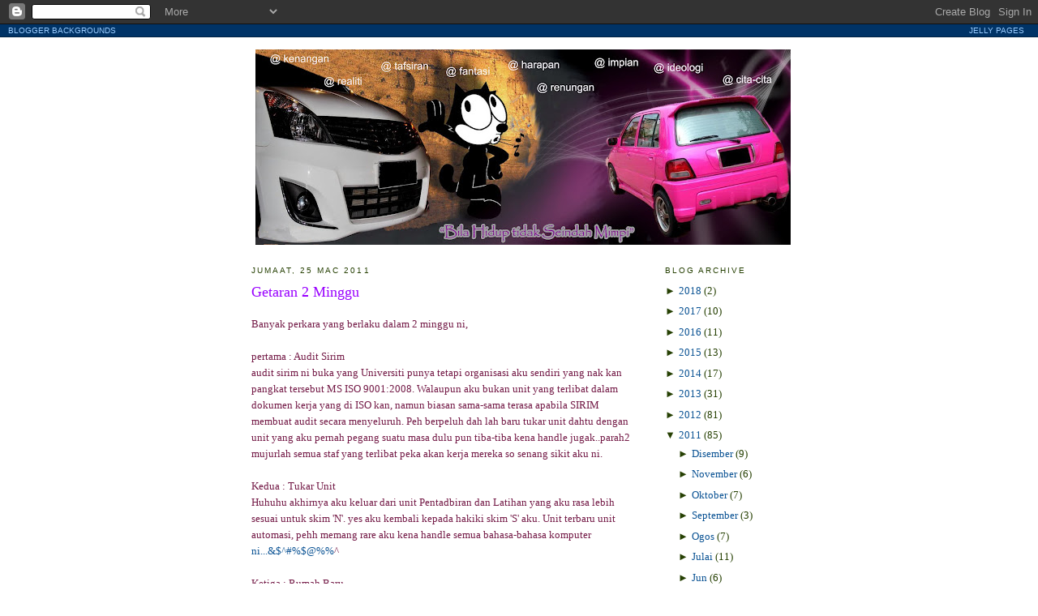

--- FILE ---
content_type: text/html; charset=UTF-8
request_url: https://dreamz7seven.blogspot.com/2011_03_25_archive.html
body_size: 25144
content:
<!DOCTYPE html>
<html dir='ltr' xmlns='http://www.w3.org/1999/xhtml' xmlns:b='http://www.google.com/2005/gml/b' xmlns:data='http://www.google.com/2005/gml/data' xmlns:expr='http://www.google.com/2005/gml/expr'>
<head>
<link href='https://www.blogger.com/static/v1/widgets/2944754296-widget_css_bundle.css' rel='stylesheet' type='text/css'/>
<meta content='text/html; charset=UTF-8' http-equiv='Content-Type'/>
<meta content='blogger' name='generator'/>
<link href='https://dreamz7seven.blogspot.com/favicon.ico' rel='icon' type='image/x-icon'/>
<link href='http://dreamz7seven.blogspot.com/2011_03_25_archive.html' rel='canonical'/>
<link rel="alternate" type="application/atom+xml" title="Kisah Kini Untuk Masa Hadapan - Atom" href="https://dreamz7seven.blogspot.com/feeds/posts/default" />
<link rel="alternate" type="application/rss+xml" title="Kisah Kini Untuk Masa Hadapan - RSS" href="https://dreamz7seven.blogspot.com/feeds/posts/default?alt=rss" />
<link rel="service.post" type="application/atom+xml" title="Kisah Kini Untuk Masa Hadapan - Atom" href="https://www.blogger.com/feeds/8261129320694014921/posts/default" />
<!--Can't find substitution for tag [blog.ieCssRetrofitLinks]-->
<meta content='http://dreamz7seven.blogspot.com/2011_03_25_archive.html' property='og:url'/>
<meta content='Kisah Kini Untuk Masa Hadapan' property='og:title'/>
<meta content='Bila Hidup tidak Seindah Mimpi' property='og:description'/>
<title>Kisah Kini Untuk Masa Hadapan: 03/25/11</title>
<style id='page-skin-1' type='text/css'><!--
/*
-----------------------------------------------
Blogger Template Style
Name:  Minima - Jelly Pages Modified
URL:   JellyPages.com
----------------------------------------------- */
/* Variable definitions
====================
<Variable name="bgcolor" description="Page Background Color"
type="color" default="#fff">
<Variable name="textcolor" description="Text Color"
type="color" default="#274104">
<Variable name="linkcolor" description="Link Color"
type="color" default="#ffffff">
<Variable name="pagetitlecolor" description="Blog Title Color"
type="color" default="#274104">
<Variable name="descriptioncolor" description="Blog Description Color"
type="color" default="#274104">
<Variable name="titlecolor" description="Post Title Color"
type="color" default="#274104">
<Variable name="bordercolor" description="Border Color"
type="color" default="#274104">
<Variable name="sidebarcolor" description="Sidebar Title Color"
type="color" default="#274104">
<Variable name="sidebartextcolor" description="Sidebar Text Color"
type="color" default="#274104">
<Variable name="visitedlinkcolor" description="Visited Link Color"
type="color" default="#ffffff">
<Variable name="bodyfont" description="Text Font"
type="font" default="normal normal 100% Georgia, Serif">
<Variable name="headerfont" description="Sidebar Title Font"
type="font"
default="normal normal 78% 'Trebuchet MS',Trebuchet,Arial,Verdana,Sans-serif">
<Variable name="pagetitlefont" description="Blog Title Font"
type="font"
default="normal normal 200% Georgia, Serif">
<Variable name="descriptionfont" description="Blog Description Font"
type="font"
default="normal normal 78% 'Trebuchet MS', Trebuchet, Arial, Verdana, Sans-serif">
<Variable name="postfooterfont" description="Post Footer Font"
type="font"
default="normal normal 78% 'Trebuchet MS', Trebuchet, Arial, Verdana, Sans-serif">
<Variable name="startSide" description="Side where text starts in blog language"
type="automatic" default="left">
<Variable name="endSide" description="Side where text ends in blog language"
type="automatic" default="right">
*/
/* Use this with templates/template-twocol.html */
body {
background:#ffffff;
background-image: url("https://lh3.googleusercontent.com/blogger_img_proxy/AEn0k_se372fmBC5CYOJqzRqCEEpmVE6SzKyt3_94IsiMKHz4e_Dr8WxYSW5OT0sAYYbtSsyzhxYC6Edb4-zoH3aa_hBqFmeDZ7L_Out7t3aTQ=s0-d");
background-position: center;
background-repeat: repeat;
background-attachment: fixed;
margin:0;
color:#741b47;
font:x-small Georgia Serif;
font-size/* */:/**/small;
font-size: /**/small;
text-align: center;
}
a:link {
color:#0b5394;
text-decoration:none;
}
a:visited {
color:#ffffff;
text-decoration:none;
}
a:hover {
color:#ffffff;
text-decoration:underline;
}
a img {
border-width:0;
}
/* Header
-----------------------------------------------
*/
#header-wrapper {
width:660px;
margin:0 auto 10px;
border:0px solid #274104;
}
#header-inner {
background-position: center;
margin-left: auto;
margin-right: auto;
}
#header {
margin: 5px;
border: 0px solid #274104;
text-align: center;
color:#cc0000;
}
#header h1 {
margin:5px 5px 0;
padding:15px 20px .25em;
line-height:1.2em;
text-transform:uppercase;
letter-spacing:.2em;
font: normal normal 200% Georgia, Serif;
}
#header a {
color:#cc0000;
text-decoration:none;
}
#header a:hover {
color:#cc0000;
}
#header .description {
margin:0 5px 5px;
padding:0 20px 15px;
max-width:700px;
text-transform:uppercase;
letter-spacing:.2em;
line-height: 1.4em;
font: normal normal 78% 'Trebuchet MS', Trebuchet, Arial, Verdana, Sans-serif;
color: #cc0000;
}
#header img {
margin-left: auto;
margin-right: auto;
}
/* Outer-Wrapper
----------------------------------------------- */
#outer-wrapper {
width: 660px;
margin:0 auto;
padding:10px;
text-align:left;
font: normal normal 100% Georgia, Serif;
}
#main-wrapper {
width: 480px;
float: left;
word-wrap: break-word; /* fix for long text breaking sidebar float in IE */
overflow: hidden;     /* fix for long non-text content breaking IE sidebar float */
}
#sidebar-wrapper {
width: 150px;
float: right;
word-wrap: break-word; /* fix for long text breaking sidebar float in IE */
overflow: hidden;      /* fix for long non-text content breaking IE sidebar float */
}
/* Headings
----------------------------------------------- */
h2 {
margin:1.5em 0 .75em;
font:normal normal 78% 'Trebuchet MS',Trebuchet,Arial,Verdana,Sans-serif;
line-height: 1.4em;
text-transform:uppercase;
letter-spacing:.2em;
color:#274104;
}
/* Posts
-----------------------------------------------
*/
h2.date-header {
margin:1.5em 0 .5em;
}
.post {
margin:.5em 0 1.5em;
border-bottom:1px solid #274104;
padding-bottom:1.5em;
}
.post h3 {
margin:.25em 0 0;
padding:0 0 4px;
font-size:140%;
font-weight:normal;
line-height:1.4em;
color:#9900ff;
}
.post h3 a, .post h3 a:visited, .post h3 strong {
display:block;
text-decoration:none;
color:#9900ff;
font-weight:normal;
}
.post h3 strong, .post h3 a:hover {
color:#741b47;
}
.post-body {
margin:0 0 .75em;
line-height:1.6em;
}
.post-body blockquote {
line-height:1.3em;
}
.post-footer {
margin: .75em 0;
color:#274104;
text-transform:uppercase;
letter-spacing:.1em;
font: normal normal 78% 'Trebuchet MS', Trebuchet, Arial, Verdana, Sans-serif;
line-height: 1.4em;
}
.comment-link {
margin-left:.6em;
}
.post img, table.tr-caption-container {
padding:4px;
border:1px solid #274104;
}
.tr-caption-container img {
border: none;
padding: 0;
}
.post blockquote {
margin:1em 20px;
}
.post blockquote p {
margin:.75em 0;
}
/* Comments
----------------------------------------------- */
#comments h4 {
margin:1em 0;
font-weight: bold;
line-height: 1.4em;
text-transform:uppercase;
letter-spacing:.2em;
color: #274104;
}
#comments-block {
margin:1em 0 1.5em;
line-height:1.6em;
}
#comments-block .comment-author {
margin:.5em 0;
}
#comments-block .comment-body {
margin:.25em 0 0;
}
#comments-block .comment-footer {
margin:-.25em 0 2em;
line-height: 1.4em;
text-transform:uppercase;
letter-spacing:.1em;
}
#comments-block .comment-body p {
margin:0 0 .75em;
}
.deleted-comment {
font-style:italic;
color:gray;
}
#blog-pager-newer-link {
float: left;
}
#blog-pager-older-link {
float: right;
}
#blog-pager {
text-align: center;
}
.feed-links {
clear: both;
line-height: 2.5em;
}
/* Sidebar Content
----------------------------------------------- */
.sidebar {
color: #274104;
line-height: 1.5em;
}
.sidebar ul {
list-style:none;
margin:0 0 0;
padding:0 0 0;
}
.sidebar li {
margin:0;
padding-top:0;
padding-right:0;
padding-bottom:.25em;
padding-left:15px;
text-indent:-15px;
line-height:1.5em;
}
.sidebar .widget, .main .widget {
border-bottom:1px solid #274104;
margin:0 0 1.5em;
padding:0 0 1.5em;
}
.main .Blog {
border-bottom-width: 0;
}
/* Profile
----------------------------------------------- */
.profile-img {
float: left;
margin-top: 0;
margin-right: 5px;
margin-bottom: 5px;
margin-left: 0;
padding: 4px;
border: 1px solid #274104;
}
.profile-data {
margin:0;
text-transform:uppercase;
letter-spacing:.1em;
font: normal normal 78% 'Trebuchet MS', Trebuchet, Arial, Verdana, Sans-serif;
color: #274104;
font-weight: bold;
line-height: 1.6em;
}
.profile-datablock {
margin:.5em 0 .5em;
}
.profile-textblock {
margin: 0.5em 0;
line-height: 1.6em;
}
.profile-link {
font: normal normal 78% 'Trebuchet MS', Trebuchet, Arial, Verdana, Sans-serif;
text-transform: uppercase;
letter-spacing: .1em;
}
/* Footer
----------------------------------------------- */
#footer {
width:660px;
clear:both;
margin:0 auto;
padding-top:15px;
line-height: 1.6em;
text-transform:uppercase;
letter-spacing:.1em;
text-align: center;
}
.jelly {
background-color:#003366;
color:#99ccff;
font-family: Arial, Helvetica, sans-serif;
font-size:10px;
text-align:left;
font-weigth:bold;
text-transform:uppercase;
padding:2px 8px 2px 10px;
border-bottom:1px solid #002244;
}
.jelly a, .jelly a:hover, .jelly a:visited {color:#99ccff;}
.jellylogo {float:right;padding-right:9px;}
<object type="application/x-shockwave-flash" data="http://www.birthdaymessages.com/countdown/countdown1.swf?mo=7&da=10" width="260" height="195"><param name="movie">
</object><br><font size=-1><a href=http://www.birthdaymessages.com target=_blank>Happy Birthday Wishes</a></font>
<!-- nuffnang -->
<script type='text/javascript'>
nuffnang_bid = &quot;5b2b522d28fafc908b1af1e4b02795aa&quot;;
</script>
<script src='http://synad2.nuffnang.com.my/lmn.js' type='text/javascript'/>
<!-- nuffnang-->

--></style>
<link href='https://www.blogger.com/dyn-css/authorization.css?targetBlogID=8261129320694014921&amp;zx=376789ad-4655-49c2-99ce-141be6ddd258' media='none' onload='if(media!=&#39;all&#39;)media=&#39;all&#39;' rel='stylesheet'/><noscript><link href='https://www.blogger.com/dyn-css/authorization.css?targetBlogID=8261129320694014921&amp;zx=376789ad-4655-49c2-99ce-141be6ddd258' rel='stylesheet'/></noscript>
<meta name='google-adsense-platform-account' content='ca-host-pub-1556223355139109'/>
<meta name='google-adsense-platform-domain' content='blogspot.com'/>

<!-- data-ad-client=ca-pub-5080821005504916 -->

</head>
<body>
<div class='navbar section' id='navbar'><div class='widget Navbar' data-version='1' id='Navbar1'><script type="text/javascript">
    function setAttributeOnload(object, attribute, val) {
      if(window.addEventListener) {
        window.addEventListener('load',
          function(){ object[attribute] = val; }, false);
      } else {
        window.attachEvent('onload', function(){ object[attribute] = val; });
      }
    }
  </script>
<div id="navbar-iframe-container"></div>
<script type="text/javascript" src="https://apis.google.com/js/platform.js"></script>
<script type="text/javascript">
      gapi.load("gapi.iframes:gapi.iframes.style.bubble", function() {
        if (gapi.iframes && gapi.iframes.getContext) {
          gapi.iframes.getContext().openChild({
              url: 'https://www.blogger.com/navbar/8261129320694014921?origin\x3dhttps://dreamz7seven.blogspot.com',
              where: document.getElementById("navbar-iframe-container"),
              id: "navbar-iframe"
          });
        }
      });
    </script><script type="text/javascript">
(function() {
var script = document.createElement('script');
script.type = 'text/javascript';
script.src = '//pagead2.googlesyndication.com/pagead/js/google_top_exp.js';
var head = document.getElementsByTagName('head')[0];
if (head) {
head.appendChild(script);
}})();
</script>
</div></div>
<div class='jelly'><div class='jellylogo'><a href='http://jellypages.com'>Jelly Pages</a></div><a href='http://jellypages.com'>Blogger Backgrounds</a></div>
<div id='outer-wrapper'><div id='wrap2'>
<!-- skip links for text browsers -->
<span id='skiplinks' style='display:none;'>
<a href='#main'>skip to main </a> |
      <a href='#sidebar'>skip to sidebar</a>
</span>
<div id='header-wrapper'>
<div class='header section' id='header'><div class='widget Header' data-version='1' id='Header1'>
<div id='header-inner'>
<a href='https://dreamz7seven.blogspot.com/' style='display: block'>
<img alt='Kisah Kini Untuk Masa Hadapan' height='241px; ' id='Header1_headerimg' src='https://blogger.googleusercontent.com/img/b/R29vZ2xl/AVvXsEhxeDNgDwFm6Rzymkwkd7iIFd_btHGPNQKCCtue3hUTk3QPKLTDqKvrsUd9Q7pfu3b-4vxdZtaL5A2VNc7joimNs_oid2xQxWCTd4InuOiNejxVDyxIiBPBpxnx1LvIM2wwyw80MCJ_mx4/s660/banner+blog2.jpg' style='display: block' width='660px; '/>
</a>
</div>
</div></div>
</div>
<div id='content-wrapper'>
<div id='crosscol-wrapper' style='text-align:center'>
<div class='crosscol no-items section' id='crosscol'></div>
</div>
<div id='main-wrapper'>
<div class='main section' id='main'><div class='widget Blog' data-version='1' id='Blog1'>
<div class='blog-posts'>
<!--Can't find substitution for tag [adStart]-->
<h2 class='date-header'>Jumaat, 25 Mac 2011</h2>
<div class='post uncustomized-post-template'>
<a name='7804097153304730300'></a>
<h3 class='post-title'>
<a href='https://dreamz7seven.blogspot.com/2011/03/getaran-2-minggu.html'>Getaran 2 Minggu</a>
</h3>
<div class='post-header-line-1'></div>
<div class='post-body'>
<p>Banyak perkara yang berlaku dalam 2 minggu ni,<br /><br />pertama : Audit Sirim<br /> audit sirim ni buka yang Universiti punya tetapi organisasi aku sendiri yang nak kan pangkat tersebut MS ISO 9001:2008. Walaupun aku bukan unit yang terlibat dalam dokumen kerja yang di ISO kan, namun biasan sama-sama terasa apabila SIRIM membuat audit secara menyeluruh. Peh berpeluh dah lah baru tukar unit dahtu dengan unit yang aku pernah pegang suatu masa dulu pun tiba-tiba kena handle jugak..parah2 mujurlah semua staf yang terlibat peka akan kerja mereka so senang sikit aku ni.<br /><br />Kedua : Tukar Unit<br />Huhuhu akhirnya aku keluar dari unit Pentadbiran dan Latihan yang aku rasa lebih sesuai untuk skim 'N'. yes aku kembali kepada hakiki skim 'S' aku. Unit terbaru unit automasi, pehh memang rare aku kena handle semua bahasa-bahasa komputer <a href="mailto:ni...&amp;$%5E#%$@%%">ni...&amp;$^#%$@%%</a>^<br /><br />Ketiga : Rumah Baru<br />Bulan 3 memang memeningkan aku, interor dah masuk dengan segala kerja-kerja dilakukan bulan ini. masih menunggu grill dan juga ceiling selepas ini. sebab kerja-kerja ini terpaksa tertangguh disebabkan kena siap fasa interor terlebih dahulu. last fasa wiring dan last sekali pindah randah.adeh...</p>
<div style='clear: both;'></div>
</div>
<div class='post-footer'>
<p class='post-footer-line post-footer-line-1'>
<span class='post-author'>
Dimimpi-mimpikan
runnerseven7
</span>
<span class='post-timestamp'>
di
<a class='timestamp-link' href='https://dreamz7seven.blogspot.com/2011/03/getaran-2-minggu.html' title='permanent link'>4:46:00 PTG</a>
</span>
<span class='post-comment-link'>
<a class='comment-link' href='https://www.blogger.com/comment/fullpage/post/8261129320694014921/7804097153304730300' onclick=''>0
Komen</a>
</span>
<span class='post-backlinks post-comment-link'>
</span>
<span class='post-icons'>
<span class='item-control blog-admin pid-1978875014'>
<a href='https://www.blogger.com/post-edit.g?blogID=8261129320694014921&postID=7804097153304730300&from=pencil' title='Edit Catatan'>
<span class='quick-edit-icon'>&#160;</span>
</a>
</span>
</span>
</p>
<p class='post-footer-line post-footer-line-2'>
<span class='post-labels'>
</span>
</p>
<p class='post-footer-line post-footer-line-3'></p>
</div>
</div>
<!--Can't find substitution for tag [adEnd]-->
</div>
<div class='blog-pager' id='blog-pager'>
<span id='blog-pager-newer-link'>
<a class='blog-pager-newer-link' href='https://dreamz7seven.blogspot.com/search?updated-max=2011-04-21T08:53:00%2B08:00&amp;max-results=5&amp;reverse-paginate=true' id='Blog1_blog-pager-newer-link' title='Catatan Terbaru'>Catatan Terbaru</a>
</span>
<span id='blog-pager-older-link'>
<a class='blog-pager-older-link' href='https://dreamz7seven.blogspot.com/search?updated-max=2011-03-25T16:46:00%2B08:00&amp;max-results=5' id='Blog1_blog-pager-older-link' title='Catatan Lama'>Catatan Lama</a>
</span>
<a class='home-link' href='https://dreamz7seven.blogspot.com/'>Laman utama</a>
</div>
<div class='clear'></div>
<div class='blog-feeds'>
<div class='feed-links'>
Langgan:
<a class='feed-link' href='https://dreamz7seven.blogspot.com/feeds/posts/default' target='_blank' type='application/atom+xml'>Ulasan (Atom)</a>
</div>
</div>
</div></div>
</div>
<div id='sidebar-wrapper'>
<div class='sidebar section' id='sidebar'><div class='widget BlogArchive' data-version='1' id='BlogArchive1'>
<h2>Blog Archive</h2>
<div class='widget-content'>
<div id='ArchiveList'>
<div id='BlogArchive1_ArchiveList'>
<ul>
<li class='archivedate collapsed'>
<a class='toggle' href='//dreamz7seven.blogspot.com/2011_03_25_archive.html?widgetType=BlogArchive&widgetId=BlogArchive1&action=toggle&dir=open&toggle=YEARLY-1514736000000&toggleopen=DAILY-1300982400000'>
<span class='zippy'>&#9658; </span>
</a>
<a class='post-count-link' href='https://dreamz7seven.blogspot.com/2018/'>2018</a>
            (<span class='post-count'>2</span>)
          
<ul>
<li class='archivedate collapsed'>
<a class='toggle' href='//dreamz7seven.blogspot.com/2011_03_25_archive.html?widgetType=BlogArchive&widgetId=BlogArchive1&action=toggle&dir=open&toggle=MONTHLY-1527782400000&toggleopen=DAILY-1300982400000'>
<span class='zippy'>&#9658; </span>
</a>
<a class='post-count-link' href='https://dreamz7seven.blogspot.com/2018/06/'>Jun</a>
            (<span class='post-count'>1</span>)
          
<ul>
<li class='archivedate collapsed'>
<a class='toggle' href='//dreamz7seven.blogspot.com/2011_03_25_archive.html?widgetType=BlogArchive&widgetId=BlogArchive1&action=toggle&dir=open&toggle=DAILY-1529856000000&toggleopen=DAILY-1300982400000'>
<span class='zippy'>&#9658; </span>
</a>
<a class='post-count-link' href='https://dreamz7seven.blogspot.com/2018_06_25_archive.html'>Jun 25</a>
            (<span class='post-count'>1</span>)
          
</li>
</ul>
</li>
</ul>
<ul>
<li class='archivedate collapsed'>
<a class='toggle' href='//dreamz7seven.blogspot.com/2011_03_25_archive.html?widgetType=BlogArchive&widgetId=BlogArchive1&action=toggle&dir=open&toggle=MONTHLY-1517414400000&toggleopen=DAILY-1300982400000'>
<span class='zippy'>&#9658; </span>
</a>
<a class='post-count-link' href='https://dreamz7seven.blogspot.com/2018/02/'>Februari</a>
            (<span class='post-count'>1</span>)
          
<ul>
<li class='archivedate collapsed'>
<a class='toggle' href='//dreamz7seven.blogspot.com/2011_03_25_archive.html?widgetType=BlogArchive&widgetId=BlogArchive1&action=toggle&dir=open&toggle=DAILY-1517932800000&toggleopen=DAILY-1300982400000'>
<span class='zippy'>&#9658; </span>
</a>
<a class='post-count-link' href='https://dreamz7seven.blogspot.com/2018_02_07_archive.html'>Feb 07</a>
            (<span class='post-count'>1</span>)
          
</li>
</ul>
</li>
</ul>
</li>
</ul>
<ul>
<li class='archivedate collapsed'>
<a class='toggle' href='//dreamz7seven.blogspot.com/2011_03_25_archive.html?widgetType=BlogArchive&widgetId=BlogArchive1&action=toggle&dir=open&toggle=YEARLY-1483200000000&toggleopen=DAILY-1300982400000'>
<span class='zippy'>&#9658; </span>
</a>
<a class='post-count-link' href='https://dreamz7seven.blogspot.com/2017/'>2017</a>
            (<span class='post-count'>10</span>)
          
<ul>
<li class='archivedate collapsed'>
<a class='toggle' href='//dreamz7seven.blogspot.com/2011_03_25_archive.html?widgetType=BlogArchive&widgetId=BlogArchive1&action=toggle&dir=open&toggle=MONTHLY-1509465600000&toggleopen=DAILY-1300982400000'>
<span class='zippy'>&#9658; </span>
</a>
<a class='post-count-link' href='https://dreamz7seven.blogspot.com/2017/11/'>November</a>
            (<span class='post-count'>2</span>)
          
<ul>
<li class='archivedate collapsed'>
<a class='toggle' href='//dreamz7seven.blogspot.com/2011_03_25_archive.html?widgetType=BlogArchive&widgetId=BlogArchive1&action=toggle&dir=open&toggle=DAILY-1511020800000&toggleopen=DAILY-1300982400000'>
<span class='zippy'>&#9658; </span>
</a>
<a class='post-count-link' href='https://dreamz7seven.blogspot.com/2017_11_19_archive.html'>Nov 19</a>
            (<span class='post-count'>1</span>)
          
</li>
</ul>
<ul>
<li class='archivedate collapsed'>
<a class='toggle' href='//dreamz7seven.blogspot.com/2011_03_25_archive.html?widgetType=BlogArchive&widgetId=BlogArchive1&action=toggle&dir=open&toggle=DAILY-1509465600000&toggleopen=DAILY-1300982400000'>
<span class='zippy'>&#9658; </span>
</a>
<a class='post-count-link' href='https://dreamz7seven.blogspot.com/2017_11_01_archive.html'>Nov 01</a>
            (<span class='post-count'>1</span>)
          
</li>
</ul>
</li>
</ul>
<ul>
<li class='archivedate collapsed'>
<a class='toggle' href='//dreamz7seven.blogspot.com/2011_03_25_archive.html?widgetType=BlogArchive&widgetId=BlogArchive1&action=toggle&dir=open&toggle=MONTHLY-1506787200000&toggleopen=DAILY-1300982400000'>
<span class='zippy'>&#9658; </span>
</a>
<a class='post-count-link' href='https://dreamz7seven.blogspot.com/2017/10/'>Oktober</a>
            (<span class='post-count'>1</span>)
          
<ul>
<li class='archivedate collapsed'>
<a class='toggle' href='//dreamz7seven.blogspot.com/2011_03_25_archive.html?widgetType=BlogArchive&widgetId=BlogArchive1&action=toggle&dir=open&toggle=DAILY-1509379200000&toggleopen=DAILY-1300982400000'>
<span class='zippy'>&#9658; </span>
</a>
<a class='post-count-link' href='https://dreamz7seven.blogspot.com/2017_10_31_archive.html'>Okt 31</a>
            (<span class='post-count'>1</span>)
          
</li>
</ul>
</li>
</ul>
<ul>
<li class='archivedate collapsed'>
<a class='toggle' href='//dreamz7seven.blogspot.com/2011_03_25_archive.html?widgetType=BlogArchive&widgetId=BlogArchive1&action=toggle&dir=open&toggle=MONTHLY-1496246400000&toggleopen=DAILY-1300982400000'>
<span class='zippy'>&#9658; </span>
</a>
<a class='post-count-link' href='https://dreamz7seven.blogspot.com/2017/06/'>Jun</a>
            (<span class='post-count'>1</span>)
          
<ul>
<li class='archivedate collapsed'>
<a class='toggle' href='//dreamz7seven.blogspot.com/2011_03_25_archive.html?widgetType=BlogArchive&widgetId=BlogArchive1&action=toggle&dir=open&toggle=DAILY-1498147200000&toggleopen=DAILY-1300982400000'>
<span class='zippy'>&#9658; </span>
</a>
<a class='post-count-link' href='https://dreamz7seven.blogspot.com/2017_06_23_archive.html'>Jun 23</a>
            (<span class='post-count'>1</span>)
          
</li>
</ul>
</li>
</ul>
<ul>
<li class='archivedate collapsed'>
<a class='toggle' href='//dreamz7seven.blogspot.com/2011_03_25_archive.html?widgetType=BlogArchive&widgetId=BlogArchive1&action=toggle&dir=open&toggle=MONTHLY-1493568000000&toggleopen=DAILY-1300982400000'>
<span class='zippy'>&#9658; </span>
</a>
<a class='post-count-link' href='https://dreamz7seven.blogspot.com/2017/05/'>Mei</a>
            (<span class='post-count'>1</span>)
          
<ul>
<li class='archivedate collapsed'>
<a class='toggle' href='//dreamz7seven.blogspot.com/2011_03_25_archive.html?widgetType=BlogArchive&widgetId=BlogArchive1&action=toggle&dir=open&toggle=DAILY-1496073600000&toggleopen=DAILY-1300982400000'>
<span class='zippy'>&#9658; </span>
</a>
<a class='post-count-link' href='https://dreamz7seven.blogspot.com/2017_05_30_archive.html'>Mei 30</a>
            (<span class='post-count'>1</span>)
          
</li>
</ul>
</li>
</ul>
<ul>
<li class='archivedate collapsed'>
<a class='toggle' href='//dreamz7seven.blogspot.com/2011_03_25_archive.html?widgetType=BlogArchive&widgetId=BlogArchive1&action=toggle&dir=open&toggle=MONTHLY-1488297600000&toggleopen=DAILY-1300982400000'>
<span class='zippy'>&#9658; </span>
</a>
<a class='post-count-link' href='https://dreamz7seven.blogspot.com/2017/03/'>Mac</a>
            (<span class='post-count'>1</span>)
          
<ul>
<li class='archivedate collapsed'>
<a class='toggle' href='//dreamz7seven.blogspot.com/2011_03_25_archive.html?widgetType=BlogArchive&widgetId=BlogArchive1&action=toggle&dir=open&toggle=DAILY-1489507200000&toggleopen=DAILY-1300982400000'>
<span class='zippy'>&#9658; </span>
</a>
<a class='post-count-link' href='https://dreamz7seven.blogspot.com/2017_03_15_archive.html'>Mac 15</a>
            (<span class='post-count'>1</span>)
          
</li>
</ul>
</li>
</ul>
<ul>
<li class='archivedate collapsed'>
<a class='toggle' href='//dreamz7seven.blogspot.com/2011_03_25_archive.html?widgetType=BlogArchive&widgetId=BlogArchive1&action=toggle&dir=open&toggle=MONTHLY-1483200000000&toggleopen=DAILY-1300982400000'>
<span class='zippy'>&#9658; </span>
</a>
<a class='post-count-link' href='https://dreamz7seven.blogspot.com/2017/01/'>Januari</a>
            (<span class='post-count'>4</span>)
          
<ul>
<li class='archivedate collapsed'>
<a class='toggle' href='//dreamz7seven.blogspot.com/2011_03_25_archive.html?widgetType=BlogArchive&widgetId=BlogArchive1&action=toggle&dir=open&toggle=DAILY-1485187200000&toggleopen=DAILY-1300982400000'>
<span class='zippy'>&#9658; </span>
</a>
<a class='post-count-link' href='https://dreamz7seven.blogspot.com/2017_01_24_archive.html'>Jan 24</a>
            (<span class='post-count'>1</span>)
          
</li>
</ul>
<ul>
<li class='archivedate collapsed'>
<a class='toggle' href='//dreamz7seven.blogspot.com/2011_03_25_archive.html?widgetType=BlogArchive&widgetId=BlogArchive1&action=toggle&dir=open&toggle=DAILY-1484064000000&toggleopen=DAILY-1300982400000'>
<span class='zippy'>&#9658; </span>
</a>
<a class='post-count-link' href='https://dreamz7seven.blogspot.com/2017_01_11_archive.html'>Jan 11</a>
            (<span class='post-count'>1</span>)
          
</li>
</ul>
<ul>
<li class='archivedate collapsed'>
<a class='toggle' href='//dreamz7seven.blogspot.com/2011_03_25_archive.html?widgetType=BlogArchive&widgetId=BlogArchive1&action=toggle&dir=open&toggle=DAILY-1483977600000&toggleopen=DAILY-1300982400000'>
<span class='zippy'>&#9658; </span>
</a>
<a class='post-count-link' href='https://dreamz7seven.blogspot.com/2017_01_10_archive.html'>Jan 10</a>
            (<span class='post-count'>1</span>)
          
</li>
</ul>
<ul>
<li class='archivedate collapsed'>
<a class='toggle' href='//dreamz7seven.blogspot.com/2011_03_25_archive.html?widgetType=BlogArchive&widgetId=BlogArchive1&action=toggle&dir=open&toggle=DAILY-1483459200000&toggleopen=DAILY-1300982400000'>
<span class='zippy'>&#9658; </span>
</a>
<a class='post-count-link' href='https://dreamz7seven.blogspot.com/2017_01_04_archive.html'>Jan 04</a>
            (<span class='post-count'>1</span>)
          
</li>
</ul>
</li>
</ul>
</li>
</ul>
<ul>
<li class='archivedate collapsed'>
<a class='toggle' href='//dreamz7seven.blogspot.com/2011_03_25_archive.html?widgetType=BlogArchive&widgetId=BlogArchive1&action=toggle&dir=open&toggle=YEARLY-1451577600000&toggleopen=DAILY-1300982400000'>
<span class='zippy'>&#9658; </span>
</a>
<a class='post-count-link' href='https://dreamz7seven.blogspot.com/2016/'>2016</a>
            (<span class='post-count'>11</span>)
          
<ul>
<li class='archivedate collapsed'>
<a class='toggle' href='//dreamz7seven.blogspot.com/2011_03_25_archive.html?widgetType=BlogArchive&widgetId=BlogArchive1&action=toggle&dir=open&toggle=MONTHLY-1480521600000&toggleopen=DAILY-1300982400000'>
<span class='zippy'>&#9658; </span>
</a>
<a class='post-count-link' href='https://dreamz7seven.blogspot.com/2016/12/'>Disember</a>
            (<span class='post-count'>1</span>)
          
<ul>
<li class='archivedate collapsed'>
<a class='toggle' href='//dreamz7seven.blogspot.com/2011_03_25_archive.html?widgetType=BlogArchive&widgetId=BlogArchive1&action=toggle&dir=open&toggle=DAILY-1481731200000&toggleopen=DAILY-1300982400000'>
<span class='zippy'>&#9658; </span>
</a>
<a class='post-count-link' href='https://dreamz7seven.blogspot.com/2016_12_15_archive.html'>Dis 15</a>
            (<span class='post-count'>1</span>)
          
</li>
</ul>
</li>
</ul>
<ul>
<li class='archivedate collapsed'>
<a class='toggle' href='//dreamz7seven.blogspot.com/2011_03_25_archive.html?widgetType=BlogArchive&widgetId=BlogArchive1&action=toggle&dir=open&toggle=MONTHLY-1469980800000&toggleopen=DAILY-1300982400000'>
<span class='zippy'>&#9658; </span>
</a>
<a class='post-count-link' href='https://dreamz7seven.blogspot.com/2016/08/'>Ogos</a>
            (<span class='post-count'>2</span>)
          
<ul>
<li class='archivedate collapsed'>
<a class='toggle' href='//dreamz7seven.blogspot.com/2011_03_25_archive.html?widgetType=BlogArchive&widgetId=BlogArchive1&action=toggle&dir=open&toggle=DAILY-1471449600000&toggleopen=DAILY-1300982400000'>
<span class='zippy'>&#9658; </span>
</a>
<a class='post-count-link' href='https://dreamz7seven.blogspot.com/2016_08_18_archive.html'>Ogo 18</a>
            (<span class='post-count'>1</span>)
          
</li>
</ul>
<ul>
<li class='archivedate collapsed'>
<a class='toggle' href='//dreamz7seven.blogspot.com/2011_03_25_archive.html?widgetType=BlogArchive&widgetId=BlogArchive1&action=toggle&dir=open&toggle=DAILY-1471276800000&toggleopen=DAILY-1300982400000'>
<span class='zippy'>&#9658; </span>
</a>
<a class='post-count-link' href='https://dreamz7seven.blogspot.com/2016_08_16_archive.html'>Ogo 16</a>
            (<span class='post-count'>1</span>)
          
</li>
</ul>
</li>
</ul>
<ul>
<li class='archivedate collapsed'>
<a class='toggle' href='//dreamz7seven.blogspot.com/2011_03_25_archive.html?widgetType=BlogArchive&widgetId=BlogArchive1&action=toggle&dir=open&toggle=MONTHLY-1467302400000&toggleopen=DAILY-1300982400000'>
<span class='zippy'>&#9658; </span>
</a>
<a class='post-count-link' href='https://dreamz7seven.blogspot.com/2016/07/'>Julai</a>
            (<span class='post-count'>4</span>)
          
<ul>
<li class='archivedate collapsed'>
<a class='toggle' href='//dreamz7seven.blogspot.com/2011_03_25_archive.html?widgetType=BlogArchive&widgetId=BlogArchive1&action=toggle&dir=open&toggle=DAILY-1468425600000&toggleopen=DAILY-1300982400000'>
<span class='zippy'>&#9658; </span>
</a>
<a class='post-count-link' href='https://dreamz7seven.blogspot.com/2016_07_14_archive.html'>Jul 14</a>
            (<span class='post-count'>1</span>)
          
</li>
</ul>
<ul>
<li class='archivedate collapsed'>
<a class='toggle' href='//dreamz7seven.blogspot.com/2011_03_25_archive.html?widgetType=BlogArchive&widgetId=BlogArchive1&action=toggle&dir=open&toggle=DAILY-1468339200000&toggleopen=DAILY-1300982400000'>
<span class='zippy'>&#9658; </span>
</a>
<a class='post-count-link' href='https://dreamz7seven.blogspot.com/2016_07_13_archive.html'>Jul 13</a>
            (<span class='post-count'>1</span>)
          
</li>
</ul>
<ul>
<li class='archivedate collapsed'>
<a class='toggle' href='//dreamz7seven.blogspot.com/2011_03_25_archive.html?widgetType=BlogArchive&widgetId=BlogArchive1&action=toggle&dir=open&toggle=DAILY-1468252800000&toggleopen=DAILY-1300982400000'>
<span class='zippy'>&#9658; </span>
</a>
<a class='post-count-link' href='https://dreamz7seven.blogspot.com/2016_07_12_archive.html'>Jul 12</a>
            (<span class='post-count'>1</span>)
          
</li>
</ul>
<ul>
<li class='archivedate collapsed'>
<a class='toggle' href='//dreamz7seven.blogspot.com/2011_03_25_archive.html?widgetType=BlogArchive&widgetId=BlogArchive1&action=toggle&dir=open&toggle=DAILY-1467302400000&toggleopen=DAILY-1300982400000'>
<span class='zippy'>&#9658; </span>
</a>
<a class='post-count-link' href='https://dreamz7seven.blogspot.com/2016_07_01_archive.html'>Jul 01</a>
            (<span class='post-count'>1</span>)
          
</li>
</ul>
</li>
</ul>
<ul>
<li class='archivedate collapsed'>
<a class='toggle' href='//dreamz7seven.blogspot.com/2011_03_25_archive.html?widgetType=BlogArchive&widgetId=BlogArchive1&action=toggle&dir=open&toggle=MONTHLY-1462032000000&toggleopen=DAILY-1300982400000'>
<span class='zippy'>&#9658; </span>
</a>
<a class='post-count-link' href='https://dreamz7seven.blogspot.com/2016/05/'>Mei</a>
            (<span class='post-count'>2</span>)
          
<ul>
<li class='archivedate collapsed'>
<a class='toggle' href='//dreamz7seven.blogspot.com/2011_03_25_archive.html?widgetType=BlogArchive&widgetId=BlogArchive1&action=toggle&dir=open&toggle=DAILY-1463673600000&toggleopen=DAILY-1300982400000'>
<span class='zippy'>&#9658; </span>
</a>
<a class='post-count-link' href='https://dreamz7seven.blogspot.com/2016_05_20_archive.html'>Mei 20</a>
            (<span class='post-count'>1</span>)
          
</li>
</ul>
<ul>
<li class='archivedate collapsed'>
<a class='toggle' href='//dreamz7seven.blogspot.com/2011_03_25_archive.html?widgetType=BlogArchive&widgetId=BlogArchive1&action=toggle&dir=open&toggle=DAILY-1462896000000&toggleopen=DAILY-1300982400000'>
<span class='zippy'>&#9658; </span>
</a>
<a class='post-count-link' href='https://dreamz7seven.blogspot.com/2016_05_11_archive.html'>Mei 11</a>
            (<span class='post-count'>1</span>)
          
</li>
</ul>
</li>
</ul>
<ul>
<li class='archivedate collapsed'>
<a class='toggle' href='//dreamz7seven.blogspot.com/2011_03_25_archive.html?widgetType=BlogArchive&widgetId=BlogArchive1&action=toggle&dir=open&toggle=MONTHLY-1456761600000&toggleopen=DAILY-1300982400000'>
<span class='zippy'>&#9658; </span>
</a>
<a class='post-count-link' href='https://dreamz7seven.blogspot.com/2016/03/'>Mac</a>
            (<span class='post-count'>1</span>)
          
<ul>
<li class='archivedate collapsed'>
<a class='toggle' href='//dreamz7seven.blogspot.com/2011_03_25_archive.html?widgetType=BlogArchive&widgetId=BlogArchive1&action=toggle&dir=open&toggle=DAILY-1457884800000&toggleopen=DAILY-1300982400000'>
<span class='zippy'>&#9658; </span>
</a>
<a class='post-count-link' href='https://dreamz7seven.blogspot.com/2016_03_14_archive.html'>Mac 14</a>
            (<span class='post-count'>1</span>)
          
</li>
</ul>
</li>
</ul>
<ul>
<li class='archivedate collapsed'>
<a class='toggle' href='//dreamz7seven.blogspot.com/2011_03_25_archive.html?widgetType=BlogArchive&widgetId=BlogArchive1&action=toggle&dir=open&toggle=MONTHLY-1451577600000&toggleopen=DAILY-1300982400000'>
<span class='zippy'>&#9658; </span>
</a>
<a class='post-count-link' href='https://dreamz7seven.blogspot.com/2016/01/'>Januari</a>
            (<span class='post-count'>1</span>)
          
<ul>
<li class='archivedate collapsed'>
<a class='toggle' href='//dreamz7seven.blogspot.com/2011_03_25_archive.html?widgetType=BlogArchive&widgetId=BlogArchive1&action=toggle&dir=open&toggle=DAILY-1452528000000&toggleopen=DAILY-1300982400000'>
<span class='zippy'>&#9658; </span>
</a>
<a class='post-count-link' href='https://dreamz7seven.blogspot.com/2016_01_12_archive.html'>Jan 12</a>
            (<span class='post-count'>1</span>)
          
</li>
</ul>
</li>
</ul>
</li>
</ul>
<ul>
<li class='archivedate collapsed'>
<a class='toggle' href='//dreamz7seven.blogspot.com/2011_03_25_archive.html?widgetType=BlogArchive&widgetId=BlogArchive1&action=toggle&dir=open&toggle=YEARLY-1420041600000&toggleopen=DAILY-1300982400000'>
<span class='zippy'>&#9658; </span>
</a>
<a class='post-count-link' href='https://dreamz7seven.blogspot.com/2015/'>2015</a>
            (<span class='post-count'>13</span>)
          
<ul>
<li class='archivedate collapsed'>
<a class='toggle' href='//dreamz7seven.blogspot.com/2011_03_25_archive.html?widgetType=BlogArchive&widgetId=BlogArchive1&action=toggle&dir=open&toggle=MONTHLY-1446307200000&toggleopen=DAILY-1300982400000'>
<span class='zippy'>&#9658; </span>
</a>
<a class='post-count-link' href='https://dreamz7seven.blogspot.com/2015/11/'>November</a>
            (<span class='post-count'>2</span>)
          
<ul>
<li class='archivedate collapsed'>
<a class='toggle' href='//dreamz7seven.blogspot.com/2011_03_25_archive.html?widgetType=BlogArchive&widgetId=BlogArchive1&action=toggle&dir=open&toggle=DAILY-1446739200000&toggleopen=DAILY-1300982400000'>
<span class='zippy'>&#9658; </span>
</a>
<a class='post-count-link' href='https://dreamz7seven.blogspot.com/2015_11_06_archive.html'>Nov 06</a>
            (<span class='post-count'>1</span>)
          
</li>
</ul>
<ul>
<li class='archivedate collapsed'>
<a class='toggle' href='//dreamz7seven.blogspot.com/2011_03_25_archive.html?widgetType=BlogArchive&widgetId=BlogArchive1&action=toggle&dir=open&toggle=DAILY-1446393600000&toggleopen=DAILY-1300982400000'>
<span class='zippy'>&#9658; </span>
</a>
<a class='post-count-link' href='https://dreamz7seven.blogspot.com/2015_11_02_archive.html'>Nov 02</a>
            (<span class='post-count'>1</span>)
          
</li>
</ul>
</li>
</ul>
<ul>
<li class='archivedate collapsed'>
<a class='toggle' href='//dreamz7seven.blogspot.com/2011_03_25_archive.html?widgetType=BlogArchive&widgetId=BlogArchive1&action=toggle&dir=open&toggle=MONTHLY-1443628800000&toggleopen=DAILY-1300982400000'>
<span class='zippy'>&#9658; </span>
</a>
<a class='post-count-link' href='https://dreamz7seven.blogspot.com/2015/10/'>Oktober</a>
            (<span class='post-count'>1</span>)
          
<ul>
<li class='archivedate collapsed'>
<a class='toggle' href='//dreamz7seven.blogspot.com/2011_03_25_archive.html?widgetType=BlogArchive&widgetId=BlogArchive1&action=toggle&dir=open&toggle=DAILY-1445356800000&toggleopen=DAILY-1300982400000'>
<span class='zippy'>&#9658; </span>
</a>
<a class='post-count-link' href='https://dreamz7seven.blogspot.com/2015_10_21_archive.html'>Okt 21</a>
            (<span class='post-count'>1</span>)
          
</li>
</ul>
</li>
</ul>
<ul>
<li class='archivedate collapsed'>
<a class='toggle' href='//dreamz7seven.blogspot.com/2011_03_25_archive.html?widgetType=BlogArchive&widgetId=BlogArchive1&action=toggle&dir=open&toggle=MONTHLY-1441036800000&toggleopen=DAILY-1300982400000'>
<span class='zippy'>&#9658; </span>
</a>
<a class='post-count-link' href='https://dreamz7seven.blogspot.com/2015/09/'>September</a>
            (<span class='post-count'>1</span>)
          
<ul>
<li class='archivedate collapsed'>
<a class='toggle' href='//dreamz7seven.blogspot.com/2011_03_25_archive.html?widgetType=BlogArchive&widgetId=BlogArchive1&action=toggle&dir=open&toggle=DAILY-1442332800000&toggleopen=DAILY-1300982400000'>
<span class='zippy'>&#9658; </span>
</a>
<a class='post-count-link' href='https://dreamz7seven.blogspot.com/2015_09_16_archive.html'>Sep 16</a>
            (<span class='post-count'>1</span>)
          
</li>
</ul>
</li>
</ul>
<ul>
<li class='archivedate collapsed'>
<a class='toggle' href='//dreamz7seven.blogspot.com/2011_03_25_archive.html?widgetType=BlogArchive&widgetId=BlogArchive1&action=toggle&dir=open&toggle=MONTHLY-1438358400000&toggleopen=DAILY-1300982400000'>
<span class='zippy'>&#9658; </span>
</a>
<a class='post-count-link' href='https://dreamz7seven.blogspot.com/2015/08/'>Ogos</a>
            (<span class='post-count'>1</span>)
          
<ul>
<li class='archivedate collapsed'>
<a class='toggle' href='//dreamz7seven.blogspot.com/2011_03_25_archive.html?widgetType=BlogArchive&widgetId=BlogArchive1&action=toggle&dir=open&toggle=DAILY-1438617600000&toggleopen=DAILY-1300982400000'>
<span class='zippy'>&#9658; </span>
</a>
<a class='post-count-link' href='https://dreamz7seven.blogspot.com/2015_08_04_archive.html'>Ogo 04</a>
            (<span class='post-count'>1</span>)
          
</li>
</ul>
</li>
</ul>
<ul>
<li class='archivedate collapsed'>
<a class='toggle' href='//dreamz7seven.blogspot.com/2011_03_25_archive.html?widgetType=BlogArchive&widgetId=BlogArchive1&action=toggle&dir=open&toggle=MONTHLY-1433088000000&toggleopen=DAILY-1300982400000'>
<span class='zippy'>&#9658; </span>
</a>
<a class='post-count-link' href='https://dreamz7seven.blogspot.com/2015/06/'>Jun</a>
            (<span class='post-count'>2</span>)
          
<ul>
<li class='archivedate collapsed'>
<a class='toggle' href='//dreamz7seven.blogspot.com/2011_03_25_archive.html?widgetType=BlogArchive&widgetId=BlogArchive1&action=toggle&dir=open&toggle=DAILY-1434902400000&toggleopen=DAILY-1300982400000'>
<span class='zippy'>&#9658; </span>
</a>
<a class='post-count-link' href='https://dreamz7seven.blogspot.com/2015_06_22_archive.html'>Jun 22</a>
            (<span class='post-count'>1</span>)
          
</li>
</ul>
<ul>
<li class='archivedate collapsed'>
<a class='toggle' href='//dreamz7seven.blogspot.com/2011_03_25_archive.html?widgetType=BlogArchive&widgetId=BlogArchive1&action=toggle&dir=open&toggle=DAILY-1433692800000&toggleopen=DAILY-1300982400000'>
<span class='zippy'>&#9658; </span>
</a>
<a class='post-count-link' href='https://dreamz7seven.blogspot.com/2015_06_08_archive.html'>Jun 08</a>
            (<span class='post-count'>1</span>)
          
</li>
</ul>
</li>
</ul>
<ul>
<li class='archivedate collapsed'>
<a class='toggle' href='//dreamz7seven.blogspot.com/2011_03_25_archive.html?widgetType=BlogArchive&widgetId=BlogArchive1&action=toggle&dir=open&toggle=MONTHLY-1430409600000&toggleopen=DAILY-1300982400000'>
<span class='zippy'>&#9658; </span>
</a>
<a class='post-count-link' href='https://dreamz7seven.blogspot.com/2015/05/'>Mei</a>
            (<span class='post-count'>2</span>)
          
<ul>
<li class='archivedate collapsed'>
<a class='toggle' href='//dreamz7seven.blogspot.com/2011_03_25_archive.html?widgetType=BlogArchive&widgetId=BlogArchive1&action=toggle&dir=open&toggle=DAILY-1431532800000&toggleopen=DAILY-1300982400000'>
<span class='zippy'>&#9658; </span>
</a>
<a class='post-count-link' href='https://dreamz7seven.blogspot.com/2015_05_14_archive.html'>Mei 14</a>
            (<span class='post-count'>1</span>)
          
</li>
</ul>
<ul>
<li class='archivedate collapsed'>
<a class='toggle' href='//dreamz7seven.blogspot.com/2011_03_25_archive.html?widgetType=BlogArchive&widgetId=BlogArchive1&action=toggle&dir=open&toggle=DAILY-1431100800000&toggleopen=DAILY-1300982400000'>
<span class='zippy'>&#9658; </span>
</a>
<a class='post-count-link' href='https://dreamz7seven.blogspot.com/2015_05_09_archive.html'>Mei 09</a>
            (<span class='post-count'>1</span>)
          
</li>
</ul>
</li>
</ul>
<ul>
<li class='archivedate collapsed'>
<a class='toggle' href='//dreamz7seven.blogspot.com/2011_03_25_archive.html?widgetType=BlogArchive&widgetId=BlogArchive1&action=toggle&dir=open&toggle=MONTHLY-1427817600000&toggleopen=DAILY-1300982400000'>
<span class='zippy'>&#9658; </span>
</a>
<a class='post-count-link' href='https://dreamz7seven.blogspot.com/2015/04/'>April</a>
            (<span class='post-count'>1</span>)
          
<ul>
<li class='archivedate collapsed'>
<a class='toggle' href='//dreamz7seven.blogspot.com/2011_03_25_archive.html?widgetType=BlogArchive&widgetId=BlogArchive1&action=toggle&dir=open&toggle=DAILY-1429200000000&toggleopen=DAILY-1300982400000'>
<span class='zippy'>&#9658; </span>
</a>
<a class='post-count-link' href='https://dreamz7seven.blogspot.com/2015_04_17_archive.html'>Apr 17</a>
            (<span class='post-count'>1</span>)
          
</li>
</ul>
</li>
</ul>
<ul>
<li class='archivedate collapsed'>
<a class='toggle' href='//dreamz7seven.blogspot.com/2011_03_25_archive.html?widgetType=BlogArchive&widgetId=BlogArchive1&action=toggle&dir=open&toggle=MONTHLY-1425139200000&toggleopen=DAILY-1300982400000'>
<span class='zippy'>&#9658; </span>
</a>
<a class='post-count-link' href='https://dreamz7seven.blogspot.com/2015/03/'>Mac</a>
            (<span class='post-count'>2</span>)
          
<ul>
<li class='archivedate collapsed'>
<a class='toggle' href='//dreamz7seven.blogspot.com/2011_03_25_archive.html?widgetType=BlogArchive&widgetId=BlogArchive1&action=toggle&dir=open&toggle=DAILY-1427731200000&toggleopen=DAILY-1300982400000'>
<span class='zippy'>&#9658; </span>
</a>
<a class='post-count-link' href='https://dreamz7seven.blogspot.com/2015_03_31_archive.html'>Mac 31</a>
            (<span class='post-count'>1</span>)
          
</li>
</ul>
<ul>
<li class='archivedate collapsed'>
<a class='toggle' href='//dreamz7seven.blogspot.com/2011_03_25_archive.html?widgetType=BlogArchive&widgetId=BlogArchive1&action=toggle&dir=open&toggle=DAILY-1425398400000&toggleopen=DAILY-1300982400000'>
<span class='zippy'>&#9658; </span>
</a>
<a class='post-count-link' href='https://dreamz7seven.blogspot.com/2015_03_04_archive.html'>Mac 04</a>
            (<span class='post-count'>1</span>)
          
</li>
</ul>
</li>
</ul>
<ul>
<li class='archivedate collapsed'>
<a class='toggle' href='//dreamz7seven.blogspot.com/2011_03_25_archive.html?widgetType=BlogArchive&widgetId=BlogArchive1&action=toggle&dir=open&toggle=MONTHLY-1422720000000&toggleopen=DAILY-1300982400000'>
<span class='zippy'>&#9658; </span>
</a>
<a class='post-count-link' href='https://dreamz7seven.blogspot.com/2015/02/'>Februari</a>
            (<span class='post-count'>1</span>)
          
<ul>
<li class='archivedate collapsed'>
<a class='toggle' href='//dreamz7seven.blogspot.com/2011_03_25_archive.html?widgetType=BlogArchive&widgetId=BlogArchive1&action=toggle&dir=open&toggle=DAILY-1423843200000&toggleopen=DAILY-1300982400000'>
<span class='zippy'>&#9658; </span>
</a>
<a class='post-count-link' href='https://dreamz7seven.blogspot.com/2015_02_14_archive.html'>Feb 14</a>
            (<span class='post-count'>1</span>)
          
</li>
</ul>
</li>
</ul>
</li>
</ul>
<ul>
<li class='archivedate collapsed'>
<a class='toggle' href='//dreamz7seven.blogspot.com/2011_03_25_archive.html?widgetType=BlogArchive&widgetId=BlogArchive1&action=toggle&dir=open&toggle=YEARLY-1388505600000&toggleopen=DAILY-1300982400000'>
<span class='zippy'>&#9658; </span>
</a>
<a class='post-count-link' href='https://dreamz7seven.blogspot.com/2014/'>2014</a>
            (<span class='post-count'>17</span>)
          
<ul>
<li class='archivedate collapsed'>
<a class='toggle' href='//dreamz7seven.blogspot.com/2011_03_25_archive.html?widgetType=BlogArchive&widgetId=BlogArchive1&action=toggle&dir=open&toggle=MONTHLY-1417363200000&toggleopen=DAILY-1300982400000'>
<span class='zippy'>&#9658; </span>
</a>
<a class='post-count-link' href='https://dreamz7seven.blogspot.com/2014/12/'>Disember</a>
            (<span class='post-count'>3</span>)
          
<ul>
<li class='archivedate collapsed'>
<a class='toggle' href='//dreamz7seven.blogspot.com/2011_03_25_archive.html?widgetType=BlogArchive&widgetId=BlogArchive1&action=toggle&dir=open&toggle=DAILY-1419955200000&toggleopen=DAILY-1300982400000'>
<span class='zippy'>&#9658; </span>
</a>
<a class='post-count-link' href='https://dreamz7seven.blogspot.com/2014_12_31_archive.html'>Dis 31</a>
            (<span class='post-count'>1</span>)
          
</li>
</ul>
<ul>
<li class='archivedate collapsed'>
<a class='toggle' href='//dreamz7seven.blogspot.com/2011_03_25_archive.html?widgetType=BlogArchive&widgetId=BlogArchive1&action=toggle&dir=open&toggle=DAILY-1419609600000&toggleopen=DAILY-1300982400000'>
<span class='zippy'>&#9658; </span>
</a>
<a class='post-count-link' href='https://dreamz7seven.blogspot.com/2014_12_27_archive.html'>Dis 27</a>
            (<span class='post-count'>1</span>)
          
</li>
</ul>
<ul>
<li class='archivedate collapsed'>
<a class='toggle' href='//dreamz7seven.blogspot.com/2011_03_25_archive.html?widgetType=BlogArchive&widgetId=BlogArchive1&action=toggle&dir=open&toggle=DAILY-1417881600000&toggleopen=DAILY-1300982400000'>
<span class='zippy'>&#9658; </span>
</a>
<a class='post-count-link' href='https://dreamz7seven.blogspot.com/2014_12_07_archive.html'>Dis 07</a>
            (<span class='post-count'>1</span>)
          
</li>
</ul>
</li>
</ul>
<ul>
<li class='archivedate collapsed'>
<a class='toggle' href='//dreamz7seven.blogspot.com/2011_03_25_archive.html?widgetType=BlogArchive&widgetId=BlogArchive1&action=toggle&dir=open&toggle=MONTHLY-1414771200000&toggleopen=DAILY-1300982400000'>
<span class='zippy'>&#9658; </span>
</a>
<a class='post-count-link' href='https://dreamz7seven.blogspot.com/2014/11/'>November</a>
            (<span class='post-count'>3</span>)
          
<ul>
<li class='archivedate collapsed'>
<a class='toggle' href='//dreamz7seven.blogspot.com/2011_03_25_archive.html?widgetType=BlogArchive&widgetId=BlogArchive1&action=toggle&dir=open&toggle=DAILY-1416931200000&toggleopen=DAILY-1300982400000'>
<span class='zippy'>&#9658; </span>
</a>
<a class='post-count-link' href='https://dreamz7seven.blogspot.com/2014_11_26_archive.html'>Nov 26</a>
            (<span class='post-count'>1</span>)
          
</li>
</ul>
<ul>
<li class='archivedate collapsed'>
<a class='toggle' href='//dreamz7seven.blogspot.com/2011_03_25_archive.html?widgetType=BlogArchive&widgetId=BlogArchive1&action=toggle&dir=open&toggle=DAILY-1416412800000&toggleopen=DAILY-1300982400000'>
<span class='zippy'>&#9658; </span>
</a>
<a class='post-count-link' href='https://dreamz7seven.blogspot.com/2014_11_20_archive.html'>Nov 20</a>
            (<span class='post-count'>1</span>)
          
</li>
</ul>
<ul>
<li class='archivedate collapsed'>
<a class='toggle' href='//dreamz7seven.blogspot.com/2011_03_25_archive.html?widgetType=BlogArchive&widgetId=BlogArchive1&action=toggle&dir=open&toggle=DAILY-1415030400000&toggleopen=DAILY-1300982400000'>
<span class='zippy'>&#9658; </span>
</a>
<a class='post-count-link' href='https://dreamz7seven.blogspot.com/2014_11_04_archive.html'>Nov 04</a>
            (<span class='post-count'>1</span>)
          
</li>
</ul>
</li>
</ul>
<ul>
<li class='archivedate collapsed'>
<a class='toggle' href='//dreamz7seven.blogspot.com/2011_03_25_archive.html?widgetType=BlogArchive&widgetId=BlogArchive1&action=toggle&dir=open&toggle=MONTHLY-1409500800000&toggleopen=DAILY-1300982400000'>
<span class='zippy'>&#9658; </span>
</a>
<a class='post-count-link' href='https://dreamz7seven.blogspot.com/2014/09/'>September</a>
            (<span class='post-count'>1</span>)
          
<ul>
<li class='archivedate collapsed'>
<a class='toggle' href='//dreamz7seven.blogspot.com/2011_03_25_archive.html?widgetType=BlogArchive&widgetId=BlogArchive1&action=toggle&dir=open&toggle=DAILY-1410192000000&toggleopen=DAILY-1300982400000'>
<span class='zippy'>&#9658; </span>
</a>
<a class='post-count-link' href='https://dreamz7seven.blogspot.com/2014_09_09_archive.html'>Sep 09</a>
            (<span class='post-count'>1</span>)
          
</li>
</ul>
</li>
</ul>
<ul>
<li class='archivedate collapsed'>
<a class='toggle' href='//dreamz7seven.blogspot.com/2011_03_25_archive.html?widgetType=BlogArchive&widgetId=BlogArchive1&action=toggle&dir=open&toggle=MONTHLY-1406822400000&toggleopen=DAILY-1300982400000'>
<span class='zippy'>&#9658; </span>
</a>
<a class='post-count-link' href='https://dreamz7seven.blogspot.com/2014/08/'>Ogos</a>
            (<span class='post-count'>2</span>)
          
<ul>
<li class='archivedate collapsed'>
<a class='toggle' href='//dreamz7seven.blogspot.com/2011_03_25_archive.html?widgetType=BlogArchive&widgetId=BlogArchive1&action=toggle&dir=open&toggle=DAILY-1408550400000&toggleopen=DAILY-1300982400000'>
<span class='zippy'>&#9658; </span>
</a>
<a class='post-count-link' href='https://dreamz7seven.blogspot.com/2014_08_21_archive.html'>Ogo 21</a>
            (<span class='post-count'>1</span>)
          
</li>
</ul>
<ul>
<li class='archivedate collapsed'>
<a class='toggle' href='//dreamz7seven.blogspot.com/2011_03_25_archive.html?widgetType=BlogArchive&widgetId=BlogArchive1&action=toggle&dir=open&toggle=DAILY-1407340800000&toggleopen=DAILY-1300982400000'>
<span class='zippy'>&#9658; </span>
</a>
<a class='post-count-link' href='https://dreamz7seven.blogspot.com/2014_08_07_archive.html'>Ogo 07</a>
            (<span class='post-count'>1</span>)
          
</li>
</ul>
</li>
</ul>
<ul>
<li class='archivedate collapsed'>
<a class='toggle' href='//dreamz7seven.blogspot.com/2011_03_25_archive.html?widgetType=BlogArchive&widgetId=BlogArchive1&action=toggle&dir=open&toggle=MONTHLY-1404144000000&toggleopen=DAILY-1300982400000'>
<span class='zippy'>&#9658; </span>
</a>
<a class='post-count-link' href='https://dreamz7seven.blogspot.com/2014/07/'>Julai</a>
            (<span class='post-count'>3</span>)
          
<ul>
<li class='archivedate collapsed'>
<a class='toggle' href='//dreamz7seven.blogspot.com/2011_03_25_archive.html?widgetType=BlogArchive&widgetId=BlogArchive1&action=toggle&dir=open&toggle=DAILY-1406217600000&toggleopen=DAILY-1300982400000'>
<span class='zippy'>&#9658; </span>
</a>
<a class='post-count-link' href='https://dreamz7seven.blogspot.com/2014_07_25_archive.html'>Jul 25</a>
            (<span class='post-count'>1</span>)
          
</li>
</ul>
<ul>
<li class='archivedate collapsed'>
<a class='toggle' href='//dreamz7seven.blogspot.com/2011_03_25_archive.html?widgetType=BlogArchive&widgetId=BlogArchive1&action=toggle&dir=open&toggle=DAILY-1404921600000&toggleopen=DAILY-1300982400000'>
<span class='zippy'>&#9658; </span>
</a>
<a class='post-count-link' href='https://dreamz7seven.blogspot.com/2014_07_10_archive.html'>Jul 10</a>
            (<span class='post-count'>1</span>)
          
</li>
</ul>
<ul>
<li class='archivedate collapsed'>
<a class='toggle' href='//dreamz7seven.blogspot.com/2011_03_25_archive.html?widgetType=BlogArchive&widgetId=BlogArchive1&action=toggle&dir=open&toggle=DAILY-1404230400000&toggleopen=DAILY-1300982400000'>
<span class='zippy'>&#9658; </span>
</a>
<a class='post-count-link' href='https://dreamz7seven.blogspot.com/2014_07_02_archive.html'>Jul 02</a>
            (<span class='post-count'>1</span>)
          
</li>
</ul>
</li>
</ul>
<ul>
<li class='archivedate collapsed'>
<a class='toggle' href='//dreamz7seven.blogspot.com/2011_03_25_archive.html?widgetType=BlogArchive&widgetId=BlogArchive1&action=toggle&dir=open&toggle=MONTHLY-1401552000000&toggleopen=DAILY-1300982400000'>
<span class='zippy'>&#9658; </span>
</a>
<a class='post-count-link' href='https://dreamz7seven.blogspot.com/2014/06/'>Jun</a>
            (<span class='post-count'>1</span>)
          
<ul>
<li class='archivedate collapsed'>
<a class='toggle' href='//dreamz7seven.blogspot.com/2011_03_25_archive.html?widgetType=BlogArchive&widgetId=BlogArchive1&action=toggle&dir=open&toggle=DAILY-1402761600000&toggleopen=DAILY-1300982400000'>
<span class='zippy'>&#9658; </span>
</a>
<a class='post-count-link' href='https://dreamz7seven.blogspot.com/2014_06_15_archive.html'>Jun 15</a>
            (<span class='post-count'>1</span>)
          
</li>
</ul>
</li>
</ul>
<ul>
<li class='archivedate collapsed'>
<a class='toggle' href='//dreamz7seven.blogspot.com/2011_03_25_archive.html?widgetType=BlogArchive&widgetId=BlogArchive1&action=toggle&dir=open&toggle=MONTHLY-1398873600000&toggleopen=DAILY-1300982400000'>
<span class='zippy'>&#9658; </span>
</a>
<a class='post-count-link' href='https://dreamz7seven.blogspot.com/2014/05/'>Mei</a>
            (<span class='post-count'>1</span>)
          
<ul>
<li class='archivedate collapsed'>
<a class='toggle' href='//dreamz7seven.blogspot.com/2011_03_25_archive.html?widgetType=BlogArchive&widgetId=BlogArchive1&action=toggle&dir=open&toggle=DAILY-1401465600000&toggleopen=DAILY-1300982400000'>
<span class='zippy'>&#9658; </span>
</a>
<a class='post-count-link' href='https://dreamz7seven.blogspot.com/2014_05_31_archive.html'>Mei 31</a>
            (<span class='post-count'>1</span>)
          
</li>
</ul>
</li>
</ul>
<ul>
<li class='archivedate collapsed'>
<a class='toggle' href='//dreamz7seven.blogspot.com/2011_03_25_archive.html?widgetType=BlogArchive&widgetId=BlogArchive1&action=toggle&dir=open&toggle=MONTHLY-1396281600000&toggleopen=DAILY-1300982400000'>
<span class='zippy'>&#9658; </span>
</a>
<a class='post-count-link' href='https://dreamz7seven.blogspot.com/2014/04/'>April</a>
            (<span class='post-count'>1</span>)
          
<ul>
<li class='archivedate collapsed'>
<a class='toggle' href='//dreamz7seven.blogspot.com/2011_03_25_archive.html?widgetType=BlogArchive&widgetId=BlogArchive1&action=toggle&dir=open&toggle=DAILY-1396713600000&toggleopen=DAILY-1300982400000'>
<span class='zippy'>&#9658; </span>
</a>
<a class='post-count-link' href='https://dreamz7seven.blogspot.com/2014_04_06_archive.html'>Apr 06</a>
            (<span class='post-count'>1</span>)
          
</li>
</ul>
</li>
</ul>
<ul>
<li class='archivedate collapsed'>
<a class='toggle' href='//dreamz7seven.blogspot.com/2011_03_25_archive.html?widgetType=BlogArchive&widgetId=BlogArchive1&action=toggle&dir=open&toggle=MONTHLY-1391184000000&toggleopen=DAILY-1300982400000'>
<span class='zippy'>&#9658; </span>
</a>
<a class='post-count-link' href='https://dreamz7seven.blogspot.com/2014/02/'>Februari</a>
            (<span class='post-count'>1</span>)
          
<ul>
<li class='archivedate collapsed'>
<a class='toggle' href='//dreamz7seven.blogspot.com/2011_03_25_archive.html?widgetType=BlogArchive&widgetId=BlogArchive1&action=toggle&dir=open&toggle=DAILY-1392134400000&toggleopen=DAILY-1300982400000'>
<span class='zippy'>&#9658; </span>
</a>
<a class='post-count-link' href='https://dreamz7seven.blogspot.com/2014_02_12_archive.html'>Feb 12</a>
            (<span class='post-count'>1</span>)
          
</li>
</ul>
</li>
</ul>
<ul>
<li class='archivedate collapsed'>
<a class='toggle' href='//dreamz7seven.blogspot.com/2011_03_25_archive.html?widgetType=BlogArchive&widgetId=BlogArchive1&action=toggle&dir=open&toggle=MONTHLY-1388505600000&toggleopen=DAILY-1300982400000'>
<span class='zippy'>&#9658; </span>
</a>
<a class='post-count-link' href='https://dreamz7seven.blogspot.com/2014/01/'>Januari</a>
            (<span class='post-count'>1</span>)
          
<ul>
<li class='archivedate collapsed'>
<a class='toggle' href='//dreamz7seven.blogspot.com/2011_03_25_archive.html?widgetType=BlogArchive&widgetId=BlogArchive1&action=toggle&dir=open&toggle=DAILY-1390233600000&toggleopen=DAILY-1300982400000'>
<span class='zippy'>&#9658; </span>
</a>
<a class='post-count-link' href='https://dreamz7seven.blogspot.com/2014_01_21_archive.html'>Jan 21</a>
            (<span class='post-count'>1</span>)
          
</li>
</ul>
</li>
</ul>
</li>
</ul>
<ul>
<li class='archivedate collapsed'>
<a class='toggle' href='//dreamz7seven.blogspot.com/2011_03_25_archive.html?widgetType=BlogArchive&widgetId=BlogArchive1&action=toggle&dir=open&toggle=YEARLY-1356969600000&toggleopen=DAILY-1300982400000'>
<span class='zippy'>&#9658; </span>
</a>
<a class='post-count-link' href='https://dreamz7seven.blogspot.com/2013/'>2013</a>
            (<span class='post-count'>31</span>)
          
<ul>
<li class='archivedate collapsed'>
<a class='toggle' href='//dreamz7seven.blogspot.com/2011_03_25_archive.html?widgetType=BlogArchive&widgetId=BlogArchive1&action=toggle&dir=open&toggle=MONTHLY-1385827200000&toggleopen=DAILY-1300982400000'>
<span class='zippy'>&#9658; </span>
</a>
<a class='post-count-link' href='https://dreamz7seven.blogspot.com/2013/12/'>Disember</a>
            (<span class='post-count'>3</span>)
          
<ul>
<li class='archivedate collapsed'>
<a class='toggle' href='//dreamz7seven.blogspot.com/2011_03_25_archive.html?widgetType=BlogArchive&widgetId=BlogArchive1&action=toggle&dir=open&toggle=DAILY-1388419200000&toggleopen=DAILY-1300982400000'>
<span class='zippy'>&#9658; </span>
</a>
<a class='post-count-link' href='https://dreamz7seven.blogspot.com/2013_12_31_archive.html'>Dis 31</a>
            (<span class='post-count'>1</span>)
          
</li>
</ul>
<ul>
<li class='archivedate collapsed'>
<a class='toggle' href='//dreamz7seven.blogspot.com/2011_03_25_archive.html?widgetType=BlogArchive&widgetId=BlogArchive1&action=toggle&dir=open&toggle=DAILY-1387728000000&toggleopen=DAILY-1300982400000'>
<span class='zippy'>&#9658; </span>
</a>
<a class='post-count-link' href='https://dreamz7seven.blogspot.com/2013_12_23_archive.html'>Dis 23</a>
            (<span class='post-count'>1</span>)
          
</li>
</ul>
<ul>
<li class='archivedate collapsed'>
<a class='toggle' href='//dreamz7seven.blogspot.com/2011_03_25_archive.html?widgetType=BlogArchive&widgetId=BlogArchive1&action=toggle&dir=open&toggle=DAILY-1386432000000&toggleopen=DAILY-1300982400000'>
<span class='zippy'>&#9658; </span>
</a>
<a class='post-count-link' href='https://dreamz7seven.blogspot.com/2013_12_08_archive.html'>Dis 08</a>
            (<span class='post-count'>1</span>)
          
</li>
</ul>
</li>
</ul>
<ul>
<li class='archivedate collapsed'>
<a class='toggle' href='//dreamz7seven.blogspot.com/2011_03_25_archive.html?widgetType=BlogArchive&widgetId=BlogArchive1&action=toggle&dir=open&toggle=MONTHLY-1383235200000&toggleopen=DAILY-1300982400000'>
<span class='zippy'>&#9658; </span>
</a>
<a class='post-count-link' href='https://dreamz7seven.blogspot.com/2013/11/'>November</a>
            (<span class='post-count'>2</span>)
          
<ul>
<li class='archivedate collapsed'>
<a class='toggle' href='//dreamz7seven.blogspot.com/2011_03_25_archive.html?widgetType=BlogArchive&widgetId=BlogArchive1&action=toggle&dir=open&toggle=DAILY-1385568000000&toggleopen=DAILY-1300982400000'>
<span class='zippy'>&#9658; </span>
</a>
<a class='post-count-link' href='https://dreamz7seven.blogspot.com/2013_11_28_archive.html'>Nov 28</a>
            (<span class='post-count'>1</span>)
          
</li>
</ul>
<ul>
<li class='archivedate collapsed'>
<a class='toggle' href='//dreamz7seven.blogspot.com/2011_03_25_archive.html?widgetType=BlogArchive&widgetId=BlogArchive1&action=toggle&dir=open&toggle=DAILY-1384185600000&toggleopen=DAILY-1300982400000'>
<span class='zippy'>&#9658; </span>
</a>
<a class='post-count-link' href='https://dreamz7seven.blogspot.com/2013_11_12_archive.html'>Nov 12</a>
            (<span class='post-count'>1</span>)
          
</li>
</ul>
</li>
</ul>
<ul>
<li class='archivedate collapsed'>
<a class='toggle' href='//dreamz7seven.blogspot.com/2011_03_25_archive.html?widgetType=BlogArchive&widgetId=BlogArchive1&action=toggle&dir=open&toggle=MONTHLY-1380556800000&toggleopen=DAILY-1300982400000'>
<span class='zippy'>&#9658; </span>
</a>
<a class='post-count-link' href='https://dreamz7seven.blogspot.com/2013/10/'>Oktober</a>
            (<span class='post-count'>3</span>)
          
<ul>
<li class='archivedate collapsed'>
<a class='toggle' href='//dreamz7seven.blogspot.com/2011_03_25_archive.html?widgetType=BlogArchive&widgetId=BlogArchive1&action=toggle&dir=open&toggle=DAILY-1382889600000&toggleopen=DAILY-1300982400000'>
<span class='zippy'>&#9658; </span>
</a>
<a class='post-count-link' href='https://dreamz7seven.blogspot.com/2013_10_28_archive.html'>Okt 28</a>
            (<span class='post-count'>1</span>)
          
</li>
</ul>
<ul>
<li class='archivedate collapsed'>
<a class='toggle' href='//dreamz7seven.blogspot.com/2011_03_25_archive.html?widgetType=BlogArchive&widgetId=BlogArchive1&action=toggle&dir=open&toggle=DAILY-1382716800000&toggleopen=DAILY-1300982400000'>
<span class='zippy'>&#9658; </span>
</a>
<a class='post-count-link' href='https://dreamz7seven.blogspot.com/2013_10_26_archive.html'>Okt 26</a>
            (<span class='post-count'>1</span>)
          
</li>
</ul>
<ul>
<li class='archivedate collapsed'>
<a class='toggle' href='//dreamz7seven.blogspot.com/2011_03_25_archive.html?widgetType=BlogArchive&widgetId=BlogArchive1&action=toggle&dir=open&toggle=DAILY-1380729600000&toggleopen=DAILY-1300982400000'>
<span class='zippy'>&#9658; </span>
</a>
<a class='post-count-link' href='https://dreamz7seven.blogspot.com/2013_10_03_archive.html'>Okt 03</a>
            (<span class='post-count'>1</span>)
          
</li>
</ul>
</li>
</ul>
<ul>
<li class='archivedate collapsed'>
<a class='toggle' href='//dreamz7seven.blogspot.com/2011_03_25_archive.html?widgetType=BlogArchive&widgetId=BlogArchive1&action=toggle&dir=open&toggle=MONTHLY-1377964800000&toggleopen=DAILY-1300982400000'>
<span class='zippy'>&#9658; </span>
</a>
<a class='post-count-link' href='https://dreamz7seven.blogspot.com/2013/09/'>September</a>
            (<span class='post-count'>5</span>)
          
<ul>
<li class='archivedate collapsed'>
<a class='toggle' href='//dreamz7seven.blogspot.com/2011_03_25_archive.html?widgetType=BlogArchive&widgetId=BlogArchive1&action=toggle&dir=open&toggle=DAILY-1380470400000&toggleopen=DAILY-1300982400000'>
<span class='zippy'>&#9658; </span>
</a>
<a class='post-count-link' href='https://dreamz7seven.blogspot.com/2013_09_30_archive.html'>Sep 30</a>
            (<span class='post-count'>1</span>)
          
</li>
</ul>
<ul>
<li class='archivedate collapsed'>
<a class='toggle' href='//dreamz7seven.blogspot.com/2011_03_25_archive.html?widgetType=BlogArchive&widgetId=BlogArchive1&action=toggle&dir=open&toggle=DAILY-1379001600000&toggleopen=DAILY-1300982400000'>
<span class='zippy'>&#9658; </span>
</a>
<a class='post-count-link' href='https://dreamz7seven.blogspot.com/2013_09_13_archive.html'>Sep 13</a>
            (<span class='post-count'>1</span>)
          
</li>
</ul>
<ul>
<li class='archivedate collapsed'>
<a class='toggle' href='//dreamz7seven.blogspot.com/2011_03_25_archive.html?widgetType=BlogArchive&widgetId=BlogArchive1&action=toggle&dir=open&toggle=DAILY-1378828800000&toggleopen=DAILY-1300982400000'>
<span class='zippy'>&#9658; </span>
</a>
<a class='post-count-link' href='https://dreamz7seven.blogspot.com/2013_09_11_archive.html'>Sep 11</a>
            (<span class='post-count'>1</span>)
          
</li>
</ul>
<ul>
<li class='archivedate collapsed'>
<a class='toggle' href='//dreamz7seven.blogspot.com/2011_03_25_archive.html?widgetType=BlogArchive&widgetId=BlogArchive1&action=toggle&dir=open&toggle=DAILY-1378310400000&toggleopen=DAILY-1300982400000'>
<span class='zippy'>&#9658; </span>
</a>
<a class='post-count-link' href='https://dreamz7seven.blogspot.com/2013_09_05_archive.html'>Sep 05</a>
            (<span class='post-count'>1</span>)
          
</li>
</ul>
<ul>
<li class='archivedate collapsed'>
<a class='toggle' href='//dreamz7seven.blogspot.com/2011_03_25_archive.html?widgetType=BlogArchive&widgetId=BlogArchive1&action=toggle&dir=open&toggle=DAILY-1378137600000&toggleopen=DAILY-1300982400000'>
<span class='zippy'>&#9658; </span>
</a>
<a class='post-count-link' href='https://dreamz7seven.blogspot.com/2013_09_03_archive.html'>Sep 03</a>
            (<span class='post-count'>1</span>)
          
</li>
</ul>
</li>
</ul>
<ul>
<li class='archivedate collapsed'>
<a class='toggle' href='//dreamz7seven.blogspot.com/2011_03_25_archive.html?widgetType=BlogArchive&widgetId=BlogArchive1&action=toggle&dir=open&toggle=MONTHLY-1375286400000&toggleopen=DAILY-1300982400000'>
<span class='zippy'>&#9658; </span>
</a>
<a class='post-count-link' href='https://dreamz7seven.blogspot.com/2013/08/'>Ogos</a>
            (<span class='post-count'>2</span>)
          
<ul>
<li class='archivedate collapsed'>
<a class='toggle' href='//dreamz7seven.blogspot.com/2011_03_25_archive.html?widgetType=BlogArchive&widgetId=BlogArchive1&action=toggle&dir=open&toggle=DAILY-1376496000000&toggleopen=DAILY-1300982400000'>
<span class='zippy'>&#9658; </span>
</a>
<a class='post-count-link' href='https://dreamz7seven.blogspot.com/2013_08_15_archive.html'>Ogo 15</a>
            (<span class='post-count'>1</span>)
          
</li>
</ul>
<ul>
<li class='archivedate collapsed'>
<a class='toggle' href='//dreamz7seven.blogspot.com/2011_03_25_archive.html?widgetType=BlogArchive&widgetId=BlogArchive1&action=toggle&dir=open&toggle=DAILY-1376409600000&toggleopen=DAILY-1300982400000'>
<span class='zippy'>&#9658; </span>
</a>
<a class='post-count-link' href='https://dreamz7seven.blogspot.com/2013_08_14_archive.html'>Ogo 14</a>
            (<span class='post-count'>1</span>)
          
</li>
</ul>
</li>
</ul>
<ul>
<li class='archivedate collapsed'>
<a class='toggle' href='//dreamz7seven.blogspot.com/2011_03_25_archive.html?widgetType=BlogArchive&widgetId=BlogArchive1&action=toggle&dir=open&toggle=MONTHLY-1372608000000&toggleopen=DAILY-1300982400000'>
<span class='zippy'>&#9658; </span>
</a>
<a class='post-count-link' href='https://dreamz7seven.blogspot.com/2013/07/'>Julai</a>
            (<span class='post-count'>1</span>)
          
<ul>
<li class='archivedate collapsed'>
<a class='toggle' href='//dreamz7seven.blogspot.com/2011_03_25_archive.html?widgetType=BlogArchive&widgetId=BlogArchive1&action=toggle&dir=open&toggle=DAILY-1373299200000&toggleopen=DAILY-1300982400000'>
<span class='zippy'>&#9658; </span>
</a>
<a class='post-count-link' href='https://dreamz7seven.blogspot.com/2013_07_09_archive.html'>Jul 09</a>
            (<span class='post-count'>1</span>)
          
</li>
</ul>
</li>
</ul>
<ul>
<li class='archivedate collapsed'>
<a class='toggle' href='//dreamz7seven.blogspot.com/2011_03_25_archive.html?widgetType=BlogArchive&widgetId=BlogArchive1&action=toggle&dir=open&toggle=MONTHLY-1370016000000&toggleopen=DAILY-1300982400000'>
<span class='zippy'>&#9658; </span>
</a>
<a class='post-count-link' href='https://dreamz7seven.blogspot.com/2013/06/'>Jun</a>
            (<span class='post-count'>1</span>)
          
<ul>
<li class='archivedate collapsed'>
<a class='toggle' href='//dreamz7seven.blogspot.com/2011_03_25_archive.html?widgetType=BlogArchive&widgetId=BlogArchive1&action=toggle&dir=open&toggle=DAILY-1372003200000&toggleopen=DAILY-1300982400000'>
<span class='zippy'>&#9658; </span>
</a>
<a class='post-count-link' href='https://dreamz7seven.blogspot.com/2013_06_24_archive.html'>Jun 24</a>
            (<span class='post-count'>1</span>)
          
</li>
</ul>
</li>
</ul>
<ul>
<li class='archivedate collapsed'>
<a class='toggle' href='//dreamz7seven.blogspot.com/2011_03_25_archive.html?widgetType=BlogArchive&widgetId=BlogArchive1&action=toggle&dir=open&toggle=MONTHLY-1367337600000&toggleopen=DAILY-1300982400000'>
<span class='zippy'>&#9658; </span>
</a>
<a class='post-count-link' href='https://dreamz7seven.blogspot.com/2013/05/'>Mei</a>
            (<span class='post-count'>2</span>)
          
<ul>
<li class='archivedate collapsed'>
<a class='toggle' href='//dreamz7seven.blogspot.com/2011_03_25_archive.html?widgetType=BlogArchive&widgetId=BlogArchive1&action=toggle&dir=open&toggle=DAILY-1368806400000&toggleopen=DAILY-1300982400000'>
<span class='zippy'>&#9658; </span>
</a>
<a class='post-count-link' href='https://dreamz7seven.blogspot.com/2013_05_18_archive.html'>Mei 18</a>
            (<span class='post-count'>1</span>)
          
</li>
</ul>
<ul>
<li class='archivedate collapsed'>
<a class='toggle' href='//dreamz7seven.blogspot.com/2011_03_25_archive.html?widgetType=BlogArchive&widgetId=BlogArchive1&action=toggle&dir=open&toggle=DAILY-1368028800000&toggleopen=DAILY-1300982400000'>
<span class='zippy'>&#9658; </span>
</a>
<a class='post-count-link' href='https://dreamz7seven.blogspot.com/2013_05_09_archive.html'>Mei 09</a>
            (<span class='post-count'>1</span>)
          
</li>
</ul>
</li>
</ul>
<ul>
<li class='archivedate collapsed'>
<a class='toggle' href='//dreamz7seven.blogspot.com/2011_03_25_archive.html?widgetType=BlogArchive&widgetId=BlogArchive1&action=toggle&dir=open&toggle=MONTHLY-1364745600000&toggleopen=DAILY-1300982400000'>
<span class='zippy'>&#9658; </span>
</a>
<a class='post-count-link' href='https://dreamz7seven.blogspot.com/2013/04/'>April</a>
            (<span class='post-count'>2</span>)
          
<ul>
<li class='archivedate collapsed'>
<a class='toggle' href='//dreamz7seven.blogspot.com/2011_03_25_archive.html?widgetType=BlogArchive&widgetId=BlogArchive1&action=toggle&dir=open&toggle=DAILY-1366819200000&toggleopen=DAILY-1300982400000'>
<span class='zippy'>&#9658; </span>
</a>
<a class='post-count-link' href='https://dreamz7seven.blogspot.com/2013_04_25_archive.html'>Apr 25</a>
            (<span class='post-count'>1</span>)
          
</li>
</ul>
<ul>
<li class='archivedate collapsed'>
<a class='toggle' href='//dreamz7seven.blogspot.com/2011_03_25_archive.html?widgetType=BlogArchive&widgetId=BlogArchive1&action=toggle&dir=open&toggle=DAILY-1365264000000&toggleopen=DAILY-1300982400000'>
<span class='zippy'>&#9658; </span>
</a>
<a class='post-count-link' href='https://dreamz7seven.blogspot.com/2013_04_07_archive.html'>Apr 07</a>
            (<span class='post-count'>1</span>)
          
</li>
</ul>
</li>
</ul>
<ul>
<li class='archivedate collapsed'>
<a class='toggle' href='//dreamz7seven.blogspot.com/2011_03_25_archive.html?widgetType=BlogArchive&widgetId=BlogArchive1&action=toggle&dir=open&toggle=MONTHLY-1362067200000&toggleopen=DAILY-1300982400000'>
<span class='zippy'>&#9658; </span>
</a>
<a class='post-count-link' href='https://dreamz7seven.blogspot.com/2013/03/'>Mac</a>
            (<span class='post-count'>1</span>)
          
<ul>
<li class='archivedate collapsed'>
<a class='toggle' href='//dreamz7seven.blogspot.com/2011_03_25_archive.html?widgetType=BlogArchive&widgetId=BlogArchive1&action=toggle&dir=open&toggle=DAILY-1363104000000&toggleopen=DAILY-1300982400000'>
<span class='zippy'>&#9658; </span>
</a>
<a class='post-count-link' href='https://dreamz7seven.blogspot.com/2013_03_13_archive.html'>Mac 13</a>
            (<span class='post-count'>1</span>)
          
</li>
</ul>
</li>
</ul>
<ul>
<li class='archivedate collapsed'>
<a class='toggle' href='//dreamz7seven.blogspot.com/2011_03_25_archive.html?widgetType=BlogArchive&widgetId=BlogArchive1&action=toggle&dir=open&toggle=MONTHLY-1359648000000&toggleopen=DAILY-1300982400000'>
<span class='zippy'>&#9658; </span>
</a>
<a class='post-count-link' href='https://dreamz7seven.blogspot.com/2013/02/'>Februari</a>
            (<span class='post-count'>4</span>)
          
<ul>
<li class='archivedate collapsed'>
<a class='toggle' href='//dreamz7seven.blogspot.com/2011_03_25_archive.html?widgetType=BlogArchive&widgetId=BlogArchive1&action=toggle&dir=open&toggle=DAILY-1361462400000&toggleopen=DAILY-1300982400000'>
<span class='zippy'>&#9658; </span>
</a>
<a class='post-count-link' href='https://dreamz7seven.blogspot.com/2013_02_22_archive.html'>Feb 22</a>
            (<span class='post-count'>1</span>)
          
</li>
</ul>
<ul>
<li class='archivedate collapsed'>
<a class='toggle' href='//dreamz7seven.blogspot.com/2011_03_25_archive.html?widgetType=BlogArchive&widgetId=BlogArchive1&action=toggle&dir=open&toggle=DAILY-1361376000000&toggleopen=DAILY-1300982400000'>
<span class='zippy'>&#9658; </span>
</a>
<a class='post-count-link' href='https://dreamz7seven.blogspot.com/2013_02_21_archive.html'>Feb 21</a>
            (<span class='post-count'>1</span>)
          
</li>
</ul>
<ul>
<li class='archivedate collapsed'>
<a class='toggle' href='//dreamz7seven.blogspot.com/2011_03_25_archive.html?widgetType=BlogArchive&widgetId=BlogArchive1&action=toggle&dir=open&toggle=DAILY-1360252800000&toggleopen=DAILY-1300982400000'>
<span class='zippy'>&#9658; </span>
</a>
<a class='post-count-link' href='https://dreamz7seven.blogspot.com/2013_02_08_archive.html'>Feb 08</a>
            (<span class='post-count'>1</span>)
          
</li>
</ul>
<ul>
<li class='archivedate collapsed'>
<a class='toggle' href='//dreamz7seven.blogspot.com/2011_03_25_archive.html?widgetType=BlogArchive&widgetId=BlogArchive1&action=toggle&dir=open&toggle=DAILY-1360166400000&toggleopen=DAILY-1300982400000'>
<span class='zippy'>&#9658; </span>
</a>
<a class='post-count-link' href='https://dreamz7seven.blogspot.com/2013_02_07_archive.html'>Feb 07</a>
            (<span class='post-count'>1</span>)
          
</li>
</ul>
</li>
</ul>
<ul>
<li class='archivedate collapsed'>
<a class='toggle' href='//dreamz7seven.blogspot.com/2011_03_25_archive.html?widgetType=BlogArchive&widgetId=BlogArchive1&action=toggle&dir=open&toggle=MONTHLY-1356969600000&toggleopen=DAILY-1300982400000'>
<span class='zippy'>&#9658; </span>
</a>
<a class='post-count-link' href='https://dreamz7seven.blogspot.com/2013/01/'>Januari</a>
            (<span class='post-count'>5</span>)
          
<ul>
<li class='archivedate collapsed'>
<a class='toggle' href='//dreamz7seven.blogspot.com/2011_03_25_archive.html?widgetType=BlogArchive&widgetId=BlogArchive1&action=toggle&dir=open&toggle=DAILY-1359475200000&toggleopen=DAILY-1300982400000'>
<span class='zippy'>&#9658; </span>
</a>
<a class='post-count-link' href='https://dreamz7seven.blogspot.com/2013_01_30_archive.html'>Jan 30</a>
            (<span class='post-count'>1</span>)
          
</li>
</ul>
<ul>
<li class='archivedate collapsed'>
<a class='toggle' href='//dreamz7seven.blogspot.com/2011_03_25_archive.html?widgetType=BlogArchive&widgetId=BlogArchive1&action=toggle&dir=open&toggle=DAILY-1358784000000&toggleopen=DAILY-1300982400000'>
<span class='zippy'>&#9658; </span>
</a>
<a class='post-count-link' href='https://dreamz7seven.blogspot.com/2013_01_22_archive.html'>Jan 22</a>
            (<span class='post-count'>1</span>)
          
</li>
</ul>
<ul>
<li class='archivedate collapsed'>
<a class='toggle' href='//dreamz7seven.blogspot.com/2011_03_25_archive.html?widgetType=BlogArchive&widgetId=BlogArchive1&action=toggle&dir=open&toggle=DAILY-1358438400000&toggleopen=DAILY-1300982400000'>
<span class='zippy'>&#9658; </span>
</a>
<a class='post-count-link' href='https://dreamz7seven.blogspot.com/2013_01_18_archive.html'>Jan 18</a>
            (<span class='post-count'>1</span>)
          
</li>
</ul>
<ul>
<li class='archivedate collapsed'>
<a class='toggle' href='//dreamz7seven.blogspot.com/2011_03_25_archive.html?widgetType=BlogArchive&widgetId=BlogArchive1&action=toggle&dir=open&toggle=DAILY-1357833600000&toggleopen=DAILY-1300982400000'>
<span class='zippy'>&#9658; </span>
</a>
<a class='post-count-link' href='https://dreamz7seven.blogspot.com/2013_01_11_archive.html'>Jan 11</a>
            (<span class='post-count'>1</span>)
          
</li>
</ul>
<ul>
<li class='archivedate collapsed'>
<a class='toggle' href='//dreamz7seven.blogspot.com/2011_03_25_archive.html?widgetType=BlogArchive&widgetId=BlogArchive1&action=toggle&dir=open&toggle=DAILY-1356969600000&toggleopen=DAILY-1300982400000'>
<span class='zippy'>&#9658; </span>
</a>
<a class='post-count-link' href='https://dreamz7seven.blogspot.com/2013_01_01_archive.html'>Jan 01</a>
            (<span class='post-count'>1</span>)
          
</li>
</ul>
</li>
</ul>
</li>
</ul>
<ul>
<li class='archivedate collapsed'>
<a class='toggle' href='//dreamz7seven.blogspot.com/2011_03_25_archive.html?widgetType=BlogArchive&widgetId=BlogArchive1&action=toggle&dir=open&toggle=YEARLY-1325347200000&toggleopen=DAILY-1300982400000'>
<span class='zippy'>&#9658; </span>
</a>
<a class='post-count-link' href='https://dreamz7seven.blogspot.com/2012/'>2012</a>
            (<span class='post-count'>81</span>)
          
<ul>
<li class='archivedate collapsed'>
<a class='toggle' href='//dreamz7seven.blogspot.com/2011_03_25_archive.html?widgetType=BlogArchive&widgetId=BlogArchive1&action=toggle&dir=open&toggle=MONTHLY-1354291200000&toggleopen=DAILY-1300982400000'>
<span class='zippy'>&#9658; </span>
</a>
<a class='post-count-link' href='https://dreamz7seven.blogspot.com/2012/12/'>Disember</a>
            (<span class='post-count'>7</span>)
          
<ul>
<li class='archivedate collapsed'>
<a class='toggle' href='//dreamz7seven.blogspot.com/2011_03_25_archive.html?widgetType=BlogArchive&widgetId=BlogArchive1&action=toggle&dir=open&toggle=DAILY-1356796800000&toggleopen=DAILY-1300982400000'>
<span class='zippy'>&#9658; </span>
</a>
<a class='post-count-link' href='https://dreamz7seven.blogspot.com/2012_12_30_archive.html'>Dis 30</a>
            (<span class='post-count'>1</span>)
          
</li>
</ul>
<ul>
<li class='archivedate collapsed'>
<a class='toggle' href='//dreamz7seven.blogspot.com/2011_03_25_archive.html?widgetType=BlogArchive&widgetId=BlogArchive1&action=toggle&dir=open&toggle=DAILY-1356105600000&toggleopen=DAILY-1300982400000'>
<span class='zippy'>&#9658; </span>
</a>
<a class='post-count-link' href='https://dreamz7seven.blogspot.com/2012_12_22_archive.html'>Dis 22</a>
            (<span class='post-count'>1</span>)
          
</li>
</ul>
<ul>
<li class='archivedate collapsed'>
<a class='toggle' href='//dreamz7seven.blogspot.com/2011_03_25_archive.html?widgetType=BlogArchive&widgetId=BlogArchive1&action=toggle&dir=open&toggle=DAILY-1355846400000&toggleopen=DAILY-1300982400000'>
<span class='zippy'>&#9658; </span>
</a>
<a class='post-count-link' href='https://dreamz7seven.blogspot.com/2012_12_19_archive.html'>Dis 19</a>
            (<span class='post-count'>1</span>)
          
</li>
</ul>
<ul>
<li class='archivedate collapsed'>
<a class='toggle' href='//dreamz7seven.blogspot.com/2011_03_25_archive.html?widgetType=BlogArchive&widgetId=BlogArchive1&action=toggle&dir=open&toggle=DAILY-1355241600000&toggleopen=DAILY-1300982400000'>
<span class='zippy'>&#9658; </span>
</a>
<a class='post-count-link' href='https://dreamz7seven.blogspot.com/2012_12_12_archive.html'>Dis 12</a>
            (<span class='post-count'>1</span>)
          
</li>
</ul>
<ul>
<li class='archivedate collapsed'>
<a class='toggle' href='//dreamz7seven.blogspot.com/2011_03_25_archive.html?widgetType=BlogArchive&widgetId=BlogArchive1&action=toggle&dir=open&toggle=DAILY-1355155200000&toggleopen=DAILY-1300982400000'>
<span class='zippy'>&#9658; </span>
</a>
<a class='post-count-link' href='https://dreamz7seven.blogspot.com/2012_12_11_archive.html'>Dis 11</a>
            (<span class='post-count'>1</span>)
          
</li>
</ul>
<ul>
<li class='archivedate collapsed'>
<a class='toggle' href='//dreamz7seven.blogspot.com/2011_03_25_archive.html?widgetType=BlogArchive&widgetId=BlogArchive1&action=toggle&dir=open&toggle=DAILY-1355068800000&toggleopen=DAILY-1300982400000'>
<span class='zippy'>&#9658; </span>
</a>
<a class='post-count-link' href='https://dreamz7seven.blogspot.com/2012_12_10_archive.html'>Dis 10</a>
            (<span class='post-count'>1</span>)
          
</li>
</ul>
<ul>
<li class='archivedate collapsed'>
<a class='toggle' href='//dreamz7seven.blogspot.com/2011_03_25_archive.html?widgetType=BlogArchive&widgetId=BlogArchive1&action=toggle&dir=open&toggle=DAILY-1354550400000&toggleopen=DAILY-1300982400000'>
<span class='zippy'>&#9658; </span>
</a>
<a class='post-count-link' href='https://dreamz7seven.blogspot.com/2012_12_04_archive.html'>Dis 04</a>
            (<span class='post-count'>1</span>)
          
</li>
</ul>
</li>
</ul>
<ul>
<li class='archivedate collapsed'>
<a class='toggle' href='//dreamz7seven.blogspot.com/2011_03_25_archive.html?widgetType=BlogArchive&widgetId=BlogArchive1&action=toggle&dir=open&toggle=MONTHLY-1351699200000&toggleopen=DAILY-1300982400000'>
<span class='zippy'>&#9658; </span>
</a>
<a class='post-count-link' href='https://dreamz7seven.blogspot.com/2012/11/'>November</a>
            (<span class='post-count'>4</span>)
          
<ul>
<li class='archivedate collapsed'>
<a class='toggle' href='//dreamz7seven.blogspot.com/2011_03_25_archive.html?widgetType=BlogArchive&widgetId=BlogArchive1&action=toggle&dir=open&toggle=DAILY-1354032000000&toggleopen=DAILY-1300982400000'>
<span class='zippy'>&#9658; </span>
</a>
<a class='post-count-link' href='https://dreamz7seven.blogspot.com/2012_11_28_archive.html'>Nov 28</a>
            (<span class='post-count'>1</span>)
          
</li>
</ul>
<ul>
<li class='archivedate collapsed'>
<a class='toggle' href='//dreamz7seven.blogspot.com/2011_03_25_archive.html?widgetType=BlogArchive&widgetId=BlogArchive1&action=toggle&dir=open&toggle=DAILY-1353340800000&toggleopen=DAILY-1300982400000'>
<span class='zippy'>&#9658; </span>
</a>
<a class='post-count-link' href='https://dreamz7seven.blogspot.com/2012_11_20_archive.html'>Nov 20</a>
            (<span class='post-count'>1</span>)
          
</li>
</ul>
<ul>
<li class='archivedate collapsed'>
<a class='toggle' href='//dreamz7seven.blogspot.com/2011_03_25_archive.html?widgetType=BlogArchive&widgetId=BlogArchive1&action=toggle&dir=open&toggle=DAILY-1353168000000&toggleopen=DAILY-1300982400000'>
<span class='zippy'>&#9658; </span>
</a>
<a class='post-count-link' href='https://dreamz7seven.blogspot.com/2012_11_18_archive.html'>Nov 18</a>
            (<span class='post-count'>1</span>)
          
</li>
</ul>
<ul>
<li class='archivedate collapsed'>
<a class='toggle' href='//dreamz7seven.blogspot.com/2011_03_25_archive.html?widgetType=BlogArchive&widgetId=BlogArchive1&action=toggle&dir=open&toggle=DAILY-1353081600000&toggleopen=DAILY-1300982400000'>
<span class='zippy'>&#9658; </span>
</a>
<a class='post-count-link' href='https://dreamz7seven.blogspot.com/2012_11_17_archive.html'>Nov 17</a>
            (<span class='post-count'>1</span>)
          
</li>
</ul>
</li>
</ul>
<ul>
<li class='archivedate collapsed'>
<a class='toggle' href='//dreamz7seven.blogspot.com/2011_03_25_archive.html?widgetType=BlogArchive&widgetId=BlogArchive1&action=toggle&dir=open&toggle=MONTHLY-1349020800000&toggleopen=DAILY-1300982400000'>
<span class='zippy'>&#9658; </span>
</a>
<a class='post-count-link' href='https://dreamz7seven.blogspot.com/2012/10/'>Oktober</a>
            (<span class='post-count'>9</span>)
          
<ul>
<li class='archivedate collapsed'>
<a class='toggle' href='//dreamz7seven.blogspot.com/2011_03_25_archive.html?widgetType=BlogArchive&widgetId=BlogArchive1&action=toggle&dir=open&toggle=DAILY-1351526400000&toggleopen=DAILY-1300982400000'>
<span class='zippy'>&#9658; </span>
</a>
<a class='post-count-link' href='https://dreamz7seven.blogspot.com/2012_10_30_archive.html'>Okt 30</a>
            (<span class='post-count'>1</span>)
          
</li>
</ul>
<ul>
<li class='archivedate collapsed'>
<a class='toggle' href='//dreamz7seven.blogspot.com/2011_03_25_archive.html?widgetType=BlogArchive&widgetId=BlogArchive1&action=toggle&dir=open&toggle=DAILY-1351440000000&toggleopen=DAILY-1300982400000'>
<span class='zippy'>&#9658; </span>
</a>
<a class='post-count-link' href='https://dreamz7seven.blogspot.com/2012_10_29_archive.html'>Okt 29</a>
            (<span class='post-count'>1</span>)
          
</li>
</ul>
<ul>
<li class='archivedate collapsed'>
<a class='toggle' href='//dreamz7seven.blogspot.com/2011_03_25_archive.html?widgetType=BlogArchive&widgetId=BlogArchive1&action=toggle&dir=open&toggle=DAILY-1351008000000&toggleopen=DAILY-1300982400000'>
<span class='zippy'>&#9658; </span>
</a>
<a class='post-count-link' href='https://dreamz7seven.blogspot.com/2012_10_24_archive.html'>Okt 24</a>
            (<span class='post-count'>1</span>)
          
</li>
</ul>
<ul>
<li class='archivedate collapsed'>
<a class='toggle' href='//dreamz7seven.blogspot.com/2011_03_25_archive.html?widgetType=BlogArchive&widgetId=BlogArchive1&action=toggle&dir=open&toggle=DAILY-1350835200000&toggleopen=DAILY-1300982400000'>
<span class='zippy'>&#9658; </span>
</a>
<a class='post-count-link' href='https://dreamz7seven.blogspot.com/2012_10_22_archive.html'>Okt 22</a>
            (<span class='post-count'>1</span>)
          
</li>
</ul>
<ul>
<li class='archivedate collapsed'>
<a class='toggle' href='//dreamz7seven.blogspot.com/2011_03_25_archive.html?widgetType=BlogArchive&widgetId=BlogArchive1&action=toggle&dir=open&toggle=DAILY-1350489600000&toggleopen=DAILY-1300982400000'>
<span class='zippy'>&#9658; </span>
</a>
<a class='post-count-link' href='https://dreamz7seven.blogspot.com/2012_10_18_archive.html'>Okt 18</a>
            (<span class='post-count'>1</span>)
          
</li>
</ul>
<ul>
<li class='archivedate collapsed'>
<a class='toggle' href='//dreamz7seven.blogspot.com/2011_03_25_archive.html?widgetType=BlogArchive&widgetId=BlogArchive1&action=toggle&dir=open&toggle=DAILY-1350403200000&toggleopen=DAILY-1300982400000'>
<span class='zippy'>&#9658; </span>
</a>
<a class='post-count-link' href='https://dreamz7seven.blogspot.com/2012_10_17_archive.html'>Okt 17</a>
            (<span class='post-count'>1</span>)
          
</li>
</ul>
<ul>
<li class='archivedate collapsed'>
<a class='toggle' href='//dreamz7seven.blogspot.com/2011_03_25_archive.html?widgetType=BlogArchive&widgetId=BlogArchive1&action=toggle&dir=open&toggle=DAILY-1349971200000&toggleopen=DAILY-1300982400000'>
<span class='zippy'>&#9658; </span>
</a>
<a class='post-count-link' href='https://dreamz7seven.blogspot.com/2012_10_12_archive.html'>Okt 12</a>
            (<span class='post-count'>1</span>)
          
</li>
</ul>
<ul>
<li class='archivedate collapsed'>
<a class='toggle' href='//dreamz7seven.blogspot.com/2011_03_25_archive.html?widgetType=BlogArchive&widgetId=BlogArchive1&action=toggle&dir=open&toggle=DAILY-1349798400000&toggleopen=DAILY-1300982400000'>
<span class='zippy'>&#9658; </span>
</a>
<a class='post-count-link' href='https://dreamz7seven.blogspot.com/2012_10_10_archive.html'>Okt 10</a>
            (<span class='post-count'>1</span>)
          
</li>
</ul>
<ul>
<li class='archivedate collapsed'>
<a class='toggle' href='//dreamz7seven.blogspot.com/2011_03_25_archive.html?widgetType=BlogArchive&widgetId=BlogArchive1&action=toggle&dir=open&toggle=DAILY-1349107200000&toggleopen=DAILY-1300982400000'>
<span class='zippy'>&#9658; </span>
</a>
<a class='post-count-link' href='https://dreamz7seven.blogspot.com/2012_10_02_archive.html'>Okt 02</a>
            (<span class='post-count'>1</span>)
          
</li>
</ul>
</li>
</ul>
<ul>
<li class='archivedate collapsed'>
<a class='toggle' href='//dreamz7seven.blogspot.com/2011_03_25_archive.html?widgetType=BlogArchive&widgetId=BlogArchive1&action=toggle&dir=open&toggle=MONTHLY-1346428800000&toggleopen=DAILY-1300982400000'>
<span class='zippy'>&#9658; </span>
</a>
<a class='post-count-link' href='https://dreamz7seven.blogspot.com/2012/09/'>September</a>
            (<span class='post-count'>13</span>)
          
<ul>
<li class='archivedate collapsed'>
<a class='toggle' href='//dreamz7seven.blogspot.com/2011_03_25_archive.html?widgetType=BlogArchive&widgetId=BlogArchive1&action=toggle&dir=open&toggle=DAILY-1348761600000&toggleopen=DAILY-1300982400000'>
<span class='zippy'>&#9658; </span>
</a>
<a class='post-count-link' href='https://dreamz7seven.blogspot.com/2012_09_28_archive.html'>Sep 28</a>
            (<span class='post-count'>1</span>)
          
</li>
</ul>
<ul>
<li class='archivedate collapsed'>
<a class='toggle' href='//dreamz7seven.blogspot.com/2011_03_25_archive.html?widgetType=BlogArchive&widgetId=BlogArchive1&action=toggle&dir=open&toggle=DAILY-1348675200000&toggleopen=DAILY-1300982400000'>
<span class='zippy'>&#9658; </span>
</a>
<a class='post-count-link' href='https://dreamz7seven.blogspot.com/2012_09_27_archive.html'>Sep 27</a>
            (<span class='post-count'>1</span>)
          
</li>
</ul>
<ul>
<li class='archivedate collapsed'>
<a class='toggle' href='//dreamz7seven.blogspot.com/2011_03_25_archive.html?widgetType=BlogArchive&widgetId=BlogArchive1&action=toggle&dir=open&toggle=DAILY-1348329600000&toggleopen=DAILY-1300982400000'>
<span class='zippy'>&#9658; </span>
</a>
<a class='post-count-link' href='https://dreamz7seven.blogspot.com/2012_09_23_archive.html'>Sep 23</a>
            (<span class='post-count'>1</span>)
          
</li>
</ul>
<ul>
<li class='archivedate collapsed'>
<a class='toggle' href='//dreamz7seven.blogspot.com/2011_03_25_archive.html?widgetType=BlogArchive&widgetId=BlogArchive1&action=toggle&dir=open&toggle=DAILY-1348243200000&toggleopen=DAILY-1300982400000'>
<span class='zippy'>&#9658; </span>
</a>
<a class='post-count-link' href='https://dreamz7seven.blogspot.com/2012_09_22_archive.html'>Sep 22</a>
            (<span class='post-count'>1</span>)
          
</li>
</ul>
<ul>
<li class='archivedate collapsed'>
<a class='toggle' href='//dreamz7seven.blogspot.com/2011_03_25_archive.html?widgetType=BlogArchive&widgetId=BlogArchive1&action=toggle&dir=open&toggle=DAILY-1348156800000&toggleopen=DAILY-1300982400000'>
<span class='zippy'>&#9658; </span>
</a>
<a class='post-count-link' href='https://dreamz7seven.blogspot.com/2012_09_21_archive.html'>Sep 21</a>
            (<span class='post-count'>1</span>)
          
</li>
</ul>
<ul>
<li class='archivedate collapsed'>
<a class='toggle' href='//dreamz7seven.blogspot.com/2011_03_25_archive.html?widgetType=BlogArchive&widgetId=BlogArchive1&action=toggle&dir=open&toggle=DAILY-1348070400000&toggleopen=DAILY-1300982400000'>
<span class='zippy'>&#9658; </span>
</a>
<a class='post-count-link' href='https://dreamz7seven.blogspot.com/2012_09_20_archive.html'>Sep 20</a>
            (<span class='post-count'>1</span>)
          
</li>
</ul>
<ul>
<li class='archivedate collapsed'>
<a class='toggle' href='//dreamz7seven.blogspot.com/2011_03_25_archive.html?widgetType=BlogArchive&widgetId=BlogArchive1&action=toggle&dir=open&toggle=DAILY-1347984000000&toggleopen=DAILY-1300982400000'>
<span class='zippy'>&#9658; </span>
</a>
<a class='post-count-link' href='https://dreamz7seven.blogspot.com/2012_09_19_archive.html'>Sep 19</a>
            (<span class='post-count'>1</span>)
          
</li>
</ul>
<ul>
<li class='archivedate collapsed'>
<a class='toggle' href='//dreamz7seven.blogspot.com/2011_03_25_archive.html?widgetType=BlogArchive&widgetId=BlogArchive1&action=toggle&dir=open&toggle=DAILY-1347897600000&toggleopen=DAILY-1300982400000'>
<span class='zippy'>&#9658; </span>
</a>
<a class='post-count-link' href='https://dreamz7seven.blogspot.com/2012_09_18_archive.html'>Sep 18</a>
            (<span class='post-count'>1</span>)
          
</li>
</ul>
<ul>
<li class='archivedate collapsed'>
<a class='toggle' href='//dreamz7seven.blogspot.com/2011_03_25_archive.html?widgetType=BlogArchive&widgetId=BlogArchive1&action=toggle&dir=open&toggle=DAILY-1347638400000&toggleopen=DAILY-1300982400000'>
<span class='zippy'>&#9658; </span>
</a>
<a class='post-count-link' href='https://dreamz7seven.blogspot.com/2012_09_15_archive.html'>Sep 15</a>
            (<span class='post-count'>1</span>)
          
</li>
</ul>
<ul>
<li class='archivedate collapsed'>
<a class='toggle' href='//dreamz7seven.blogspot.com/2011_03_25_archive.html?widgetType=BlogArchive&widgetId=BlogArchive1&action=toggle&dir=open&toggle=DAILY-1347552000000&toggleopen=DAILY-1300982400000'>
<span class='zippy'>&#9658; </span>
</a>
<a class='post-count-link' href='https://dreamz7seven.blogspot.com/2012_09_14_archive.html'>Sep 14</a>
            (<span class='post-count'>1</span>)
          
</li>
</ul>
<ul>
<li class='archivedate collapsed'>
<a class='toggle' href='//dreamz7seven.blogspot.com/2011_03_25_archive.html?widgetType=BlogArchive&widgetId=BlogArchive1&action=toggle&dir=open&toggle=DAILY-1347465600000&toggleopen=DAILY-1300982400000'>
<span class='zippy'>&#9658; </span>
</a>
<a class='post-count-link' href='https://dreamz7seven.blogspot.com/2012_09_13_archive.html'>Sep 13</a>
            (<span class='post-count'>1</span>)
          
</li>
</ul>
<ul>
<li class='archivedate collapsed'>
<a class='toggle' href='//dreamz7seven.blogspot.com/2011_03_25_archive.html?widgetType=BlogArchive&widgetId=BlogArchive1&action=toggle&dir=open&toggle=DAILY-1346774400000&toggleopen=DAILY-1300982400000'>
<span class='zippy'>&#9658; </span>
</a>
<a class='post-count-link' href='https://dreamz7seven.blogspot.com/2012_09_05_archive.html'>Sep 05</a>
            (<span class='post-count'>1</span>)
          
</li>
</ul>
<ul>
<li class='archivedate collapsed'>
<a class='toggle' href='//dreamz7seven.blogspot.com/2011_03_25_archive.html?widgetType=BlogArchive&widgetId=BlogArchive1&action=toggle&dir=open&toggle=DAILY-1346601600000&toggleopen=DAILY-1300982400000'>
<span class='zippy'>&#9658; </span>
</a>
<a class='post-count-link' href='https://dreamz7seven.blogspot.com/2012_09_03_archive.html'>Sep 03</a>
            (<span class='post-count'>1</span>)
          
</li>
</ul>
</li>
</ul>
<ul>
<li class='archivedate collapsed'>
<a class='toggle' href='//dreamz7seven.blogspot.com/2011_03_25_archive.html?widgetType=BlogArchive&widgetId=BlogArchive1&action=toggle&dir=open&toggle=MONTHLY-1343750400000&toggleopen=DAILY-1300982400000'>
<span class='zippy'>&#9658; </span>
</a>
<a class='post-count-link' href='https://dreamz7seven.blogspot.com/2012/08/'>Ogos</a>
            (<span class='post-count'>4</span>)
          
<ul>
<li class='archivedate collapsed'>
<a class='toggle' href='//dreamz7seven.blogspot.com/2011_03_25_archive.html?widgetType=BlogArchive&widgetId=BlogArchive1&action=toggle&dir=open&toggle=DAILY-1345737600000&toggleopen=DAILY-1300982400000'>
<span class='zippy'>&#9658; </span>
</a>
<a class='post-count-link' href='https://dreamz7seven.blogspot.com/2012_08_24_archive.html'>Ogo 24</a>
            (<span class='post-count'>1</span>)
          
</li>
</ul>
<ul>
<li class='archivedate collapsed'>
<a class='toggle' href='//dreamz7seven.blogspot.com/2011_03_25_archive.html?widgetType=BlogArchive&widgetId=BlogArchive1&action=toggle&dir=open&toggle=DAILY-1345651200000&toggleopen=DAILY-1300982400000'>
<span class='zippy'>&#9658; </span>
</a>
<a class='post-count-link' href='https://dreamz7seven.blogspot.com/2012_08_23_archive.html'>Ogo 23</a>
            (<span class='post-count'>1</span>)
          
</li>
</ul>
<ul>
<li class='archivedate collapsed'>
<a class='toggle' href='//dreamz7seven.blogspot.com/2011_03_25_archive.html?widgetType=BlogArchive&widgetId=BlogArchive1&action=toggle&dir=open&toggle=DAILY-1344268800000&toggleopen=DAILY-1300982400000'>
<span class='zippy'>&#9658; </span>
</a>
<a class='post-count-link' href='https://dreamz7seven.blogspot.com/2012_08_07_archive.html'>Ogo 07</a>
            (<span class='post-count'>2</span>)
          
</li>
</ul>
</li>
</ul>
<ul>
<li class='archivedate collapsed'>
<a class='toggle' href='//dreamz7seven.blogspot.com/2011_03_25_archive.html?widgetType=BlogArchive&widgetId=BlogArchive1&action=toggle&dir=open&toggle=MONTHLY-1341072000000&toggleopen=DAILY-1300982400000'>
<span class='zippy'>&#9658; </span>
</a>
<a class='post-count-link' href='https://dreamz7seven.blogspot.com/2012/07/'>Julai</a>
            (<span class='post-count'>10</span>)
          
<ul>
<li class='archivedate collapsed'>
<a class='toggle' href='//dreamz7seven.blogspot.com/2011_03_25_archive.html?widgetType=BlogArchive&widgetId=BlogArchive1&action=toggle&dir=open&toggle=DAILY-1343145600000&toggleopen=DAILY-1300982400000'>
<span class='zippy'>&#9658; </span>
</a>
<a class='post-count-link' href='https://dreamz7seven.blogspot.com/2012_07_25_archive.html'>Jul 25</a>
            (<span class='post-count'>1</span>)
          
</li>
</ul>
<ul>
<li class='archivedate collapsed'>
<a class='toggle' href='//dreamz7seven.blogspot.com/2011_03_25_archive.html?widgetType=BlogArchive&widgetId=BlogArchive1&action=toggle&dir=open&toggle=DAILY-1343059200000&toggleopen=DAILY-1300982400000'>
<span class='zippy'>&#9658; </span>
</a>
<a class='post-count-link' href='https://dreamz7seven.blogspot.com/2012_07_24_archive.html'>Jul 24</a>
            (<span class='post-count'>1</span>)
          
</li>
</ul>
<ul>
<li class='archivedate collapsed'>
<a class='toggle' href='//dreamz7seven.blogspot.com/2011_03_25_archive.html?widgetType=BlogArchive&widgetId=BlogArchive1&action=toggle&dir=open&toggle=DAILY-1342886400000&toggleopen=DAILY-1300982400000'>
<span class='zippy'>&#9658; </span>
</a>
<a class='post-count-link' href='https://dreamz7seven.blogspot.com/2012_07_22_archive.html'>Jul 22</a>
            (<span class='post-count'>1</span>)
          
</li>
</ul>
<ul>
<li class='archivedate collapsed'>
<a class='toggle' href='//dreamz7seven.blogspot.com/2011_03_25_archive.html?widgetType=BlogArchive&widgetId=BlogArchive1&action=toggle&dir=open&toggle=DAILY-1342713600000&toggleopen=DAILY-1300982400000'>
<span class='zippy'>&#9658; </span>
</a>
<a class='post-count-link' href='https://dreamz7seven.blogspot.com/2012_07_20_archive.html'>Jul 20</a>
            (<span class='post-count'>1</span>)
          
</li>
</ul>
<ul>
<li class='archivedate collapsed'>
<a class='toggle' href='//dreamz7seven.blogspot.com/2011_03_25_archive.html?widgetType=BlogArchive&widgetId=BlogArchive1&action=toggle&dir=open&toggle=DAILY-1342368000000&toggleopen=DAILY-1300982400000'>
<span class='zippy'>&#9658; </span>
</a>
<a class='post-count-link' href='https://dreamz7seven.blogspot.com/2012_07_16_archive.html'>Jul 16</a>
            (<span class='post-count'>1</span>)
          
</li>
</ul>
<ul>
<li class='archivedate collapsed'>
<a class='toggle' href='//dreamz7seven.blogspot.com/2011_03_25_archive.html?widgetType=BlogArchive&widgetId=BlogArchive1&action=toggle&dir=open&toggle=DAILY-1342281600000&toggleopen=DAILY-1300982400000'>
<span class='zippy'>&#9658; </span>
</a>
<a class='post-count-link' href='https://dreamz7seven.blogspot.com/2012_07_15_archive.html'>Jul 15</a>
            (<span class='post-count'>1</span>)
          
</li>
</ul>
<ul>
<li class='archivedate collapsed'>
<a class='toggle' href='//dreamz7seven.blogspot.com/2011_03_25_archive.html?widgetType=BlogArchive&widgetId=BlogArchive1&action=toggle&dir=open&toggle=DAILY-1342108800000&toggleopen=DAILY-1300982400000'>
<span class='zippy'>&#9658; </span>
</a>
<a class='post-count-link' href='https://dreamz7seven.blogspot.com/2012_07_13_archive.html'>Jul 13</a>
            (<span class='post-count'>1</span>)
          
</li>
</ul>
<ul>
<li class='archivedate collapsed'>
<a class='toggle' href='//dreamz7seven.blogspot.com/2011_03_25_archive.html?widgetType=BlogArchive&widgetId=BlogArchive1&action=toggle&dir=open&toggle=DAILY-1341936000000&toggleopen=DAILY-1300982400000'>
<span class='zippy'>&#9658; </span>
</a>
<a class='post-count-link' href='https://dreamz7seven.blogspot.com/2012_07_11_archive.html'>Jul 11</a>
            (<span class='post-count'>1</span>)
          
</li>
</ul>
<ul>
<li class='archivedate collapsed'>
<a class='toggle' href='//dreamz7seven.blogspot.com/2011_03_25_archive.html?widgetType=BlogArchive&widgetId=BlogArchive1&action=toggle&dir=open&toggle=DAILY-1341331200000&toggleopen=DAILY-1300982400000'>
<span class='zippy'>&#9658; </span>
</a>
<a class='post-count-link' href='https://dreamz7seven.blogspot.com/2012_07_04_archive.html'>Jul 04</a>
            (<span class='post-count'>1</span>)
          
</li>
</ul>
<ul>
<li class='archivedate collapsed'>
<a class='toggle' href='//dreamz7seven.blogspot.com/2011_03_25_archive.html?widgetType=BlogArchive&widgetId=BlogArchive1&action=toggle&dir=open&toggle=DAILY-1341158400000&toggleopen=DAILY-1300982400000'>
<span class='zippy'>&#9658; </span>
</a>
<a class='post-count-link' href='https://dreamz7seven.blogspot.com/2012_07_02_archive.html'>Jul 02</a>
            (<span class='post-count'>1</span>)
          
</li>
</ul>
</li>
</ul>
<ul>
<li class='archivedate collapsed'>
<a class='toggle' href='//dreamz7seven.blogspot.com/2011_03_25_archive.html?widgetType=BlogArchive&widgetId=BlogArchive1&action=toggle&dir=open&toggle=MONTHLY-1338480000000&toggleopen=DAILY-1300982400000'>
<span class='zippy'>&#9658; </span>
</a>
<a class='post-count-link' href='https://dreamz7seven.blogspot.com/2012/06/'>Jun</a>
            (<span class='post-count'>9</span>)
          
<ul>
<li class='archivedate collapsed'>
<a class='toggle' href='//dreamz7seven.blogspot.com/2011_03_25_archive.html?widgetType=BlogArchive&widgetId=BlogArchive1&action=toggle&dir=open&toggle=DAILY-1340899200000&toggleopen=DAILY-1300982400000'>
<span class='zippy'>&#9658; </span>
</a>
<a class='post-count-link' href='https://dreamz7seven.blogspot.com/2012_06_29_archive.html'>Jun 29</a>
            (<span class='post-count'>1</span>)
          
</li>
</ul>
<ul>
<li class='archivedate collapsed'>
<a class='toggle' href='//dreamz7seven.blogspot.com/2011_03_25_archive.html?widgetType=BlogArchive&widgetId=BlogArchive1&action=toggle&dir=open&toggle=DAILY-1340812800000&toggleopen=DAILY-1300982400000'>
<span class='zippy'>&#9658; </span>
</a>
<a class='post-count-link' href='https://dreamz7seven.blogspot.com/2012_06_28_archive.html'>Jun 28</a>
            (<span class='post-count'>1</span>)
          
</li>
</ul>
<ul>
<li class='archivedate collapsed'>
<a class='toggle' href='//dreamz7seven.blogspot.com/2011_03_25_archive.html?widgetType=BlogArchive&widgetId=BlogArchive1&action=toggle&dir=open&toggle=DAILY-1339516800000&toggleopen=DAILY-1300982400000'>
<span class='zippy'>&#9658; </span>
</a>
<a class='post-count-link' href='https://dreamz7seven.blogspot.com/2012_06_13_archive.html'>Jun 13</a>
            (<span class='post-count'>1</span>)
          
</li>
</ul>
<ul>
<li class='archivedate collapsed'>
<a class='toggle' href='//dreamz7seven.blogspot.com/2011_03_25_archive.html?widgetType=BlogArchive&widgetId=BlogArchive1&action=toggle&dir=open&toggle=DAILY-1339344000000&toggleopen=DAILY-1300982400000'>
<span class='zippy'>&#9658; </span>
</a>
<a class='post-count-link' href='https://dreamz7seven.blogspot.com/2012_06_11_archive.html'>Jun 11</a>
            (<span class='post-count'>1</span>)
          
</li>
</ul>
<ul>
<li class='archivedate collapsed'>
<a class='toggle' href='//dreamz7seven.blogspot.com/2011_03_25_archive.html?widgetType=BlogArchive&widgetId=BlogArchive1&action=toggle&dir=open&toggle=DAILY-1339171200000&toggleopen=DAILY-1300982400000'>
<span class='zippy'>&#9658; </span>
</a>
<a class='post-count-link' href='https://dreamz7seven.blogspot.com/2012_06_09_archive.html'>Jun 09</a>
            (<span class='post-count'>1</span>)
          
</li>
</ul>
<ul>
<li class='archivedate collapsed'>
<a class='toggle' href='//dreamz7seven.blogspot.com/2011_03_25_archive.html?widgetType=BlogArchive&widgetId=BlogArchive1&action=toggle&dir=open&toggle=DAILY-1339084800000&toggleopen=DAILY-1300982400000'>
<span class='zippy'>&#9658; </span>
</a>
<a class='post-count-link' href='https://dreamz7seven.blogspot.com/2012_06_08_archive.html'>Jun 08</a>
            (<span class='post-count'>1</span>)
          
</li>
</ul>
<ul>
<li class='archivedate collapsed'>
<a class='toggle' href='//dreamz7seven.blogspot.com/2011_03_25_archive.html?widgetType=BlogArchive&widgetId=BlogArchive1&action=toggle&dir=open&toggle=DAILY-1338998400000&toggleopen=DAILY-1300982400000'>
<span class='zippy'>&#9658; </span>
</a>
<a class='post-count-link' href='https://dreamz7seven.blogspot.com/2012_06_07_archive.html'>Jun 07</a>
            (<span class='post-count'>1</span>)
          
</li>
</ul>
<ul>
<li class='archivedate collapsed'>
<a class='toggle' href='//dreamz7seven.blogspot.com/2011_03_25_archive.html?widgetType=BlogArchive&widgetId=BlogArchive1&action=toggle&dir=open&toggle=DAILY-1338912000000&toggleopen=DAILY-1300982400000'>
<span class='zippy'>&#9658; </span>
</a>
<a class='post-count-link' href='https://dreamz7seven.blogspot.com/2012_06_06_archive.html'>Jun 06</a>
            (<span class='post-count'>1</span>)
          
</li>
</ul>
<ul>
<li class='archivedate collapsed'>
<a class='toggle' href='//dreamz7seven.blogspot.com/2011_03_25_archive.html?widgetType=BlogArchive&widgetId=BlogArchive1&action=toggle&dir=open&toggle=DAILY-1338480000000&toggleopen=DAILY-1300982400000'>
<span class='zippy'>&#9658; </span>
</a>
<a class='post-count-link' href='https://dreamz7seven.blogspot.com/2012_06_01_archive.html'>Jun 01</a>
            (<span class='post-count'>1</span>)
          
</li>
</ul>
</li>
</ul>
<ul>
<li class='archivedate collapsed'>
<a class='toggle' href='//dreamz7seven.blogspot.com/2011_03_25_archive.html?widgetType=BlogArchive&widgetId=BlogArchive1&action=toggle&dir=open&toggle=MONTHLY-1335801600000&toggleopen=DAILY-1300982400000'>
<span class='zippy'>&#9658; </span>
</a>
<a class='post-count-link' href='https://dreamz7seven.blogspot.com/2012/05/'>Mei</a>
            (<span class='post-count'>5</span>)
          
<ul>
<li class='archivedate collapsed'>
<a class='toggle' href='//dreamz7seven.blogspot.com/2011_03_25_archive.html?widgetType=BlogArchive&widgetId=BlogArchive1&action=toggle&dir=open&toggle=DAILY-1338307200000&toggleopen=DAILY-1300982400000'>
<span class='zippy'>&#9658; </span>
</a>
<a class='post-count-link' href='https://dreamz7seven.blogspot.com/2012_05_30_archive.html'>Mei 30</a>
            (<span class='post-count'>1</span>)
          
</li>
</ul>
<ul>
<li class='archivedate collapsed'>
<a class='toggle' href='//dreamz7seven.blogspot.com/2011_03_25_archive.html?widgetType=BlogArchive&widgetId=BlogArchive1&action=toggle&dir=open&toggle=DAILY-1336492800000&toggleopen=DAILY-1300982400000'>
<span class='zippy'>&#9658; </span>
</a>
<a class='post-count-link' href='https://dreamz7seven.blogspot.com/2012_05_09_archive.html'>Mei 09</a>
            (<span class='post-count'>1</span>)
          
</li>
</ul>
<ul>
<li class='archivedate collapsed'>
<a class='toggle' href='//dreamz7seven.blogspot.com/2011_03_25_archive.html?widgetType=BlogArchive&widgetId=BlogArchive1&action=toggle&dir=open&toggle=DAILY-1336320000000&toggleopen=DAILY-1300982400000'>
<span class='zippy'>&#9658; </span>
</a>
<a class='post-count-link' href='https://dreamz7seven.blogspot.com/2012_05_07_archive.html'>Mei 07</a>
            (<span class='post-count'>1</span>)
          
</li>
</ul>
<ul>
<li class='archivedate collapsed'>
<a class='toggle' href='//dreamz7seven.blogspot.com/2011_03_25_archive.html?widgetType=BlogArchive&widgetId=BlogArchive1&action=toggle&dir=open&toggle=DAILY-1336060800000&toggleopen=DAILY-1300982400000'>
<span class='zippy'>&#9658; </span>
</a>
<a class='post-count-link' href='https://dreamz7seven.blogspot.com/2012_05_04_archive.html'>Mei 04</a>
            (<span class='post-count'>1</span>)
          
</li>
</ul>
<ul>
<li class='archivedate collapsed'>
<a class='toggle' href='//dreamz7seven.blogspot.com/2011_03_25_archive.html?widgetType=BlogArchive&widgetId=BlogArchive1&action=toggle&dir=open&toggle=DAILY-1335974400000&toggleopen=DAILY-1300982400000'>
<span class='zippy'>&#9658; </span>
</a>
<a class='post-count-link' href='https://dreamz7seven.blogspot.com/2012_05_03_archive.html'>Mei 03</a>
            (<span class='post-count'>1</span>)
          
</li>
</ul>
</li>
</ul>
<ul>
<li class='archivedate collapsed'>
<a class='toggle' href='//dreamz7seven.blogspot.com/2011_03_25_archive.html?widgetType=BlogArchive&widgetId=BlogArchive1&action=toggle&dir=open&toggle=MONTHLY-1333209600000&toggleopen=DAILY-1300982400000'>
<span class='zippy'>&#9658; </span>
</a>
<a class='post-count-link' href='https://dreamz7seven.blogspot.com/2012/04/'>April</a>
            (<span class='post-count'>6</span>)
          
<ul>
<li class='archivedate collapsed'>
<a class='toggle' href='//dreamz7seven.blogspot.com/2011_03_25_archive.html?widgetType=BlogArchive&widgetId=BlogArchive1&action=toggle&dir=open&toggle=DAILY-1335110400000&toggleopen=DAILY-1300982400000'>
<span class='zippy'>&#9658; </span>
</a>
<a class='post-count-link' href='https://dreamz7seven.blogspot.com/2012_04_23_archive.html'>Apr 23</a>
            (<span class='post-count'>1</span>)
          
</li>
</ul>
<ul>
<li class='archivedate collapsed'>
<a class='toggle' href='//dreamz7seven.blogspot.com/2011_03_25_archive.html?widgetType=BlogArchive&widgetId=BlogArchive1&action=toggle&dir=open&toggle=DAILY-1334851200000&toggleopen=DAILY-1300982400000'>
<span class='zippy'>&#9658; </span>
</a>
<a class='post-count-link' href='https://dreamz7seven.blogspot.com/2012_04_20_archive.html'>Apr 20</a>
            (<span class='post-count'>1</span>)
          
</li>
</ul>
<ul>
<li class='archivedate collapsed'>
<a class='toggle' href='//dreamz7seven.blogspot.com/2011_03_25_archive.html?widgetType=BlogArchive&widgetId=BlogArchive1&action=toggle&dir=open&toggle=DAILY-1334678400000&toggleopen=DAILY-1300982400000'>
<span class='zippy'>&#9658; </span>
</a>
<a class='post-count-link' href='https://dreamz7seven.blogspot.com/2012_04_18_archive.html'>Apr 18</a>
            (<span class='post-count'>1</span>)
          
</li>
</ul>
<ul>
<li class='archivedate collapsed'>
<a class='toggle' href='//dreamz7seven.blogspot.com/2011_03_25_archive.html?widgetType=BlogArchive&widgetId=BlogArchive1&action=toggle&dir=open&toggle=DAILY-1334246400000&toggleopen=DAILY-1300982400000'>
<span class='zippy'>&#9658; </span>
</a>
<a class='post-count-link' href='https://dreamz7seven.blogspot.com/2012_04_13_archive.html'>Apr 13</a>
            (<span class='post-count'>1</span>)
          
</li>
</ul>
<ul>
<li class='archivedate collapsed'>
<a class='toggle' href='//dreamz7seven.blogspot.com/2011_03_25_archive.html?widgetType=BlogArchive&widgetId=BlogArchive1&action=toggle&dir=open&toggle=DAILY-1334160000000&toggleopen=DAILY-1300982400000'>
<span class='zippy'>&#9658; </span>
</a>
<a class='post-count-link' href='https://dreamz7seven.blogspot.com/2012_04_12_archive.html'>Apr 12</a>
            (<span class='post-count'>1</span>)
          
</li>
</ul>
<ul>
<li class='archivedate collapsed'>
<a class='toggle' href='//dreamz7seven.blogspot.com/2011_03_25_archive.html?widgetType=BlogArchive&widgetId=BlogArchive1&action=toggle&dir=open&toggle=DAILY-1333987200000&toggleopen=DAILY-1300982400000'>
<span class='zippy'>&#9658; </span>
</a>
<a class='post-count-link' href='https://dreamz7seven.blogspot.com/2012_04_10_archive.html'>Apr 10</a>
            (<span class='post-count'>1</span>)
          
</li>
</ul>
</li>
</ul>
<ul>
<li class='archivedate collapsed'>
<a class='toggle' href='//dreamz7seven.blogspot.com/2011_03_25_archive.html?widgetType=BlogArchive&widgetId=BlogArchive1&action=toggle&dir=open&toggle=MONTHLY-1330531200000&toggleopen=DAILY-1300982400000'>
<span class='zippy'>&#9658; </span>
</a>
<a class='post-count-link' href='https://dreamz7seven.blogspot.com/2012/03/'>Mac</a>
            (<span class='post-count'>6</span>)
          
<ul>
<li class='archivedate collapsed'>
<a class='toggle' href='//dreamz7seven.blogspot.com/2011_03_25_archive.html?widgetType=BlogArchive&widgetId=BlogArchive1&action=toggle&dir=open&toggle=DAILY-1332864000000&toggleopen=DAILY-1300982400000'>
<span class='zippy'>&#9658; </span>
</a>
<a class='post-count-link' href='https://dreamz7seven.blogspot.com/2012_03_28_archive.html'>Mac 28</a>
            (<span class='post-count'>2</span>)
          
</li>
</ul>
<ul>
<li class='archivedate collapsed'>
<a class='toggle' href='//dreamz7seven.blogspot.com/2011_03_25_archive.html?widgetType=BlogArchive&widgetId=BlogArchive1&action=toggle&dir=open&toggle=DAILY-1332086400000&toggleopen=DAILY-1300982400000'>
<span class='zippy'>&#9658; </span>
</a>
<a class='post-count-link' href='https://dreamz7seven.blogspot.com/2012_03_19_archive.html'>Mac 19</a>
            (<span class='post-count'>1</span>)
          
</li>
</ul>
<ul>
<li class='archivedate collapsed'>
<a class='toggle' href='//dreamz7seven.blogspot.com/2011_03_25_archive.html?widgetType=BlogArchive&widgetId=BlogArchive1&action=toggle&dir=open&toggle=DAILY-1331654400000&toggleopen=DAILY-1300982400000'>
<span class='zippy'>&#9658; </span>
</a>
<a class='post-count-link' href='https://dreamz7seven.blogspot.com/2012_03_14_archive.html'>Mac 14</a>
            (<span class='post-count'>1</span>)
          
</li>
</ul>
<ul>
<li class='archivedate collapsed'>
<a class='toggle' href='//dreamz7seven.blogspot.com/2011_03_25_archive.html?widgetType=BlogArchive&widgetId=BlogArchive1&action=toggle&dir=open&toggle=DAILY-1331222400000&toggleopen=DAILY-1300982400000'>
<span class='zippy'>&#9658; </span>
</a>
<a class='post-count-link' href='https://dreamz7seven.blogspot.com/2012_03_09_archive.html'>Mac 09</a>
            (<span class='post-count'>1</span>)
          
</li>
</ul>
<ul>
<li class='archivedate collapsed'>
<a class='toggle' href='//dreamz7seven.blogspot.com/2011_03_25_archive.html?widgetType=BlogArchive&widgetId=BlogArchive1&action=toggle&dir=open&toggle=DAILY-1331136000000&toggleopen=DAILY-1300982400000'>
<span class='zippy'>&#9658; </span>
</a>
<a class='post-count-link' href='https://dreamz7seven.blogspot.com/2012_03_08_archive.html'>Mac 08</a>
            (<span class='post-count'>1</span>)
          
</li>
</ul>
</li>
</ul>
<ul>
<li class='archivedate collapsed'>
<a class='toggle' href='//dreamz7seven.blogspot.com/2011_03_25_archive.html?widgetType=BlogArchive&widgetId=BlogArchive1&action=toggle&dir=open&toggle=MONTHLY-1328025600000&toggleopen=DAILY-1300982400000'>
<span class='zippy'>&#9658; </span>
</a>
<a class='post-count-link' href='https://dreamz7seven.blogspot.com/2012/02/'>Februari</a>
            (<span class='post-count'>4</span>)
          
<ul>
<li class='archivedate collapsed'>
<a class='toggle' href='//dreamz7seven.blogspot.com/2011_03_25_archive.html?widgetType=BlogArchive&widgetId=BlogArchive1&action=toggle&dir=open&toggle=DAILY-1330358400000&toggleopen=DAILY-1300982400000'>
<span class='zippy'>&#9658; </span>
</a>
<a class='post-count-link' href='https://dreamz7seven.blogspot.com/2012_02_28_archive.html'>Feb 28</a>
            (<span class='post-count'>1</span>)
          
</li>
</ul>
<ul>
<li class='archivedate collapsed'>
<a class='toggle' href='//dreamz7seven.blogspot.com/2011_03_25_archive.html?widgetType=BlogArchive&widgetId=BlogArchive1&action=toggle&dir=open&toggle=DAILY-1329753600000&toggleopen=DAILY-1300982400000'>
<span class='zippy'>&#9658; </span>
</a>
<a class='post-count-link' href='https://dreamz7seven.blogspot.com/2012_02_21_archive.html'>Feb 21</a>
            (<span class='post-count'>1</span>)
          
</li>
</ul>
<ul>
<li class='archivedate collapsed'>
<a class='toggle' href='//dreamz7seven.blogspot.com/2011_03_25_archive.html?widgetType=BlogArchive&widgetId=BlogArchive1&action=toggle&dir=open&toggle=DAILY-1329148800000&toggleopen=DAILY-1300982400000'>
<span class='zippy'>&#9658; </span>
</a>
<a class='post-count-link' href='https://dreamz7seven.blogspot.com/2012_02_14_archive.html'>Feb 14</a>
            (<span class='post-count'>1</span>)
          
</li>
</ul>
<ul>
<li class='archivedate collapsed'>
<a class='toggle' href='//dreamz7seven.blogspot.com/2011_03_25_archive.html?widgetType=BlogArchive&widgetId=BlogArchive1&action=toggle&dir=open&toggle=DAILY-1328112000000&toggleopen=DAILY-1300982400000'>
<span class='zippy'>&#9658; </span>
</a>
<a class='post-count-link' href='https://dreamz7seven.blogspot.com/2012_02_02_archive.html'>Feb 02</a>
            (<span class='post-count'>1</span>)
          
</li>
</ul>
</li>
</ul>
<ul>
<li class='archivedate collapsed'>
<a class='toggle' href='//dreamz7seven.blogspot.com/2011_03_25_archive.html?widgetType=BlogArchive&widgetId=BlogArchive1&action=toggle&dir=open&toggle=MONTHLY-1325347200000&toggleopen=DAILY-1300982400000'>
<span class='zippy'>&#9658; </span>
</a>
<a class='post-count-link' href='https://dreamz7seven.blogspot.com/2012/01/'>Januari</a>
            (<span class='post-count'>4</span>)
          
<ul>
<li class='archivedate collapsed'>
<a class='toggle' href='//dreamz7seven.blogspot.com/2011_03_25_archive.html?widgetType=BlogArchive&widgetId=BlogArchive1&action=toggle&dir=open&toggle=DAILY-1327593600000&toggleopen=DAILY-1300982400000'>
<span class='zippy'>&#9658; </span>
</a>
<a class='post-count-link' href='https://dreamz7seven.blogspot.com/2012_01_27_archive.html'>Jan 27</a>
            (<span class='post-count'>1</span>)
          
</li>
</ul>
<ul>
<li class='archivedate collapsed'>
<a class='toggle' href='//dreamz7seven.blogspot.com/2011_03_25_archive.html?widgetType=BlogArchive&widgetId=BlogArchive1&action=toggle&dir=open&toggle=DAILY-1326297600000&toggleopen=DAILY-1300982400000'>
<span class='zippy'>&#9658; </span>
</a>
<a class='post-count-link' href='https://dreamz7seven.blogspot.com/2012_01_12_archive.html'>Jan 12</a>
            (<span class='post-count'>1</span>)
          
</li>
</ul>
<ul>
<li class='archivedate collapsed'>
<a class='toggle' href='//dreamz7seven.blogspot.com/2011_03_25_archive.html?widgetType=BlogArchive&widgetId=BlogArchive1&action=toggle&dir=open&toggle=DAILY-1325692800000&toggleopen=DAILY-1300982400000'>
<span class='zippy'>&#9658; </span>
</a>
<a class='post-count-link' href='https://dreamz7seven.blogspot.com/2012_01_05_archive.html'>Jan 05</a>
            (<span class='post-count'>1</span>)
          
</li>
</ul>
<ul>
<li class='archivedate collapsed'>
<a class='toggle' href='//dreamz7seven.blogspot.com/2011_03_25_archive.html?widgetType=BlogArchive&widgetId=BlogArchive1&action=toggle&dir=open&toggle=DAILY-1325606400000&toggleopen=DAILY-1300982400000'>
<span class='zippy'>&#9658; </span>
</a>
<a class='post-count-link' href='https://dreamz7seven.blogspot.com/2012_01_04_archive.html'>Jan 04</a>
            (<span class='post-count'>1</span>)
          
</li>
</ul>
</li>
</ul>
</li>
</ul>
<ul>
<li class='archivedate expanded'>
<a class='toggle' href='//dreamz7seven.blogspot.com/2011_03_25_archive.html?widgetType=BlogArchive&widgetId=BlogArchive1&action=toggle&dir=close&toggle=YEARLY-1293811200000&toggleopen=DAILY-1300982400000'>
<span class='zippy toggle-open'>&#9660; </span>
</a>
<a class='post-count-link' href='https://dreamz7seven.blogspot.com/2011/'>2011</a>
            (<span class='post-count'>85</span>)
          
<ul>
<li class='archivedate collapsed'>
<a class='toggle' href='//dreamz7seven.blogspot.com/2011_03_25_archive.html?widgetType=BlogArchive&widgetId=BlogArchive1&action=toggle&dir=open&toggle=MONTHLY-1322668800000&toggleopen=DAILY-1300982400000'>
<span class='zippy'>&#9658; </span>
</a>
<a class='post-count-link' href='https://dreamz7seven.blogspot.com/2011/12/'>Disember</a>
            (<span class='post-count'>9</span>)
          
<ul>
<li class='archivedate collapsed'>
<a class='toggle' href='//dreamz7seven.blogspot.com/2011_03_25_archive.html?widgetType=BlogArchive&widgetId=BlogArchive1&action=toggle&dir=open&toggle=DAILY-1325088000000&toggleopen=DAILY-1300982400000'>
<span class='zippy'>&#9658; </span>
</a>
<a class='post-count-link' href='https://dreamz7seven.blogspot.com/2011_12_29_archive.html'>Dis 29</a>
            (<span class='post-count'>1</span>)
          
</li>
</ul>
<ul>
<li class='archivedate collapsed'>
<a class='toggle' href='//dreamz7seven.blogspot.com/2011_03_25_archive.html?widgetType=BlogArchive&widgetId=BlogArchive1&action=toggle&dir=open&toggle=DAILY-1324483200000&toggleopen=DAILY-1300982400000'>
<span class='zippy'>&#9658; </span>
</a>
<a class='post-count-link' href='https://dreamz7seven.blogspot.com/2011_12_22_archive.html'>Dis 22</a>
            (<span class='post-count'>2</span>)
          
</li>
</ul>
<ul>
<li class='archivedate collapsed'>
<a class='toggle' href='//dreamz7seven.blogspot.com/2011_03_25_archive.html?widgetType=BlogArchive&widgetId=BlogArchive1&action=toggle&dir=open&toggle=DAILY-1324310400000&toggleopen=DAILY-1300982400000'>
<span class='zippy'>&#9658; </span>
</a>
<a class='post-count-link' href='https://dreamz7seven.blogspot.com/2011_12_20_archive.html'>Dis 20</a>
            (<span class='post-count'>1</span>)
          
</li>
</ul>
<ul>
<li class='archivedate collapsed'>
<a class='toggle' href='//dreamz7seven.blogspot.com/2011_03_25_archive.html?widgetType=BlogArchive&widgetId=BlogArchive1&action=toggle&dir=open&toggle=DAILY-1324224000000&toggleopen=DAILY-1300982400000'>
<span class='zippy'>&#9658; </span>
</a>
<a class='post-count-link' href='https://dreamz7seven.blogspot.com/2011_12_19_archive.html'>Dis 19</a>
            (<span class='post-count'>1</span>)
          
</li>
</ul>
<ul>
<li class='archivedate collapsed'>
<a class='toggle' href='//dreamz7seven.blogspot.com/2011_03_25_archive.html?widgetType=BlogArchive&widgetId=BlogArchive1&action=toggle&dir=open&toggle=DAILY-1323964800000&toggleopen=DAILY-1300982400000'>
<span class='zippy'>&#9658; </span>
</a>
<a class='post-count-link' href='https://dreamz7seven.blogspot.com/2011_12_16_archive.html'>Dis 16</a>
            (<span class='post-count'>2</span>)
          
</li>
</ul>
<ul>
<li class='archivedate collapsed'>
<a class='toggle' href='//dreamz7seven.blogspot.com/2011_03_25_archive.html?widgetType=BlogArchive&widgetId=BlogArchive1&action=toggle&dir=open&toggle=DAILY-1323792000000&toggleopen=DAILY-1300982400000'>
<span class='zippy'>&#9658; </span>
</a>
<a class='post-count-link' href='https://dreamz7seven.blogspot.com/2011_12_14_archive.html'>Dis 14</a>
            (<span class='post-count'>1</span>)
          
</li>
</ul>
<ul>
<li class='archivedate collapsed'>
<a class='toggle' href='//dreamz7seven.blogspot.com/2011_03_25_archive.html?widgetType=BlogArchive&widgetId=BlogArchive1&action=toggle&dir=open&toggle=DAILY-1323100800000&toggleopen=DAILY-1300982400000'>
<span class='zippy'>&#9658; </span>
</a>
<a class='post-count-link' href='https://dreamz7seven.blogspot.com/2011_12_06_archive.html'>Dis 06</a>
            (<span class='post-count'>1</span>)
          
</li>
</ul>
</li>
</ul>
<ul>
<li class='archivedate collapsed'>
<a class='toggle' href='//dreamz7seven.blogspot.com/2011_03_25_archive.html?widgetType=BlogArchive&widgetId=BlogArchive1&action=toggle&dir=open&toggle=MONTHLY-1320076800000&toggleopen=DAILY-1300982400000'>
<span class='zippy'>&#9658; </span>
</a>
<a class='post-count-link' href='https://dreamz7seven.blogspot.com/2011/11/'>November</a>
            (<span class='post-count'>6</span>)
          
<ul>
<li class='archivedate collapsed'>
<a class='toggle' href='//dreamz7seven.blogspot.com/2011_03_25_archive.html?widgetType=BlogArchive&widgetId=BlogArchive1&action=toggle&dir=open&toggle=DAILY-1322496000000&toggleopen=DAILY-1300982400000'>
<span class='zippy'>&#9658; </span>
</a>
<a class='post-count-link' href='https://dreamz7seven.blogspot.com/2011_11_29_archive.html'>Nov 29</a>
            (<span class='post-count'>1</span>)
          
</li>
</ul>
<ul>
<li class='archivedate collapsed'>
<a class='toggle' href='//dreamz7seven.blogspot.com/2011_03_25_archive.html?widgetType=BlogArchive&widgetId=BlogArchive1&action=toggle&dir=open&toggle=DAILY-1321891200000&toggleopen=DAILY-1300982400000'>
<span class='zippy'>&#9658; </span>
</a>
<a class='post-count-link' href='https://dreamz7seven.blogspot.com/2011_11_22_archive.html'>Nov 22</a>
            (<span class='post-count'>1</span>)
          
</li>
</ul>
<ul>
<li class='archivedate collapsed'>
<a class='toggle' href='//dreamz7seven.blogspot.com/2011_03_25_archive.html?widgetType=BlogArchive&widgetId=BlogArchive1&action=toggle&dir=open&toggle=DAILY-1321804800000&toggleopen=DAILY-1300982400000'>
<span class='zippy'>&#9658; </span>
</a>
<a class='post-count-link' href='https://dreamz7seven.blogspot.com/2011_11_21_archive.html'>Nov 21</a>
            (<span class='post-count'>1</span>)
          
</li>
</ul>
<ul>
<li class='archivedate collapsed'>
<a class='toggle' href='//dreamz7seven.blogspot.com/2011_03_25_archive.html?widgetType=BlogArchive&widgetId=BlogArchive1&action=toggle&dir=open&toggle=DAILY-1320681600000&toggleopen=DAILY-1300982400000'>
<span class='zippy'>&#9658; </span>
</a>
<a class='post-count-link' href='https://dreamz7seven.blogspot.com/2011_11_08_archive.html'>Nov 08</a>
            (<span class='post-count'>1</span>)
          
</li>
</ul>
<ul>
<li class='archivedate collapsed'>
<a class='toggle' href='//dreamz7seven.blogspot.com/2011_03_25_archive.html?widgetType=BlogArchive&widgetId=BlogArchive1&action=toggle&dir=open&toggle=DAILY-1320249600000&toggleopen=DAILY-1300982400000'>
<span class='zippy'>&#9658; </span>
</a>
<a class='post-count-link' href='https://dreamz7seven.blogspot.com/2011_11_03_archive.html'>Nov 03</a>
            (<span class='post-count'>1</span>)
          
</li>
</ul>
<ul>
<li class='archivedate collapsed'>
<a class='toggle' href='//dreamz7seven.blogspot.com/2011_03_25_archive.html?widgetType=BlogArchive&widgetId=BlogArchive1&action=toggle&dir=open&toggle=DAILY-1320076800000&toggleopen=DAILY-1300982400000'>
<span class='zippy'>&#9658; </span>
</a>
<a class='post-count-link' href='https://dreamz7seven.blogspot.com/2011_11_01_archive.html'>Nov 01</a>
            (<span class='post-count'>1</span>)
          
</li>
</ul>
</li>
</ul>
<ul>
<li class='archivedate collapsed'>
<a class='toggle' href='//dreamz7seven.blogspot.com/2011_03_25_archive.html?widgetType=BlogArchive&widgetId=BlogArchive1&action=toggle&dir=open&toggle=MONTHLY-1317398400000&toggleopen=DAILY-1300982400000'>
<span class='zippy'>&#9658; </span>
</a>
<a class='post-count-link' href='https://dreamz7seven.blogspot.com/2011/10/'>Oktober</a>
            (<span class='post-count'>7</span>)
          
<ul>
<li class='archivedate collapsed'>
<a class='toggle' href='//dreamz7seven.blogspot.com/2011_03_25_archive.html?widgetType=BlogArchive&widgetId=BlogArchive1&action=toggle&dir=open&toggle=DAILY-1319644800000&toggleopen=DAILY-1300982400000'>
<span class='zippy'>&#9658; </span>
</a>
<a class='post-count-link' href='https://dreamz7seven.blogspot.com/2011_10_27_archive.html'>Okt 27</a>
            (<span class='post-count'>1</span>)
          
</li>
</ul>
<ul>
<li class='archivedate collapsed'>
<a class='toggle' href='//dreamz7seven.blogspot.com/2011_03_25_archive.html?widgetType=BlogArchive&widgetId=BlogArchive1&action=toggle&dir=open&toggle=DAILY-1319385600000&toggleopen=DAILY-1300982400000'>
<span class='zippy'>&#9658; </span>
</a>
<a class='post-count-link' href='https://dreamz7seven.blogspot.com/2011_10_24_archive.html'>Okt 24</a>
            (<span class='post-count'>1</span>)
          
</li>
</ul>
<ul>
<li class='archivedate collapsed'>
<a class='toggle' href='//dreamz7seven.blogspot.com/2011_03_25_archive.html?widgetType=BlogArchive&widgetId=BlogArchive1&action=toggle&dir=open&toggle=DAILY-1319040000000&toggleopen=DAILY-1300982400000'>
<span class='zippy'>&#9658; </span>
</a>
<a class='post-count-link' href='https://dreamz7seven.blogspot.com/2011_10_20_archive.html'>Okt 20</a>
            (<span class='post-count'>1</span>)
          
</li>
</ul>
<ul>
<li class='archivedate collapsed'>
<a class='toggle' href='//dreamz7seven.blogspot.com/2011_03_25_archive.html?widgetType=BlogArchive&widgetId=BlogArchive1&action=toggle&dir=open&toggle=DAILY-1318953600000&toggleopen=DAILY-1300982400000'>
<span class='zippy'>&#9658; </span>
</a>
<a class='post-count-link' href='https://dreamz7seven.blogspot.com/2011_10_19_archive.html'>Okt 19</a>
            (<span class='post-count'>2</span>)
          
</li>
</ul>
<ul>
<li class='archivedate collapsed'>
<a class='toggle' href='//dreamz7seven.blogspot.com/2011_03_25_archive.html?widgetType=BlogArchive&widgetId=BlogArchive1&action=toggle&dir=open&toggle=DAILY-1317830400000&toggleopen=DAILY-1300982400000'>
<span class='zippy'>&#9658; </span>
</a>
<a class='post-count-link' href='https://dreamz7seven.blogspot.com/2011_10_06_archive.html'>Okt 06</a>
            (<span class='post-count'>1</span>)
          
</li>
</ul>
<ul>
<li class='archivedate collapsed'>
<a class='toggle' href='//dreamz7seven.blogspot.com/2011_03_25_archive.html?widgetType=BlogArchive&widgetId=BlogArchive1&action=toggle&dir=open&toggle=DAILY-1317744000000&toggleopen=DAILY-1300982400000'>
<span class='zippy'>&#9658; </span>
</a>
<a class='post-count-link' href='https://dreamz7seven.blogspot.com/2011_10_05_archive.html'>Okt 05</a>
            (<span class='post-count'>1</span>)
          
</li>
</ul>
</li>
</ul>
<ul>
<li class='archivedate collapsed'>
<a class='toggle' href='//dreamz7seven.blogspot.com/2011_03_25_archive.html?widgetType=BlogArchive&widgetId=BlogArchive1&action=toggle&dir=open&toggle=MONTHLY-1314806400000&toggleopen=DAILY-1300982400000'>
<span class='zippy'>&#9658; </span>
</a>
<a class='post-count-link' href='https://dreamz7seven.blogspot.com/2011/09/'>September</a>
            (<span class='post-count'>3</span>)
          
<ul>
<li class='archivedate collapsed'>
<a class='toggle' href='//dreamz7seven.blogspot.com/2011_03_25_archive.html?widgetType=BlogArchive&widgetId=BlogArchive1&action=toggle&dir=open&toggle=DAILY-1316620800000&toggleopen=DAILY-1300982400000'>
<span class='zippy'>&#9658; </span>
</a>
<a class='post-count-link' href='https://dreamz7seven.blogspot.com/2011_09_22_archive.html'>Sep 22</a>
            (<span class='post-count'>1</span>)
          
</li>
</ul>
<ul>
<li class='archivedate collapsed'>
<a class='toggle' href='//dreamz7seven.blogspot.com/2011_03_25_archive.html?widgetType=BlogArchive&widgetId=BlogArchive1&action=toggle&dir=open&toggle=DAILY-1315411200000&toggleopen=DAILY-1300982400000'>
<span class='zippy'>&#9658; </span>
</a>
<a class='post-count-link' href='https://dreamz7seven.blogspot.com/2011_09_08_archive.html'>Sep 08</a>
            (<span class='post-count'>1</span>)
          
</li>
</ul>
<ul>
<li class='archivedate collapsed'>
<a class='toggle' href='//dreamz7seven.blogspot.com/2011_03_25_archive.html?widgetType=BlogArchive&widgetId=BlogArchive1&action=toggle&dir=open&toggle=DAILY-1315152000000&toggleopen=DAILY-1300982400000'>
<span class='zippy'>&#9658; </span>
</a>
<a class='post-count-link' href='https://dreamz7seven.blogspot.com/2011_09_05_archive.html'>Sep 05</a>
            (<span class='post-count'>1</span>)
          
</li>
</ul>
</li>
</ul>
<ul>
<li class='archivedate collapsed'>
<a class='toggle' href='//dreamz7seven.blogspot.com/2011_03_25_archive.html?widgetType=BlogArchive&widgetId=BlogArchive1&action=toggle&dir=open&toggle=MONTHLY-1312128000000&toggleopen=DAILY-1300982400000'>
<span class='zippy'>&#9658; </span>
</a>
<a class='post-count-link' href='https://dreamz7seven.blogspot.com/2011/08/'>Ogos</a>
            (<span class='post-count'>7</span>)
          
<ul>
<li class='archivedate collapsed'>
<a class='toggle' href='//dreamz7seven.blogspot.com/2011_03_25_archive.html?widgetType=BlogArchive&widgetId=BlogArchive1&action=toggle&dir=open&toggle=DAILY-1314547200000&toggleopen=DAILY-1300982400000'>
<span class='zippy'>&#9658; </span>
</a>
<a class='post-count-link' href='https://dreamz7seven.blogspot.com/2011_08_29_archive.html'>Ogo 29</a>
            (<span class='post-count'>1</span>)
          
</li>
</ul>
<ul>
<li class='archivedate collapsed'>
<a class='toggle' href='//dreamz7seven.blogspot.com/2011_03_25_archive.html?widgetType=BlogArchive&widgetId=BlogArchive1&action=toggle&dir=open&toggle=DAILY-1314201600000&toggleopen=DAILY-1300982400000'>
<span class='zippy'>&#9658; </span>
</a>
<a class='post-count-link' href='https://dreamz7seven.blogspot.com/2011_08_25_archive.html'>Ogo 25</a>
            (<span class='post-count'>1</span>)
          
</li>
</ul>
<ul>
<li class='archivedate collapsed'>
<a class='toggle' href='//dreamz7seven.blogspot.com/2011_03_25_archive.html?widgetType=BlogArchive&widgetId=BlogArchive1&action=toggle&dir=open&toggle=DAILY-1314115200000&toggleopen=DAILY-1300982400000'>
<span class='zippy'>&#9658; </span>
</a>
<a class='post-count-link' href='https://dreamz7seven.blogspot.com/2011_08_24_archive.html'>Ogo 24</a>
            (<span class='post-count'>1</span>)
          
</li>
</ul>
<ul>
<li class='archivedate collapsed'>
<a class='toggle' href='//dreamz7seven.blogspot.com/2011_03_25_archive.html?widgetType=BlogArchive&widgetId=BlogArchive1&action=toggle&dir=open&toggle=DAILY-1314028800000&toggleopen=DAILY-1300982400000'>
<span class='zippy'>&#9658; </span>
</a>
<a class='post-count-link' href='https://dreamz7seven.blogspot.com/2011_08_23_archive.html'>Ogo 23</a>
            (<span class='post-count'>1</span>)
          
</li>
</ul>
<ul>
<li class='archivedate collapsed'>
<a class='toggle' href='//dreamz7seven.blogspot.com/2011_03_25_archive.html?widgetType=BlogArchive&widgetId=BlogArchive1&action=toggle&dir=open&toggle=DAILY-1312905600000&toggleopen=DAILY-1300982400000'>
<span class='zippy'>&#9658; </span>
</a>
<a class='post-count-link' href='https://dreamz7seven.blogspot.com/2011_08_10_archive.html'>Ogo 10</a>
            (<span class='post-count'>1</span>)
          
</li>
</ul>
<ul>
<li class='archivedate collapsed'>
<a class='toggle' href='//dreamz7seven.blogspot.com/2011_03_25_archive.html?widgetType=BlogArchive&widgetId=BlogArchive1&action=toggle&dir=open&toggle=DAILY-1312214400000&toggleopen=DAILY-1300982400000'>
<span class='zippy'>&#9658; </span>
</a>
<a class='post-count-link' href='https://dreamz7seven.blogspot.com/2011_08_02_archive.html'>Ogo 02</a>
            (<span class='post-count'>1</span>)
          
</li>
</ul>
<ul>
<li class='archivedate collapsed'>
<a class='toggle' href='//dreamz7seven.blogspot.com/2011_03_25_archive.html?widgetType=BlogArchive&widgetId=BlogArchive1&action=toggle&dir=open&toggle=DAILY-1312128000000&toggleopen=DAILY-1300982400000'>
<span class='zippy'>&#9658; </span>
</a>
<a class='post-count-link' href='https://dreamz7seven.blogspot.com/2011_08_01_archive.html'>Ogo 01</a>
            (<span class='post-count'>1</span>)
          
</li>
</ul>
</li>
</ul>
<ul>
<li class='archivedate collapsed'>
<a class='toggle' href='//dreamz7seven.blogspot.com/2011_03_25_archive.html?widgetType=BlogArchive&widgetId=BlogArchive1&action=toggle&dir=open&toggle=MONTHLY-1309449600000&toggleopen=DAILY-1300982400000'>
<span class='zippy'>&#9658; </span>
</a>
<a class='post-count-link' href='https://dreamz7seven.blogspot.com/2011/07/'>Julai</a>
            (<span class='post-count'>11</span>)
          
<ul>
<li class='archivedate collapsed'>
<a class='toggle' href='//dreamz7seven.blogspot.com/2011_03_25_archive.html?widgetType=BlogArchive&widgetId=BlogArchive1&action=toggle&dir=open&toggle=DAILY-1311868800000&toggleopen=DAILY-1300982400000'>
<span class='zippy'>&#9658; </span>
</a>
<a class='post-count-link' href='https://dreamz7seven.blogspot.com/2011_07_29_archive.html'>Jul 29</a>
            (<span class='post-count'>1</span>)
          
</li>
</ul>
<ul>
<li class='archivedate collapsed'>
<a class='toggle' href='//dreamz7seven.blogspot.com/2011_03_25_archive.html?widgetType=BlogArchive&widgetId=BlogArchive1&action=toggle&dir=open&toggle=DAILY-1311782400000&toggleopen=DAILY-1300982400000'>
<span class='zippy'>&#9658; </span>
</a>
<a class='post-count-link' href='https://dreamz7seven.blogspot.com/2011_07_28_archive.html'>Jul 28</a>
            (<span class='post-count'>1</span>)
          
</li>
</ul>
<ul>
<li class='archivedate collapsed'>
<a class='toggle' href='//dreamz7seven.blogspot.com/2011_03_25_archive.html?widgetType=BlogArchive&widgetId=BlogArchive1&action=toggle&dir=open&toggle=DAILY-1311609600000&toggleopen=DAILY-1300982400000'>
<span class='zippy'>&#9658; </span>
</a>
<a class='post-count-link' href='https://dreamz7seven.blogspot.com/2011_07_26_archive.html'>Jul 26</a>
            (<span class='post-count'>1</span>)
          
</li>
</ul>
<ul>
<li class='archivedate collapsed'>
<a class='toggle' href='//dreamz7seven.blogspot.com/2011_03_25_archive.html?widgetType=BlogArchive&widgetId=BlogArchive1&action=toggle&dir=open&toggle=DAILY-1311091200000&toggleopen=DAILY-1300982400000'>
<span class='zippy'>&#9658; </span>
</a>
<a class='post-count-link' href='https://dreamz7seven.blogspot.com/2011_07_20_archive.html'>Jul 20</a>
            (<span class='post-count'>1</span>)
          
</li>
</ul>
<ul>
<li class='archivedate collapsed'>
<a class='toggle' href='//dreamz7seven.blogspot.com/2011_03_25_archive.html?widgetType=BlogArchive&widgetId=BlogArchive1&action=toggle&dir=open&toggle=DAILY-1310918400000&toggleopen=DAILY-1300982400000'>
<span class='zippy'>&#9658; </span>
</a>
<a class='post-count-link' href='https://dreamz7seven.blogspot.com/2011_07_18_archive.html'>Jul 18</a>
            (<span class='post-count'>1</span>)
          
</li>
</ul>
<ul>
<li class='archivedate collapsed'>
<a class='toggle' href='//dreamz7seven.blogspot.com/2011_03_25_archive.html?widgetType=BlogArchive&widgetId=BlogArchive1&action=toggle&dir=open&toggle=DAILY-1310400000000&toggleopen=DAILY-1300982400000'>
<span class='zippy'>&#9658; </span>
</a>
<a class='post-count-link' href='https://dreamz7seven.blogspot.com/2011_07_12_archive.html'>Jul 12</a>
            (<span class='post-count'>1</span>)
          
</li>
</ul>
<ul>
<li class='archivedate collapsed'>
<a class='toggle' href='//dreamz7seven.blogspot.com/2011_03_25_archive.html?widgetType=BlogArchive&widgetId=BlogArchive1&action=toggle&dir=open&toggle=DAILY-1310313600000&toggleopen=DAILY-1300982400000'>
<span class='zippy'>&#9658; </span>
</a>
<a class='post-count-link' href='https://dreamz7seven.blogspot.com/2011_07_11_archive.html'>Jul 11</a>
            (<span class='post-count'>1</span>)
          
</li>
</ul>
<ul>
<li class='archivedate collapsed'>
<a class='toggle' href='//dreamz7seven.blogspot.com/2011_03_25_archive.html?widgetType=BlogArchive&widgetId=BlogArchive1&action=toggle&dir=open&toggle=DAILY-1309968000000&toggleopen=DAILY-1300982400000'>
<span class='zippy'>&#9658; </span>
</a>
<a class='post-count-link' href='https://dreamz7seven.blogspot.com/2011_07_07_archive.html'>Jul 07</a>
            (<span class='post-count'>2</span>)
          
</li>
</ul>
<ul>
<li class='archivedate collapsed'>
<a class='toggle' href='//dreamz7seven.blogspot.com/2011_03_25_archive.html?widgetType=BlogArchive&widgetId=BlogArchive1&action=toggle&dir=open&toggle=DAILY-1309708800000&toggleopen=DAILY-1300982400000'>
<span class='zippy'>&#9658; </span>
</a>
<a class='post-count-link' href='https://dreamz7seven.blogspot.com/2011_07_04_archive.html'>Jul 04</a>
            (<span class='post-count'>2</span>)
          
</li>
</ul>
</li>
</ul>
<ul>
<li class='archivedate collapsed'>
<a class='toggle' href='//dreamz7seven.blogspot.com/2011_03_25_archive.html?widgetType=BlogArchive&widgetId=BlogArchive1&action=toggle&dir=open&toggle=MONTHLY-1306857600000&toggleopen=DAILY-1300982400000'>
<span class='zippy'>&#9658; </span>
</a>
<a class='post-count-link' href='https://dreamz7seven.blogspot.com/2011/06/'>Jun</a>
            (<span class='post-count'>6</span>)
          
<ul>
<li class='archivedate collapsed'>
<a class='toggle' href='//dreamz7seven.blogspot.com/2011_03_25_archive.html?widgetType=BlogArchive&widgetId=BlogArchive1&action=toggle&dir=open&toggle=DAILY-1309363200000&toggleopen=DAILY-1300982400000'>
<span class='zippy'>&#9658; </span>
</a>
<a class='post-count-link' href='https://dreamz7seven.blogspot.com/2011_06_30_archive.html'>Jun 30</a>
            (<span class='post-count'>1</span>)
          
</li>
</ul>
<ul>
<li class='archivedate collapsed'>
<a class='toggle' href='//dreamz7seven.blogspot.com/2011_03_25_archive.html?widgetType=BlogArchive&widgetId=BlogArchive1&action=toggle&dir=open&toggle=DAILY-1308758400000&toggleopen=DAILY-1300982400000'>
<span class='zippy'>&#9658; </span>
</a>
<a class='post-count-link' href='https://dreamz7seven.blogspot.com/2011_06_23_archive.html'>Jun 23</a>
            (<span class='post-count'>1</span>)
          
</li>
</ul>
<ul>
<li class='archivedate collapsed'>
<a class='toggle' href='//dreamz7seven.blogspot.com/2011_03_25_archive.html?widgetType=BlogArchive&widgetId=BlogArchive1&action=toggle&dir=open&toggle=DAILY-1308067200000&toggleopen=DAILY-1300982400000'>
<span class='zippy'>&#9658; </span>
</a>
<a class='post-count-link' href='https://dreamz7seven.blogspot.com/2011_06_15_archive.html'>Jun 15</a>
            (<span class='post-count'>1</span>)
          
</li>
</ul>
<ul>
<li class='archivedate collapsed'>
<a class='toggle' href='//dreamz7seven.blogspot.com/2011_03_25_archive.html?widgetType=BlogArchive&widgetId=BlogArchive1&action=toggle&dir=open&toggle=DAILY-1307376000000&toggleopen=DAILY-1300982400000'>
<span class='zippy'>&#9658; </span>
</a>
<a class='post-count-link' href='https://dreamz7seven.blogspot.com/2011_06_07_archive.html'>Jun 07</a>
            (<span class='post-count'>1</span>)
          
</li>
</ul>
<ul>
<li class='archivedate collapsed'>
<a class='toggle' href='//dreamz7seven.blogspot.com/2011_03_25_archive.html?widgetType=BlogArchive&widgetId=BlogArchive1&action=toggle&dir=open&toggle=DAILY-1307030400000&toggleopen=DAILY-1300982400000'>
<span class='zippy'>&#9658; </span>
</a>
<a class='post-count-link' href='https://dreamz7seven.blogspot.com/2011_06_03_archive.html'>Jun 03</a>
            (<span class='post-count'>1</span>)
          
</li>
</ul>
<ul>
<li class='archivedate collapsed'>
<a class='toggle' href='//dreamz7seven.blogspot.com/2011_03_25_archive.html?widgetType=BlogArchive&widgetId=BlogArchive1&action=toggle&dir=open&toggle=DAILY-1306944000000&toggleopen=DAILY-1300982400000'>
<span class='zippy'>&#9658; </span>
</a>
<a class='post-count-link' href='https://dreamz7seven.blogspot.com/2011_06_02_archive.html'>Jun 02</a>
            (<span class='post-count'>1</span>)
          
</li>
</ul>
</li>
</ul>
<ul>
<li class='archivedate collapsed'>
<a class='toggle' href='//dreamz7seven.blogspot.com/2011_03_25_archive.html?widgetType=BlogArchive&widgetId=BlogArchive1&action=toggle&dir=open&toggle=MONTHLY-1304179200000&toggleopen=DAILY-1300982400000'>
<span class='zippy'>&#9658; </span>
</a>
<a class='post-count-link' href='https://dreamz7seven.blogspot.com/2011/05/'>Mei</a>
            (<span class='post-count'>10</span>)
          
<ul>
<li class='archivedate collapsed'>
<a class='toggle' href='//dreamz7seven.blogspot.com/2011_03_25_archive.html?widgetType=BlogArchive&widgetId=BlogArchive1&action=toggle&dir=open&toggle=DAILY-1306684800000&toggleopen=DAILY-1300982400000'>
<span class='zippy'>&#9658; </span>
</a>
<a class='post-count-link' href='https://dreamz7seven.blogspot.com/2011_05_30_archive.html'>Mei 30</a>
            (<span class='post-count'>1</span>)
          
</li>
</ul>
<ul>
<li class='archivedate collapsed'>
<a class='toggle' href='//dreamz7seven.blogspot.com/2011_03_25_archive.html?widgetType=BlogArchive&widgetId=BlogArchive1&action=toggle&dir=open&toggle=DAILY-1306425600000&toggleopen=DAILY-1300982400000'>
<span class='zippy'>&#9658; </span>
</a>
<a class='post-count-link' href='https://dreamz7seven.blogspot.com/2011_05_27_archive.html'>Mei 27</a>
            (<span class='post-count'>1</span>)
          
</li>
</ul>
<ul>
<li class='archivedate collapsed'>
<a class='toggle' href='//dreamz7seven.blogspot.com/2011_03_25_archive.html?widgetType=BlogArchive&widgetId=BlogArchive1&action=toggle&dir=open&toggle=DAILY-1305734400000&toggleopen=DAILY-1300982400000'>
<span class='zippy'>&#9658; </span>
</a>
<a class='post-count-link' href='https://dreamz7seven.blogspot.com/2011_05_19_archive.html'>Mei 19</a>
            (<span class='post-count'>1</span>)
          
</li>
</ul>
<ul>
<li class='archivedate collapsed'>
<a class='toggle' href='//dreamz7seven.blogspot.com/2011_03_25_archive.html?widgetType=BlogArchive&widgetId=BlogArchive1&action=toggle&dir=open&toggle=DAILY-1305648000000&toggleopen=DAILY-1300982400000'>
<span class='zippy'>&#9658; </span>
</a>
<a class='post-count-link' href='https://dreamz7seven.blogspot.com/2011_05_18_archive.html'>Mei 18</a>
            (<span class='post-count'>2</span>)
          
</li>
</ul>
<ul>
<li class='archivedate collapsed'>
<a class='toggle' href='//dreamz7seven.blogspot.com/2011_03_25_archive.html?widgetType=BlogArchive&widgetId=BlogArchive1&action=toggle&dir=open&toggle=DAILY-1305043200000&toggleopen=DAILY-1300982400000'>
<span class='zippy'>&#9658; </span>
</a>
<a class='post-count-link' href='https://dreamz7seven.blogspot.com/2011_05_11_archive.html'>Mei 11</a>
            (<span class='post-count'>1</span>)
          
</li>
</ul>
<ul>
<li class='archivedate collapsed'>
<a class='toggle' href='//dreamz7seven.blogspot.com/2011_03_25_archive.html?widgetType=BlogArchive&widgetId=BlogArchive1&action=toggle&dir=open&toggle=DAILY-1304611200000&toggleopen=DAILY-1300982400000'>
<span class='zippy'>&#9658; </span>
</a>
<a class='post-count-link' href='https://dreamz7seven.blogspot.com/2011_05_06_archive.html'>Mei 06</a>
            (<span class='post-count'>1</span>)
          
</li>
</ul>
<ul>
<li class='archivedate collapsed'>
<a class='toggle' href='//dreamz7seven.blogspot.com/2011_03_25_archive.html?widgetType=BlogArchive&widgetId=BlogArchive1&action=toggle&dir=open&toggle=DAILY-1304524800000&toggleopen=DAILY-1300982400000'>
<span class='zippy'>&#9658; </span>
</a>
<a class='post-count-link' href='https://dreamz7seven.blogspot.com/2011_05_05_archive.html'>Mei 05</a>
            (<span class='post-count'>2</span>)
          
</li>
</ul>
<ul>
<li class='archivedate collapsed'>
<a class='toggle' href='//dreamz7seven.blogspot.com/2011_03_25_archive.html?widgetType=BlogArchive&widgetId=BlogArchive1&action=toggle&dir=open&toggle=DAILY-1304352000000&toggleopen=DAILY-1300982400000'>
<span class='zippy'>&#9658; </span>
</a>
<a class='post-count-link' href='https://dreamz7seven.blogspot.com/2011_05_03_archive.html'>Mei 03</a>
            (<span class='post-count'>1</span>)
          
</li>
</ul>
</li>
</ul>
<ul>
<li class='archivedate collapsed'>
<a class='toggle' href='//dreamz7seven.blogspot.com/2011_03_25_archive.html?widgetType=BlogArchive&widgetId=BlogArchive1&action=toggle&dir=open&toggle=MONTHLY-1301587200000&toggleopen=DAILY-1300982400000'>
<span class='zippy'>&#9658; </span>
</a>
<a class='post-count-link' href='https://dreamz7seven.blogspot.com/2011/04/'>April</a>
            (<span class='post-count'>7</span>)
          
<ul>
<li class='archivedate collapsed'>
<a class='toggle' href='//dreamz7seven.blogspot.com/2011_03_25_archive.html?widgetType=BlogArchive&widgetId=BlogArchive1&action=toggle&dir=open&toggle=DAILY-1303833600000&toggleopen=DAILY-1300982400000'>
<span class='zippy'>&#9658; </span>
</a>
<a class='post-count-link' href='https://dreamz7seven.blogspot.com/2011_04_27_archive.html'>Apr 27</a>
            (<span class='post-count'>1</span>)
          
</li>
</ul>
<ul>
<li class='archivedate collapsed'>
<a class='toggle' href='//dreamz7seven.blogspot.com/2011_03_25_archive.html?widgetType=BlogArchive&widgetId=BlogArchive1&action=toggle&dir=open&toggle=DAILY-1303315200000&toggleopen=DAILY-1300982400000'>
<span class='zippy'>&#9658; </span>
</a>
<a class='post-count-link' href='https://dreamz7seven.blogspot.com/2011_04_21_archive.html'>Apr 21</a>
            (<span class='post-count'>1</span>)
          
</li>
</ul>
<ul>
<li class='archivedate collapsed'>
<a class='toggle' href='//dreamz7seven.blogspot.com/2011_03_25_archive.html?widgetType=BlogArchive&widgetId=BlogArchive1&action=toggle&dir=open&toggle=DAILY-1303142400000&toggleopen=DAILY-1300982400000'>
<span class='zippy'>&#9658; </span>
</a>
<a class='post-count-link' href='https://dreamz7seven.blogspot.com/2011_04_19_archive.html'>Apr 19</a>
            (<span class='post-count'>1</span>)
          
</li>
</ul>
<ul>
<li class='archivedate collapsed'>
<a class='toggle' href='//dreamz7seven.blogspot.com/2011_03_25_archive.html?widgetType=BlogArchive&widgetId=BlogArchive1&action=toggle&dir=open&toggle=DAILY-1303056000000&toggleopen=DAILY-1300982400000'>
<span class='zippy'>&#9658; </span>
</a>
<a class='post-count-link' href='https://dreamz7seven.blogspot.com/2011_04_18_archive.html'>Apr 18</a>
            (<span class='post-count'>1</span>)
          
</li>
</ul>
<ul>
<li class='archivedate collapsed'>
<a class='toggle' href='//dreamz7seven.blogspot.com/2011_03_25_archive.html?widgetType=BlogArchive&widgetId=BlogArchive1&action=toggle&dir=open&toggle=DAILY-1302192000000&toggleopen=DAILY-1300982400000'>
<span class='zippy'>&#9658; </span>
</a>
<a class='post-count-link' href='https://dreamz7seven.blogspot.com/2011_04_08_archive.html'>Apr 08</a>
            (<span class='post-count'>1</span>)
          
</li>
</ul>
<ul>
<li class='archivedate collapsed'>
<a class='toggle' href='//dreamz7seven.blogspot.com/2011_03_25_archive.html?widgetType=BlogArchive&widgetId=BlogArchive1&action=toggle&dir=open&toggle=DAILY-1301587200000&toggleopen=DAILY-1300982400000'>
<span class='zippy'>&#9658; </span>
</a>
<a class='post-count-link' href='https://dreamz7seven.blogspot.com/2011_04_01_archive.html'>Apr 01</a>
            (<span class='post-count'>2</span>)
          
</li>
</ul>
</li>
</ul>
<ul>
<li class='archivedate expanded'>
<a class='toggle' href='//dreamz7seven.blogspot.com/2011_03_25_archive.html?widgetType=BlogArchive&widgetId=BlogArchive1&action=toggle&dir=close&toggle=MONTHLY-1298908800000&toggleopen=DAILY-1300982400000'>
<span class='zippy toggle-open'>&#9660; </span>
</a>
<a class='post-count-link' href='https://dreamz7seven.blogspot.com/2011/03/'>Mac</a>
            (<span class='post-count'>4</span>)
          
<ul>
<li class='archivedate expanded'>
<a class='toggle' href='//dreamz7seven.blogspot.com/2011_03_25_archive.html?widgetType=BlogArchive&widgetId=BlogArchive1&action=toggle&dir=close&toggle=DAILY-1300982400000&toggleopen=DAILY-1300982400000'>
<span class='zippy toggle-open'>&#9660; </span>
</a>
<a class='post-count-link' href='https://dreamz7seven.blogspot.com/2011_03_25_archive.html'>Mac 25</a>
            (<span class='post-count'>1</span>)
          
<ul class='posts'>
<li><a href='https://dreamz7seven.blogspot.com/2011/03/getaran-2-minggu.html'>Getaran 2 Minggu</a></li>
</ul>
</li>
</ul>
<ul>
<li class='archivedate collapsed'>
<a class='toggle' href='//dreamz7seven.blogspot.com/2011_03_25_archive.html?widgetType=BlogArchive&widgetId=BlogArchive1&action=toggle&dir=open&toggle=DAILY-1299772800000&toggleopen=DAILY-1300982400000'>
<span class='zippy'>&#9658; </span>
</a>
<a class='post-count-link' href='https://dreamz7seven.blogspot.com/2011_03_11_archive.html'>Mac 11</a>
            (<span class='post-count'>1</span>)
          
</li>
</ul>
<ul>
<li class='archivedate collapsed'>
<a class='toggle' href='//dreamz7seven.blogspot.com/2011_03_25_archive.html?widgetType=BlogArchive&widgetId=BlogArchive1&action=toggle&dir=open&toggle=DAILY-1299686400000&toggleopen=DAILY-1300982400000'>
<span class='zippy'>&#9658; </span>
</a>
<a class='post-count-link' href='https://dreamz7seven.blogspot.com/2011_03_10_archive.html'>Mac 10</a>
            (<span class='post-count'>1</span>)
          
</li>
</ul>
<ul>
<li class='archivedate collapsed'>
<a class='toggle' href='//dreamz7seven.blogspot.com/2011_03_25_archive.html?widgetType=BlogArchive&widgetId=BlogArchive1&action=toggle&dir=open&toggle=DAILY-1299081600000&toggleopen=DAILY-1300982400000'>
<span class='zippy'>&#9658; </span>
</a>
<a class='post-count-link' href='https://dreamz7seven.blogspot.com/2011_03_03_archive.html'>Mac 03</a>
            (<span class='post-count'>1</span>)
          
</li>
</ul>
</li>
</ul>
<ul>
<li class='archivedate collapsed'>
<a class='toggle' href='//dreamz7seven.blogspot.com/2011_03_25_archive.html?widgetType=BlogArchive&widgetId=BlogArchive1&action=toggle&dir=open&toggle=MONTHLY-1296489600000&toggleopen=DAILY-1300982400000'>
<span class='zippy'>&#9658; </span>
</a>
<a class='post-count-link' href='https://dreamz7seven.blogspot.com/2011/02/'>Februari</a>
            (<span class='post-count'>10</span>)
          
<ul>
<li class='archivedate collapsed'>
<a class='toggle' href='//dreamz7seven.blogspot.com/2011_03_25_archive.html?widgetType=BlogArchive&widgetId=BlogArchive1&action=toggle&dir=open&toggle=DAILY-1298822400000&toggleopen=DAILY-1300982400000'>
<span class='zippy'>&#9658; </span>
</a>
<a class='post-count-link' href='https://dreamz7seven.blogspot.com/2011_02_28_archive.html'>Feb 28</a>
            (<span class='post-count'>1</span>)
          
</li>
</ul>
<ul>
<li class='archivedate collapsed'>
<a class='toggle' href='//dreamz7seven.blogspot.com/2011_03_25_archive.html?widgetType=BlogArchive&widgetId=BlogArchive1&action=toggle&dir=open&toggle=DAILY-1298304000000&toggleopen=DAILY-1300982400000'>
<span class='zippy'>&#9658; </span>
</a>
<a class='post-count-link' href='https://dreamz7seven.blogspot.com/2011_02_22_archive.html'>Feb 22</a>
            (<span class='post-count'>1</span>)
          
</li>
</ul>
<ul>
<li class='archivedate collapsed'>
<a class='toggle' href='//dreamz7seven.blogspot.com/2011_03_25_archive.html?widgetType=BlogArchive&widgetId=BlogArchive1&action=toggle&dir=open&toggle=DAILY-1298217600000&toggleopen=DAILY-1300982400000'>
<span class='zippy'>&#9658; </span>
</a>
<a class='post-count-link' href='https://dreamz7seven.blogspot.com/2011_02_21_archive.html'>Feb 21</a>
            (<span class='post-count'>1</span>)
          
</li>
</ul>
<ul>
<li class='archivedate collapsed'>
<a class='toggle' href='//dreamz7seven.blogspot.com/2011_03_25_archive.html?widgetType=BlogArchive&widgetId=BlogArchive1&action=toggle&dir=open&toggle=DAILY-1297958400000&toggleopen=DAILY-1300982400000'>
<span class='zippy'>&#9658; </span>
</a>
<a class='post-count-link' href='https://dreamz7seven.blogspot.com/2011_02_18_archive.html'>Feb 18</a>
            (<span class='post-count'>1</span>)
          
</li>
</ul>
<ul>
<li class='archivedate collapsed'>
<a class='toggle' href='//dreamz7seven.blogspot.com/2011_03_25_archive.html?widgetType=BlogArchive&widgetId=BlogArchive1&action=toggle&dir=open&toggle=DAILY-1297872000000&toggleopen=DAILY-1300982400000'>
<span class='zippy'>&#9658; </span>
</a>
<a class='post-count-link' href='https://dreamz7seven.blogspot.com/2011_02_17_archive.html'>Feb 17</a>
            (<span class='post-count'>1</span>)
          
</li>
</ul>
<ul>
<li class='archivedate collapsed'>
<a class='toggle' href='//dreamz7seven.blogspot.com/2011_03_25_archive.html?widgetType=BlogArchive&widgetId=BlogArchive1&action=toggle&dir=open&toggle=DAILY-1297785600000&toggleopen=DAILY-1300982400000'>
<span class='zippy'>&#9658; </span>
</a>
<a class='post-count-link' href='https://dreamz7seven.blogspot.com/2011_02_16_archive.html'>Feb 16</a>
            (<span class='post-count'>1</span>)
          
</li>
</ul>
<ul>
<li class='archivedate collapsed'>
<a class='toggle' href='//dreamz7seven.blogspot.com/2011_03_25_archive.html?widgetType=BlogArchive&widgetId=BlogArchive1&action=toggle&dir=open&toggle=DAILY-1297612800000&toggleopen=DAILY-1300982400000'>
<span class='zippy'>&#9658; </span>
</a>
<a class='post-count-link' href='https://dreamz7seven.blogspot.com/2011_02_14_archive.html'>Feb 14</a>
            (<span class='post-count'>1</span>)
          
</li>
</ul>
<ul>
<li class='archivedate collapsed'>
<a class='toggle' href='//dreamz7seven.blogspot.com/2011_03_25_archive.html?widgetType=BlogArchive&widgetId=BlogArchive1&action=toggle&dir=open&toggle=DAILY-1297267200000&toggleopen=DAILY-1300982400000'>
<span class='zippy'>&#9658; </span>
</a>
<a class='post-count-link' href='https://dreamz7seven.blogspot.com/2011_02_10_archive.html'>Feb 10</a>
            (<span class='post-count'>1</span>)
          
</li>
</ul>
<ul>
<li class='archivedate collapsed'>
<a class='toggle' href='//dreamz7seven.blogspot.com/2011_03_25_archive.html?widgetType=BlogArchive&widgetId=BlogArchive1&action=toggle&dir=open&toggle=DAILY-1297094400000&toggleopen=DAILY-1300982400000'>
<span class='zippy'>&#9658; </span>
</a>
<a class='post-count-link' href='https://dreamz7seven.blogspot.com/2011_02_08_archive.html'>Feb 08</a>
            (<span class='post-count'>1</span>)
          
</li>
</ul>
<ul>
<li class='archivedate collapsed'>
<a class='toggle' href='//dreamz7seven.blogspot.com/2011_03_25_archive.html?widgetType=BlogArchive&widgetId=BlogArchive1&action=toggle&dir=open&toggle=DAILY-1297008000000&toggleopen=DAILY-1300982400000'>
<span class='zippy'>&#9658; </span>
</a>
<a class='post-count-link' href='https://dreamz7seven.blogspot.com/2011_02_07_archive.html'>Feb 07</a>
            (<span class='post-count'>1</span>)
          
</li>
</ul>
</li>
</ul>
<ul>
<li class='archivedate collapsed'>
<a class='toggle' href='//dreamz7seven.blogspot.com/2011_03_25_archive.html?widgetType=BlogArchive&widgetId=BlogArchive1&action=toggle&dir=open&toggle=MONTHLY-1293811200000&toggleopen=DAILY-1300982400000'>
<span class='zippy'>&#9658; </span>
</a>
<a class='post-count-link' href='https://dreamz7seven.blogspot.com/2011/01/'>Januari</a>
            (<span class='post-count'>5</span>)
          
<ul>
<li class='archivedate collapsed'>
<a class='toggle' href='//dreamz7seven.blogspot.com/2011_03_25_archive.html?widgetType=BlogArchive&widgetId=BlogArchive1&action=toggle&dir=open&toggle=DAILY-1295884800000&toggleopen=DAILY-1300982400000'>
<span class='zippy'>&#9658; </span>
</a>
<a class='post-count-link' href='https://dreamz7seven.blogspot.com/2011_01_25_archive.html'>Jan 25</a>
            (<span class='post-count'>1</span>)
          
</li>
</ul>
<ul>
<li class='archivedate collapsed'>
<a class='toggle' href='//dreamz7seven.blogspot.com/2011_03_25_archive.html?widgetType=BlogArchive&widgetId=BlogArchive1&action=toggle&dir=open&toggle=DAILY-1295539200000&toggleopen=DAILY-1300982400000'>
<span class='zippy'>&#9658; </span>
</a>
<a class='post-count-link' href='https://dreamz7seven.blogspot.com/2011_01_21_archive.html'>Jan 21</a>
            (<span class='post-count'>1</span>)
          
</li>
</ul>
<ul>
<li class='archivedate collapsed'>
<a class='toggle' href='//dreamz7seven.blogspot.com/2011_03_25_archive.html?widgetType=BlogArchive&widgetId=BlogArchive1&action=toggle&dir=open&toggle=DAILY-1295452800000&toggleopen=DAILY-1300982400000'>
<span class='zippy'>&#9658; </span>
</a>
<a class='post-count-link' href='https://dreamz7seven.blogspot.com/2011_01_20_archive.html'>Jan 20</a>
            (<span class='post-count'>1</span>)
          
</li>
</ul>
<ul>
<li class='archivedate collapsed'>
<a class='toggle' href='//dreamz7seven.blogspot.com/2011_03_25_archive.html?widgetType=BlogArchive&widgetId=BlogArchive1&action=toggle&dir=open&toggle=DAILY-1294761600000&toggleopen=DAILY-1300982400000'>
<span class='zippy'>&#9658; </span>
</a>
<a class='post-count-link' href='https://dreamz7seven.blogspot.com/2011_01_12_archive.html'>Jan 12</a>
            (<span class='post-count'>1</span>)
          
</li>
</ul>
<ul>
<li class='archivedate collapsed'>
<a class='toggle' href='//dreamz7seven.blogspot.com/2011_03_25_archive.html?widgetType=BlogArchive&widgetId=BlogArchive1&action=toggle&dir=open&toggle=DAILY-1293984000000&toggleopen=DAILY-1300982400000'>
<span class='zippy'>&#9658; </span>
</a>
<a class='post-count-link' href='https://dreamz7seven.blogspot.com/2011_01_03_archive.html'>Jan 03</a>
            (<span class='post-count'>1</span>)
          
</li>
</ul>
</li>
</ul>
</li>
</ul>
<ul>
<li class='archivedate collapsed'>
<a class='toggle' href='//dreamz7seven.blogspot.com/2011_03_25_archive.html?widgetType=BlogArchive&widgetId=BlogArchive1&action=toggle&dir=open&toggle=YEARLY-1262275200000&toggleopen=DAILY-1300982400000'>
<span class='zippy'>&#9658; </span>
</a>
<a class='post-count-link' href='https://dreamz7seven.blogspot.com/2010/'>2010</a>
            (<span class='post-count'>113</span>)
          
<ul>
<li class='archivedate collapsed'>
<a class='toggle' href='//dreamz7seven.blogspot.com/2011_03_25_archive.html?widgetType=BlogArchive&widgetId=BlogArchive1&action=toggle&dir=open&toggle=MONTHLY-1291132800000&toggleopen=DAILY-1300982400000'>
<span class='zippy'>&#9658; </span>
</a>
<a class='post-count-link' href='https://dreamz7seven.blogspot.com/2010/12/'>Disember</a>
            (<span class='post-count'>7</span>)
          
<ul>
<li class='archivedate collapsed'>
<a class='toggle' href='//dreamz7seven.blogspot.com/2011_03_25_archive.html?widgetType=BlogArchive&widgetId=BlogArchive1&action=toggle&dir=open&toggle=DAILY-1293552000000&toggleopen=DAILY-1300982400000'>
<span class='zippy'>&#9658; </span>
</a>
<a class='post-count-link' href='https://dreamz7seven.blogspot.com/2010_12_29_archive.html'>Dis 29</a>
            (<span class='post-count'>1</span>)
          
</li>
</ul>
<ul>
<li class='archivedate collapsed'>
<a class='toggle' href='//dreamz7seven.blogspot.com/2011_03_25_archive.html?widgetType=BlogArchive&widgetId=BlogArchive1&action=toggle&dir=open&toggle=DAILY-1293033600000&toggleopen=DAILY-1300982400000'>
<span class='zippy'>&#9658; </span>
</a>
<a class='post-count-link' href='https://dreamz7seven.blogspot.com/2010_12_23_archive.html'>Dis 23</a>
            (<span class='post-count'>1</span>)
          
</li>
</ul>
<ul>
<li class='archivedate collapsed'>
<a class='toggle' href='//dreamz7seven.blogspot.com/2011_03_25_archive.html?widgetType=BlogArchive&widgetId=BlogArchive1&action=toggle&dir=open&toggle=DAILY-1292256000000&toggleopen=DAILY-1300982400000'>
<span class='zippy'>&#9658; </span>
</a>
<a class='post-count-link' href='https://dreamz7seven.blogspot.com/2010_12_14_archive.html'>Dis 14</a>
            (<span class='post-count'>1</span>)
          
</li>
</ul>
<ul>
<li class='archivedate collapsed'>
<a class='toggle' href='//dreamz7seven.blogspot.com/2011_03_25_archive.html?widgetType=BlogArchive&widgetId=BlogArchive1&action=toggle&dir=open&toggle=DAILY-1291910400000&toggleopen=DAILY-1300982400000'>
<span class='zippy'>&#9658; </span>
</a>
<a class='post-count-link' href='https://dreamz7seven.blogspot.com/2010_12_10_archive.html'>Dis 10</a>
            (<span class='post-count'>1</span>)
          
</li>
</ul>
<ul>
<li class='archivedate collapsed'>
<a class='toggle' href='//dreamz7seven.blogspot.com/2011_03_25_archive.html?widgetType=BlogArchive&widgetId=BlogArchive1&action=toggle&dir=open&toggle=DAILY-1291305600000&toggleopen=DAILY-1300982400000'>
<span class='zippy'>&#9658; </span>
</a>
<a class='post-count-link' href='https://dreamz7seven.blogspot.com/2010_12_03_archive.html'>Dis 03</a>
            (<span class='post-count'>1</span>)
          
</li>
</ul>
<ul>
<li class='archivedate collapsed'>
<a class='toggle' href='//dreamz7seven.blogspot.com/2011_03_25_archive.html?widgetType=BlogArchive&widgetId=BlogArchive1&action=toggle&dir=open&toggle=DAILY-1291219200000&toggleopen=DAILY-1300982400000'>
<span class='zippy'>&#9658; </span>
</a>
<a class='post-count-link' href='https://dreamz7seven.blogspot.com/2010_12_02_archive.html'>Dis 02</a>
            (<span class='post-count'>1</span>)
          
</li>
</ul>
<ul>
<li class='archivedate collapsed'>
<a class='toggle' href='//dreamz7seven.blogspot.com/2011_03_25_archive.html?widgetType=BlogArchive&widgetId=BlogArchive1&action=toggle&dir=open&toggle=DAILY-1291132800000&toggleopen=DAILY-1300982400000'>
<span class='zippy'>&#9658; </span>
</a>
<a class='post-count-link' href='https://dreamz7seven.blogspot.com/2010_12_01_archive.html'>Dis 01</a>
            (<span class='post-count'>1</span>)
          
</li>
</ul>
</li>
</ul>
<ul>
<li class='archivedate collapsed'>
<a class='toggle' href='//dreamz7seven.blogspot.com/2011_03_25_archive.html?widgetType=BlogArchive&widgetId=BlogArchive1&action=toggle&dir=open&toggle=MONTHLY-1288540800000&toggleopen=DAILY-1300982400000'>
<span class='zippy'>&#9658; </span>
</a>
<a class='post-count-link' href='https://dreamz7seven.blogspot.com/2010/11/'>November</a>
            (<span class='post-count'>9</span>)
          
<ul>
<li class='archivedate collapsed'>
<a class='toggle' href='//dreamz7seven.blogspot.com/2011_03_25_archive.html?widgetType=BlogArchive&widgetId=BlogArchive1&action=toggle&dir=open&toggle=DAILY-1291046400000&toggleopen=DAILY-1300982400000'>
<span class='zippy'>&#9658; </span>
</a>
<a class='post-count-link' href='https://dreamz7seven.blogspot.com/2010_11_30_archive.html'>Nov 30</a>
            (<span class='post-count'>1</span>)
          
</li>
</ul>
<ul>
<li class='archivedate collapsed'>
<a class='toggle' href='//dreamz7seven.blogspot.com/2011_03_25_archive.html?widgetType=BlogArchive&widgetId=BlogArchive1&action=toggle&dir=open&toggle=DAILY-1290960000000&toggleopen=DAILY-1300982400000'>
<span class='zippy'>&#9658; </span>
</a>
<a class='post-count-link' href='https://dreamz7seven.blogspot.com/2010_11_29_archive.html'>Nov 29</a>
            (<span class='post-count'>2</span>)
          
</li>
</ul>
<ul>
<li class='archivedate collapsed'>
<a class='toggle' href='//dreamz7seven.blogspot.com/2011_03_25_archive.html?widgetType=BlogArchive&widgetId=BlogArchive1&action=toggle&dir=open&toggle=DAILY-1289923200000&toggleopen=DAILY-1300982400000'>
<span class='zippy'>&#9658; </span>
</a>
<a class='post-count-link' href='https://dreamz7seven.blogspot.com/2010_11_17_archive.html'>Nov 17</a>
            (<span class='post-count'>1</span>)
          
</li>
</ul>
<ul>
<li class='archivedate collapsed'>
<a class='toggle' href='//dreamz7seven.blogspot.com/2011_03_25_archive.html?widgetType=BlogArchive&widgetId=BlogArchive1&action=toggle&dir=open&toggle=DAILY-1289232000000&toggleopen=DAILY-1300982400000'>
<span class='zippy'>&#9658; </span>
</a>
<a class='post-count-link' href='https://dreamz7seven.blogspot.com/2010_11_09_archive.html'>Nov 09</a>
            (<span class='post-count'>2</span>)
          
</li>
</ul>
<ul>
<li class='archivedate collapsed'>
<a class='toggle' href='//dreamz7seven.blogspot.com/2011_03_25_archive.html?widgetType=BlogArchive&widgetId=BlogArchive1&action=toggle&dir=open&toggle=DAILY-1288800000000&toggleopen=DAILY-1300982400000'>
<span class='zippy'>&#9658; </span>
</a>
<a class='post-count-link' href='https://dreamz7seven.blogspot.com/2010_11_04_archive.html'>Nov 04</a>
            (<span class='post-count'>1</span>)
          
</li>
</ul>
<ul>
<li class='archivedate collapsed'>
<a class='toggle' href='//dreamz7seven.blogspot.com/2011_03_25_archive.html?widgetType=BlogArchive&widgetId=BlogArchive1&action=toggle&dir=open&toggle=DAILY-1288713600000&toggleopen=DAILY-1300982400000'>
<span class='zippy'>&#9658; </span>
</a>
<a class='post-count-link' href='https://dreamz7seven.blogspot.com/2010_11_03_archive.html'>Nov 03</a>
            (<span class='post-count'>1</span>)
          
</li>
</ul>
<ul>
<li class='archivedate collapsed'>
<a class='toggle' href='//dreamz7seven.blogspot.com/2011_03_25_archive.html?widgetType=BlogArchive&widgetId=BlogArchive1&action=toggle&dir=open&toggle=DAILY-1288627200000&toggleopen=DAILY-1300982400000'>
<span class='zippy'>&#9658; </span>
</a>
<a class='post-count-link' href='https://dreamz7seven.blogspot.com/2010_11_02_archive.html'>Nov 02</a>
            (<span class='post-count'>1</span>)
          
</li>
</ul>
</li>
</ul>
<ul>
<li class='archivedate collapsed'>
<a class='toggle' href='//dreamz7seven.blogspot.com/2011_03_25_archive.html?widgetType=BlogArchive&widgetId=BlogArchive1&action=toggle&dir=open&toggle=MONTHLY-1285862400000&toggleopen=DAILY-1300982400000'>
<span class='zippy'>&#9658; </span>
</a>
<a class='post-count-link' href='https://dreamz7seven.blogspot.com/2010/10/'>Oktober</a>
            (<span class='post-count'>9</span>)
          
<ul>
<li class='archivedate collapsed'>
<a class='toggle' href='//dreamz7seven.blogspot.com/2011_03_25_archive.html?widgetType=BlogArchive&widgetId=BlogArchive1&action=toggle&dir=open&toggle=DAILY-1288195200000&toggleopen=DAILY-1300982400000'>
<span class='zippy'>&#9658; </span>
</a>
<a class='post-count-link' href='https://dreamz7seven.blogspot.com/2010_10_28_archive.html'>Okt 28</a>
            (<span class='post-count'>1</span>)
          
</li>
</ul>
<ul>
<li class='archivedate collapsed'>
<a class='toggle' href='//dreamz7seven.blogspot.com/2011_03_25_archive.html?widgetType=BlogArchive&widgetId=BlogArchive1&action=toggle&dir=open&toggle=DAILY-1288022400000&toggleopen=DAILY-1300982400000'>
<span class='zippy'>&#9658; </span>
</a>
<a class='post-count-link' href='https://dreamz7seven.blogspot.com/2010_10_26_archive.html'>Okt 26</a>
            (<span class='post-count'>1</span>)
          
</li>
</ul>
<ul>
<li class='archivedate collapsed'>
<a class='toggle' href='//dreamz7seven.blogspot.com/2011_03_25_archive.html?widgetType=BlogArchive&widgetId=BlogArchive1&action=toggle&dir=open&toggle=DAILY-1287936000000&toggleopen=DAILY-1300982400000'>
<span class='zippy'>&#9658; </span>
</a>
<a class='post-count-link' href='https://dreamz7seven.blogspot.com/2010_10_25_archive.html'>Okt 25</a>
            (<span class='post-count'>1</span>)
          
</li>
</ul>
<ul>
<li class='archivedate collapsed'>
<a class='toggle' href='//dreamz7seven.blogspot.com/2011_03_25_archive.html?widgetType=BlogArchive&widgetId=BlogArchive1&action=toggle&dir=open&toggle=DAILY-1287504000000&toggleopen=DAILY-1300982400000'>
<span class='zippy'>&#9658; </span>
</a>
<a class='post-count-link' href='https://dreamz7seven.blogspot.com/2010_10_20_archive.html'>Okt 20</a>
            (<span class='post-count'>1</span>)
          
</li>
</ul>
<ul>
<li class='archivedate collapsed'>
<a class='toggle' href='//dreamz7seven.blogspot.com/2011_03_25_archive.html?widgetType=BlogArchive&widgetId=BlogArchive1&action=toggle&dir=open&toggle=DAILY-1287417600000&toggleopen=DAILY-1300982400000'>
<span class='zippy'>&#9658; </span>
</a>
<a class='post-count-link' href='https://dreamz7seven.blogspot.com/2010_10_19_archive.html'>Okt 19</a>
            (<span class='post-count'>1</span>)
          
</li>
</ul>
<ul>
<li class='archivedate collapsed'>
<a class='toggle' href='//dreamz7seven.blogspot.com/2011_03_25_archive.html?widgetType=BlogArchive&widgetId=BlogArchive1&action=toggle&dir=open&toggle=DAILY-1287072000000&toggleopen=DAILY-1300982400000'>
<span class='zippy'>&#9658; </span>
</a>
<a class='post-count-link' href='https://dreamz7seven.blogspot.com/2010_10_15_archive.html'>Okt 15</a>
            (<span class='post-count'>1</span>)
          
</li>
</ul>
<ul>
<li class='archivedate collapsed'>
<a class='toggle' href='//dreamz7seven.blogspot.com/2011_03_25_archive.html?widgetType=BlogArchive&widgetId=BlogArchive1&action=toggle&dir=open&toggle=DAILY-1286985600000&toggleopen=DAILY-1300982400000'>
<span class='zippy'>&#9658; </span>
</a>
<a class='post-count-link' href='https://dreamz7seven.blogspot.com/2010_10_14_archive.html'>Okt 14</a>
            (<span class='post-count'>1</span>)
          
</li>
</ul>
<ul>
<li class='archivedate collapsed'>
<a class='toggle' href='//dreamz7seven.blogspot.com/2011_03_25_archive.html?widgetType=BlogArchive&widgetId=BlogArchive1&action=toggle&dir=open&toggle=DAILY-1286812800000&toggleopen=DAILY-1300982400000'>
<span class='zippy'>&#9658; </span>
</a>
<a class='post-count-link' href='https://dreamz7seven.blogspot.com/2010_10_12_archive.html'>Okt 12</a>
            (<span class='post-count'>1</span>)
          
</li>
</ul>
<ul>
<li class='archivedate collapsed'>
<a class='toggle' href='//dreamz7seven.blogspot.com/2011_03_25_archive.html?widgetType=BlogArchive&widgetId=BlogArchive1&action=toggle&dir=open&toggle=DAILY-1286380800000&toggleopen=DAILY-1300982400000'>
<span class='zippy'>&#9658; </span>
</a>
<a class='post-count-link' href='https://dreamz7seven.blogspot.com/2010_10_07_archive.html'>Okt 07</a>
            (<span class='post-count'>1</span>)
          
</li>
</ul>
</li>
</ul>
<ul>
<li class='archivedate collapsed'>
<a class='toggle' href='//dreamz7seven.blogspot.com/2011_03_25_archive.html?widgetType=BlogArchive&widgetId=BlogArchive1&action=toggle&dir=open&toggle=MONTHLY-1283270400000&toggleopen=DAILY-1300982400000'>
<span class='zippy'>&#9658; </span>
</a>
<a class='post-count-link' href='https://dreamz7seven.blogspot.com/2010/09/'>September</a>
            (<span class='post-count'>9</span>)
          
<ul>
<li class='archivedate collapsed'>
<a class='toggle' href='//dreamz7seven.blogspot.com/2011_03_25_archive.html?widgetType=BlogArchive&widgetId=BlogArchive1&action=toggle&dir=open&toggle=DAILY-1285689600000&toggleopen=DAILY-1300982400000'>
<span class='zippy'>&#9658; </span>
</a>
<a class='post-count-link' href='https://dreamz7seven.blogspot.com/2010_09_29_archive.html'>Sep 29</a>
            (<span class='post-count'>1</span>)
          
</li>
</ul>
<ul>
<li class='archivedate collapsed'>
<a class='toggle' href='//dreamz7seven.blogspot.com/2011_03_25_archive.html?widgetType=BlogArchive&widgetId=BlogArchive1&action=toggle&dir=open&toggle=DAILY-1285344000000&toggleopen=DAILY-1300982400000'>
<span class='zippy'>&#9658; </span>
</a>
<a class='post-count-link' href='https://dreamz7seven.blogspot.com/2010_09_25_archive.html'>Sep 25</a>
            (<span class='post-count'>1</span>)
          
</li>
</ul>
<ul>
<li class='archivedate collapsed'>
<a class='toggle' href='//dreamz7seven.blogspot.com/2011_03_25_archive.html?widgetType=BlogArchive&widgetId=BlogArchive1&action=toggle&dir=open&toggle=DAILY-1285171200000&toggleopen=DAILY-1300982400000'>
<span class='zippy'>&#9658; </span>
</a>
<a class='post-count-link' href='https://dreamz7seven.blogspot.com/2010_09_23_archive.html'>Sep 23</a>
            (<span class='post-count'>1</span>)
          
</li>
</ul>
<ul>
<li class='archivedate collapsed'>
<a class='toggle' href='//dreamz7seven.blogspot.com/2011_03_25_archive.html?widgetType=BlogArchive&widgetId=BlogArchive1&action=toggle&dir=open&toggle=DAILY-1284480000000&toggleopen=DAILY-1300982400000'>
<span class='zippy'>&#9658; </span>
</a>
<a class='post-count-link' href='https://dreamz7seven.blogspot.com/2010_09_15_archive.html'>Sep 15</a>
            (<span class='post-count'>1</span>)
          
</li>
</ul>
<ul>
<li class='archivedate collapsed'>
<a class='toggle' href='//dreamz7seven.blogspot.com/2011_03_25_archive.html?widgetType=BlogArchive&widgetId=BlogArchive1&action=toggle&dir=open&toggle=DAILY-1283788800000&toggleopen=DAILY-1300982400000'>
<span class='zippy'>&#9658; </span>
</a>
<a class='post-count-link' href='https://dreamz7seven.blogspot.com/2010_09_07_archive.html'>Sep 07</a>
            (<span class='post-count'>2</span>)
          
</li>
</ul>
<ul>
<li class='archivedate collapsed'>
<a class='toggle' href='//dreamz7seven.blogspot.com/2011_03_25_archive.html?widgetType=BlogArchive&widgetId=BlogArchive1&action=toggle&dir=open&toggle=DAILY-1283443200000&toggleopen=DAILY-1300982400000'>
<span class='zippy'>&#9658; </span>
</a>
<a class='post-count-link' href='https://dreamz7seven.blogspot.com/2010_09_03_archive.html'>Sep 03</a>
            (<span class='post-count'>1</span>)
          
</li>
</ul>
<ul>
<li class='archivedate collapsed'>
<a class='toggle' href='//dreamz7seven.blogspot.com/2011_03_25_archive.html?widgetType=BlogArchive&widgetId=BlogArchive1&action=toggle&dir=open&toggle=DAILY-1283356800000&toggleopen=DAILY-1300982400000'>
<span class='zippy'>&#9658; </span>
</a>
<a class='post-count-link' href='https://dreamz7seven.blogspot.com/2010_09_02_archive.html'>Sep 02</a>
            (<span class='post-count'>1</span>)
          
</li>
</ul>
<ul>
<li class='archivedate collapsed'>
<a class='toggle' href='//dreamz7seven.blogspot.com/2011_03_25_archive.html?widgetType=BlogArchive&widgetId=BlogArchive1&action=toggle&dir=open&toggle=DAILY-1283270400000&toggleopen=DAILY-1300982400000'>
<span class='zippy'>&#9658; </span>
</a>
<a class='post-count-link' href='https://dreamz7seven.blogspot.com/2010_09_01_archive.html'>Sep 01</a>
            (<span class='post-count'>1</span>)
          
</li>
</ul>
</li>
</ul>
<ul>
<li class='archivedate collapsed'>
<a class='toggle' href='//dreamz7seven.blogspot.com/2011_03_25_archive.html?widgetType=BlogArchive&widgetId=BlogArchive1&action=toggle&dir=open&toggle=MONTHLY-1280592000000&toggleopen=DAILY-1300982400000'>
<span class='zippy'>&#9658; </span>
</a>
<a class='post-count-link' href='https://dreamz7seven.blogspot.com/2010/08/'>Ogos</a>
            (<span class='post-count'>8</span>)
          
<ul>
<li class='archivedate collapsed'>
<a class='toggle' href='//dreamz7seven.blogspot.com/2011_03_25_archive.html?widgetType=BlogArchive&widgetId=BlogArchive1&action=toggle&dir=open&toggle=DAILY-1282665600000&toggleopen=DAILY-1300982400000'>
<span class='zippy'>&#9658; </span>
</a>
<a class='post-count-link' href='https://dreamz7seven.blogspot.com/2010_08_25_archive.html'>Ogo 25</a>
            (<span class='post-count'>1</span>)
          
</li>
</ul>
<ul>
<li class='archivedate collapsed'>
<a class='toggle' href='//dreamz7seven.blogspot.com/2011_03_25_archive.html?widgetType=BlogArchive&widgetId=BlogArchive1&action=toggle&dir=open&toggle=DAILY-1282579200000&toggleopen=DAILY-1300982400000'>
<span class='zippy'>&#9658; </span>
</a>
<a class='post-count-link' href='https://dreamz7seven.blogspot.com/2010_08_24_archive.html'>Ogo 24</a>
            (<span class='post-count'>1</span>)
          
</li>
</ul>
<ul>
<li class='archivedate collapsed'>
<a class='toggle' href='//dreamz7seven.blogspot.com/2011_03_25_archive.html?widgetType=BlogArchive&widgetId=BlogArchive1&action=toggle&dir=open&toggle=DAILY-1282320000000&toggleopen=DAILY-1300982400000'>
<span class='zippy'>&#9658; </span>
</a>
<a class='post-count-link' href='https://dreamz7seven.blogspot.com/2010_08_21_archive.html'>Ogo 21</a>
            (<span class='post-count'>1</span>)
          
</li>
</ul>
<ul>
<li class='archivedate collapsed'>
<a class='toggle' href='//dreamz7seven.blogspot.com/2011_03_25_archive.html?widgetType=BlogArchive&widgetId=BlogArchive1&action=toggle&dir=open&toggle=DAILY-1281974400000&toggleopen=DAILY-1300982400000'>
<span class='zippy'>&#9658; </span>
</a>
<a class='post-count-link' href='https://dreamz7seven.blogspot.com/2010_08_17_archive.html'>Ogo 17</a>
            (<span class='post-count'>1</span>)
          
</li>
</ul>
<ul>
<li class='archivedate collapsed'>
<a class='toggle' href='//dreamz7seven.blogspot.com/2011_03_25_archive.html?widgetType=BlogArchive&widgetId=BlogArchive1&action=toggle&dir=open&toggle=DAILY-1281369600000&toggleopen=DAILY-1300982400000'>
<span class='zippy'>&#9658; </span>
</a>
<a class='post-count-link' href='https://dreamz7seven.blogspot.com/2010_08_10_archive.html'>Ogo 10</a>
            (<span class='post-count'>1</span>)
          
</li>
</ul>
<ul>
<li class='archivedate collapsed'>
<a class='toggle' href='//dreamz7seven.blogspot.com/2011_03_25_archive.html?widgetType=BlogArchive&widgetId=BlogArchive1&action=toggle&dir=open&toggle=DAILY-1281283200000&toggleopen=DAILY-1300982400000'>
<span class='zippy'>&#9658; </span>
</a>
<a class='post-count-link' href='https://dreamz7seven.blogspot.com/2010_08_09_archive.html'>Ogo 09</a>
            (<span class='post-count'>1</span>)
          
</li>
</ul>
<ul>
<li class='archivedate collapsed'>
<a class='toggle' href='//dreamz7seven.blogspot.com/2011_03_25_archive.html?widgetType=BlogArchive&widgetId=BlogArchive1&action=toggle&dir=open&toggle=DAILY-1280937600000&toggleopen=DAILY-1300982400000'>
<span class='zippy'>&#9658; </span>
</a>
<a class='post-count-link' href='https://dreamz7seven.blogspot.com/2010_08_05_archive.html'>Ogo 05</a>
            (<span class='post-count'>1</span>)
          
</li>
</ul>
<ul>
<li class='archivedate collapsed'>
<a class='toggle' href='//dreamz7seven.blogspot.com/2011_03_25_archive.html?widgetType=BlogArchive&widgetId=BlogArchive1&action=toggle&dir=open&toggle=DAILY-1280764800000&toggleopen=DAILY-1300982400000'>
<span class='zippy'>&#9658; </span>
</a>
<a class='post-count-link' href='https://dreamz7seven.blogspot.com/2010_08_03_archive.html'>Ogo 03</a>
            (<span class='post-count'>1</span>)
          
</li>
</ul>
</li>
</ul>
<ul>
<li class='archivedate collapsed'>
<a class='toggle' href='//dreamz7seven.blogspot.com/2011_03_25_archive.html?widgetType=BlogArchive&widgetId=BlogArchive1&action=toggle&dir=open&toggle=MONTHLY-1277913600000&toggleopen=DAILY-1300982400000'>
<span class='zippy'>&#9658; </span>
</a>
<a class='post-count-link' href='https://dreamz7seven.blogspot.com/2010/07/'>Julai</a>
            (<span class='post-count'>9</span>)
          
<ul>
<li class='archivedate collapsed'>
<a class='toggle' href='//dreamz7seven.blogspot.com/2011_03_25_archive.html?widgetType=BlogArchive&widgetId=BlogArchive1&action=toggle&dir=open&toggle=DAILY-1280073600000&toggleopen=DAILY-1300982400000'>
<span class='zippy'>&#9658; </span>
</a>
<a class='post-count-link' href='https://dreamz7seven.blogspot.com/2010_07_26_archive.html'>Jul 26</a>
            (<span class='post-count'>1</span>)
          
</li>
</ul>
<ul>
<li class='archivedate collapsed'>
<a class='toggle' href='//dreamz7seven.blogspot.com/2011_03_25_archive.html?widgetType=BlogArchive&widgetId=BlogArchive1&action=toggle&dir=open&toggle=DAILY-1279555200000&toggleopen=DAILY-1300982400000'>
<span class='zippy'>&#9658; </span>
</a>
<a class='post-count-link' href='https://dreamz7seven.blogspot.com/2010_07_20_archive.html'>Jul 20</a>
            (<span class='post-count'>1</span>)
          
</li>
</ul>
<ul>
<li class='archivedate collapsed'>
<a class='toggle' href='//dreamz7seven.blogspot.com/2011_03_25_archive.html?widgetType=BlogArchive&widgetId=BlogArchive1&action=toggle&dir=open&toggle=DAILY-1279468800000&toggleopen=DAILY-1300982400000'>
<span class='zippy'>&#9658; </span>
</a>
<a class='post-count-link' href='https://dreamz7seven.blogspot.com/2010_07_19_archive.html'>Jul 19</a>
            (<span class='post-count'>1</span>)
          
</li>
</ul>
<ul>
<li class='archivedate collapsed'>
<a class='toggle' href='//dreamz7seven.blogspot.com/2011_03_25_archive.html?widgetType=BlogArchive&widgetId=BlogArchive1&action=toggle&dir=open&toggle=DAILY-1279036800000&toggleopen=DAILY-1300982400000'>
<span class='zippy'>&#9658; </span>
</a>
<a class='post-count-link' href='https://dreamz7seven.blogspot.com/2010_07_14_archive.html'>Jul 14</a>
            (<span class='post-count'>1</span>)
          
</li>
</ul>
<ul>
<li class='archivedate collapsed'>
<a class='toggle' href='//dreamz7seven.blogspot.com/2011_03_25_archive.html?widgetType=BlogArchive&widgetId=BlogArchive1&action=toggle&dir=open&toggle=DAILY-1278864000000&toggleopen=DAILY-1300982400000'>
<span class='zippy'>&#9658; </span>
</a>
<a class='post-count-link' href='https://dreamz7seven.blogspot.com/2010_07_12_archive.html'>Jul 12</a>
            (<span class='post-count'>1</span>)
          
</li>
</ul>
<ul>
<li class='archivedate collapsed'>
<a class='toggle' href='//dreamz7seven.blogspot.com/2011_03_25_archive.html?widgetType=BlogArchive&widgetId=BlogArchive1&action=toggle&dir=open&toggle=DAILY-1278518400000&toggleopen=DAILY-1300982400000'>
<span class='zippy'>&#9658; </span>
</a>
<a class='post-count-link' href='https://dreamz7seven.blogspot.com/2010_07_08_archive.html'>Jul 08</a>
            (<span class='post-count'>1</span>)
          
</li>
</ul>
<ul>
<li class='archivedate collapsed'>
<a class='toggle' href='//dreamz7seven.blogspot.com/2011_03_25_archive.html?widgetType=BlogArchive&widgetId=BlogArchive1&action=toggle&dir=open&toggle=DAILY-1278432000000&toggleopen=DAILY-1300982400000'>
<span class='zippy'>&#9658; </span>
</a>
<a class='post-count-link' href='https://dreamz7seven.blogspot.com/2010_07_07_archive.html'>Jul 07</a>
            (<span class='post-count'>2</span>)
          
</li>
</ul>
<ul>
<li class='archivedate collapsed'>
<a class='toggle' href='//dreamz7seven.blogspot.com/2011_03_25_archive.html?widgetType=BlogArchive&widgetId=BlogArchive1&action=toggle&dir=open&toggle=DAILY-1277913600000&toggleopen=DAILY-1300982400000'>
<span class='zippy'>&#9658; </span>
</a>
<a class='post-count-link' href='https://dreamz7seven.blogspot.com/2010_07_01_archive.html'>Jul 01</a>
            (<span class='post-count'>1</span>)
          
</li>
</ul>
</li>
</ul>
<ul>
<li class='archivedate collapsed'>
<a class='toggle' href='//dreamz7seven.blogspot.com/2011_03_25_archive.html?widgetType=BlogArchive&widgetId=BlogArchive1&action=toggle&dir=open&toggle=MONTHLY-1275321600000&toggleopen=DAILY-1300982400000'>
<span class='zippy'>&#9658; </span>
</a>
<a class='post-count-link' href='https://dreamz7seven.blogspot.com/2010/06/'>Jun</a>
            (<span class='post-count'>13</span>)
          
<ul>
<li class='archivedate collapsed'>
<a class='toggle' href='//dreamz7seven.blogspot.com/2011_03_25_archive.html?widgetType=BlogArchive&widgetId=BlogArchive1&action=toggle&dir=open&toggle=DAILY-1277740800000&toggleopen=DAILY-1300982400000'>
<span class='zippy'>&#9658; </span>
</a>
<a class='post-count-link' href='https://dreamz7seven.blogspot.com/2010_06_29_archive.html'>Jun 29</a>
            (<span class='post-count'>1</span>)
          
</li>
</ul>
<ul>
<li class='archivedate collapsed'>
<a class='toggle' href='//dreamz7seven.blogspot.com/2011_03_25_archive.html?widgetType=BlogArchive&widgetId=BlogArchive1&action=toggle&dir=open&toggle=DAILY-1277654400000&toggleopen=DAILY-1300982400000'>
<span class='zippy'>&#9658; </span>
</a>
<a class='post-count-link' href='https://dreamz7seven.blogspot.com/2010_06_28_archive.html'>Jun 28</a>
            (<span class='post-count'>1</span>)
          
</li>
</ul>
<ul>
<li class='archivedate collapsed'>
<a class='toggle' href='//dreamz7seven.blogspot.com/2011_03_25_archive.html?widgetType=BlogArchive&widgetId=BlogArchive1&action=toggle&dir=open&toggle=DAILY-1277222400000&toggleopen=DAILY-1300982400000'>
<span class='zippy'>&#9658; </span>
</a>
<a class='post-count-link' href='https://dreamz7seven.blogspot.com/2010_06_23_archive.html'>Jun 23</a>
            (<span class='post-count'>1</span>)
          
</li>
</ul>
<ul>
<li class='archivedate collapsed'>
<a class='toggle' href='//dreamz7seven.blogspot.com/2011_03_25_archive.html?widgetType=BlogArchive&widgetId=BlogArchive1&action=toggle&dir=open&toggle=DAILY-1276704000000&toggleopen=DAILY-1300982400000'>
<span class='zippy'>&#9658; </span>
</a>
<a class='post-count-link' href='https://dreamz7seven.blogspot.com/2010_06_17_archive.html'>Jun 17</a>
            (<span class='post-count'>1</span>)
          
</li>
</ul>
<ul>
<li class='archivedate collapsed'>
<a class='toggle' href='//dreamz7seven.blogspot.com/2011_03_25_archive.html?widgetType=BlogArchive&widgetId=BlogArchive1&action=toggle&dir=open&toggle=DAILY-1276185600000&toggleopen=DAILY-1300982400000'>
<span class='zippy'>&#9658; </span>
</a>
<a class='post-count-link' href='https://dreamz7seven.blogspot.com/2010_06_11_archive.html'>Jun 11</a>
            (<span class='post-count'>2</span>)
          
</li>
</ul>
<ul>
<li class='archivedate collapsed'>
<a class='toggle' href='//dreamz7seven.blogspot.com/2011_03_25_archive.html?widgetType=BlogArchive&widgetId=BlogArchive1&action=toggle&dir=open&toggle=DAILY-1276099200000&toggleopen=DAILY-1300982400000'>
<span class='zippy'>&#9658; </span>
</a>
<a class='post-count-link' href='https://dreamz7seven.blogspot.com/2010_06_10_archive.html'>Jun 10</a>
            (<span class='post-count'>1</span>)
          
</li>
</ul>
<ul>
<li class='archivedate collapsed'>
<a class='toggle' href='//dreamz7seven.blogspot.com/2011_03_25_archive.html?widgetType=BlogArchive&widgetId=BlogArchive1&action=toggle&dir=open&toggle=DAILY-1275926400000&toggleopen=DAILY-1300982400000'>
<span class='zippy'>&#9658; </span>
</a>
<a class='post-count-link' href='https://dreamz7seven.blogspot.com/2010_06_08_archive.html'>Jun 08</a>
            (<span class='post-count'>2</span>)
          
</li>
</ul>
<ul>
<li class='archivedate collapsed'>
<a class='toggle' href='//dreamz7seven.blogspot.com/2011_03_25_archive.html?widgetType=BlogArchive&widgetId=BlogArchive1&action=toggle&dir=open&toggle=DAILY-1275840000000&toggleopen=DAILY-1300982400000'>
<span class='zippy'>&#9658; </span>
</a>
<a class='post-count-link' href='https://dreamz7seven.blogspot.com/2010_06_07_archive.html'>Jun 07</a>
            (<span class='post-count'>1</span>)
          
</li>
</ul>
<ul>
<li class='archivedate collapsed'>
<a class='toggle' href='//dreamz7seven.blogspot.com/2011_03_25_archive.html?widgetType=BlogArchive&widgetId=BlogArchive1&action=toggle&dir=open&toggle=DAILY-1275408000000&toggleopen=DAILY-1300982400000'>
<span class='zippy'>&#9658; </span>
</a>
<a class='post-count-link' href='https://dreamz7seven.blogspot.com/2010_06_02_archive.html'>Jun 02</a>
            (<span class='post-count'>1</span>)
          
</li>
</ul>
<ul>
<li class='archivedate collapsed'>
<a class='toggle' href='//dreamz7seven.blogspot.com/2011_03_25_archive.html?widgetType=BlogArchive&widgetId=BlogArchive1&action=toggle&dir=open&toggle=DAILY-1275321600000&toggleopen=DAILY-1300982400000'>
<span class='zippy'>&#9658; </span>
</a>
<a class='post-count-link' href='https://dreamz7seven.blogspot.com/2010_06_01_archive.html'>Jun 01</a>
            (<span class='post-count'>2</span>)
          
</li>
</ul>
</li>
</ul>
<ul>
<li class='archivedate collapsed'>
<a class='toggle' href='//dreamz7seven.blogspot.com/2011_03_25_archive.html?widgetType=BlogArchive&widgetId=BlogArchive1&action=toggle&dir=open&toggle=MONTHLY-1272643200000&toggleopen=DAILY-1300982400000'>
<span class='zippy'>&#9658; </span>
</a>
<a class='post-count-link' href='https://dreamz7seven.blogspot.com/2010/05/'>Mei</a>
            (<span class='post-count'>6</span>)
          
<ul>
<li class='archivedate collapsed'>
<a class='toggle' href='//dreamz7seven.blogspot.com/2011_03_25_archive.html?widgetType=BlogArchive&widgetId=BlogArchive1&action=toggle&dir=open&toggle=DAILY-1274630400000&toggleopen=DAILY-1300982400000'>
<span class='zippy'>&#9658; </span>
</a>
<a class='post-count-link' href='https://dreamz7seven.blogspot.com/2010_05_24_archive.html'>Mei 24</a>
            (<span class='post-count'>1</span>)
          
</li>
</ul>
<ul>
<li class='archivedate collapsed'>
<a class='toggle' href='//dreamz7seven.blogspot.com/2011_03_25_archive.html?widgetType=BlogArchive&widgetId=BlogArchive1&action=toggle&dir=open&toggle=DAILY-1273766400000&toggleopen=DAILY-1300982400000'>
<span class='zippy'>&#9658; </span>
</a>
<a class='post-count-link' href='https://dreamz7seven.blogspot.com/2010_05_14_archive.html'>Mei 14</a>
            (<span class='post-count'>2</span>)
          
</li>
</ul>
<ul>
<li class='archivedate collapsed'>
<a class='toggle' href='//dreamz7seven.blogspot.com/2011_03_25_archive.html?widgetType=BlogArchive&widgetId=BlogArchive1&action=toggle&dir=open&toggle=DAILY-1273507200000&toggleopen=DAILY-1300982400000'>
<span class='zippy'>&#9658; </span>
</a>
<a class='post-count-link' href='https://dreamz7seven.blogspot.com/2010_05_11_archive.html'>Mei 11</a>
            (<span class='post-count'>1</span>)
          
</li>
</ul>
<ul>
<li class='archivedate collapsed'>
<a class='toggle' href='//dreamz7seven.blogspot.com/2011_03_25_archive.html?widgetType=BlogArchive&widgetId=BlogArchive1&action=toggle&dir=open&toggle=DAILY-1273420800000&toggleopen=DAILY-1300982400000'>
<span class='zippy'>&#9658; </span>
</a>
<a class='post-count-link' href='https://dreamz7seven.blogspot.com/2010_05_10_archive.html'>Mei 10</a>
            (<span class='post-count'>1</span>)
          
</li>
</ul>
<ul>
<li class='archivedate collapsed'>
<a class='toggle' href='//dreamz7seven.blogspot.com/2011_03_25_archive.html?widgetType=BlogArchive&widgetId=BlogArchive1&action=toggle&dir=open&toggle=DAILY-1272816000000&toggleopen=DAILY-1300982400000'>
<span class='zippy'>&#9658; </span>
</a>
<a class='post-count-link' href='https://dreamz7seven.blogspot.com/2010_05_03_archive.html'>Mei 03</a>
            (<span class='post-count'>1</span>)
          
</li>
</ul>
</li>
</ul>
<ul>
<li class='archivedate collapsed'>
<a class='toggle' href='//dreamz7seven.blogspot.com/2011_03_25_archive.html?widgetType=BlogArchive&widgetId=BlogArchive1&action=toggle&dir=open&toggle=MONTHLY-1270051200000&toggleopen=DAILY-1300982400000'>
<span class='zippy'>&#9658; </span>
</a>
<a class='post-count-link' href='https://dreamz7seven.blogspot.com/2010/04/'>April</a>
            (<span class='post-count'>9</span>)
          
<ul>
<li class='archivedate collapsed'>
<a class='toggle' href='//dreamz7seven.blogspot.com/2011_03_25_archive.html?widgetType=BlogArchive&widgetId=BlogArchive1&action=toggle&dir=open&toggle=DAILY-1272470400000&toggleopen=DAILY-1300982400000'>
<span class='zippy'>&#9658; </span>
</a>
<a class='post-count-link' href='https://dreamz7seven.blogspot.com/2010_04_29_archive.html'>Apr 29</a>
            (<span class='post-count'>1</span>)
          
</li>
</ul>
<ul>
<li class='archivedate collapsed'>
<a class='toggle' href='//dreamz7seven.blogspot.com/2011_03_25_archive.html?widgetType=BlogArchive&widgetId=BlogArchive1&action=toggle&dir=open&toggle=DAILY-1272211200000&toggleopen=DAILY-1300982400000'>
<span class='zippy'>&#9658; </span>
</a>
<a class='post-count-link' href='https://dreamz7seven.blogspot.com/2010_04_26_archive.html'>Apr 26</a>
            (<span class='post-count'>1</span>)
          
</li>
</ul>
<ul>
<li class='archivedate collapsed'>
<a class='toggle' href='//dreamz7seven.blogspot.com/2011_03_25_archive.html?widgetType=BlogArchive&widgetId=BlogArchive1&action=toggle&dir=open&toggle=DAILY-1271952000000&toggleopen=DAILY-1300982400000'>
<span class='zippy'>&#9658; </span>
</a>
<a class='post-count-link' href='https://dreamz7seven.blogspot.com/2010_04_23_archive.html'>Apr 23</a>
            (<span class='post-count'>1</span>)
          
</li>
</ul>
<ul>
<li class='archivedate collapsed'>
<a class='toggle' href='//dreamz7seven.blogspot.com/2011_03_25_archive.html?widgetType=BlogArchive&widgetId=BlogArchive1&action=toggle&dir=open&toggle=DAILY-1271865600000&toggleopen=DAILY-1300982400000'>
<span class='zippy'>&#9658; </span>
</a>
<a class='post-count-link' href='https://dreamz7seven.blogspot.com/2010_04_22_archive.html'>Apr 22</a>
            (<span class='post-count'>1</span>)
          
</li>
</ul>
<ul>
<li class='archivedate collapsed'>
<a class='toggle' href='//dreamz7seven.blogspot.com/2011_03_25_archive.html?widgetType=BlogArchive&widgetId=BlogArchive1&action=toggle&dir=open&toggle=DAILY-1271779200000&toggleopen=DAILY-1300982400000'>
<span class='zippy'>&#9658; </span>
</a>
<a class='post-count-link' href='https://dreamz7seven.blogspot.com/2010_04_21_archive.html'>Apr 21</a>
            (<span class='post-count'>1</span>)
          
</li>
</ul>
<ul>
<li class='archivedate collapsed'>
<a class='toggle' href='//dreamz7seven.blogspot.com/2011_03_25_archive.html?widgetType=BlogArchive&widgetId=BlogArchive1&action=toggle&dir=open&toggle=DAILY-1271174400000&toggleopen=DAILY-1300982400000'>
<span class='zippy'>&#9658; </span>
</a>
<a class='post-count-link' href='https://dreamz7seven.blogspot.com/2010_04_14_archive.html'>Apr 14</a>
            (<span class='post-count'>1</span>)
          
</li>
</ul>
<ul>
<li class='archivedate collapsed'>
<a class='toggle' href='//dreamz7seven.blogspot.com/2011_03_25_archive.html?widgetType=BlogArchive&widgetId=BlogArchive1&action=toggle&dir=open&toggle=DAILY-1271001600000&toggleopen=DAILY-1300982400000'>
<span class='zippy'>&#9658; </span>
</a>
<a class='post-count-link' href='https://dreamz7seven.blogspot.com/2010_04_12_archive.html'>Apr 12</a>
            (<span class='post-count'>1</span>)
          
</li>
</ul>
<ul>
<li class='archivedate collapsed'>
<a class='toggle' href='//dreamz7seven.blogspot.com/2011_03_25_archive.html?widgetType=BlogArchive&widgetId=BlogArchive1&action=toggle&dir=open&toggle=DAILY-1270396800000&toggleopen=DAILY-1300982400000'>
<span class='zippy'>&#9658; </span>
</a>
<a class='post-count-link' href='https://dreamz7seven.blogspot.com/2010_04_05_archive.html'>Apr 05</a>
            (<span class='post-count'>1</span>)
          
</li>
</ul>
<ul>
<li class='archivedate collapsed'>
<a class='toggle' href='//dreamz7seven.blogspot.com/2011_03_25_archive.html?widgetType=BlogArchive&widgetId=BlogArchive1&action=toggle&dir=open&toggle=DAILY-1270051200000&toggleopen=DAILY-1300982400000'>
<span class='zippy'>&#9658; </span>
</a>
<a class='post-count-link' href='https://dreamz7seven.blogspot.com/2010_04_01_archive.html'>Apr 01</a>
            (<span class='post-count'>1</span>)
          
</li>
</ul>
</li>
</ul>
<ul>
<li class='archivedate collapsed'>
<a class='toggle' href='//dreamz7seven.blogspot.com/2011_03_25_archive.html?widgetType=BlogArchive&widgetId=BlogArchive1&action=toggle&dir=open&toggle=MONTHLY-1267372800000&toggleopen=DAILY-1300982400000'>
<span class='zippy'>&#9658; </span>
</a>
<a class='post-count-link' href='https://dreamz7seven.blogspot.com/2010/03/'>Mac</a>
            (<span class='post-count'>10</span>)
          
<ul>
<li class='archivedate collapsed'>
<a class='toggle' href='//dreamz7seven.blogspot.com/2011_03_25_archive.html?widgetType=BlogArchive&widgetId=BlogArchive1&action=toggle&dir=open&toggle=DAILY-1269964800000&toggleopen=DAILY-1300982400000'>
<span class='zippy'>&#9658; </span>
</a>
<a class='post-count-link' href='https://dreamz7seven.blogspot.com/2010_03_31_archive.html'>Mac 31</a>
            (<span class='post-count'>1</span>)
          
</li>
</ul>
<ul>
<li class='archivedate collapsed'>
<a class='toggle' href='//dreamz7seven.blogspot.com/2011_03_25_archive.html?widgetType=BlogArchive&widgetId=BlogArchive1&action=toggle&dir=open&toggle=DAILY-1269532800000&toggleopen=DAILY-1300982400000'>
<span class='zippy'>&#9658; </span>
</a>
<a class='post-count-link' href='https://dreamz7seven.blogspot.com/2010_03_26_archive.html'>Mac 26</a>
            (<span class='post-count'>1</span>)
          
</li>
</ul>
<ul>
<li class='archivedate collapsed'>
<a class='toggle' href='//dreamz7seven.blogspot.com/2011_03_25_archive.html?widgetType=BlogArchive&widgetId=BlogArchive1&action=toggle&dir=open&toggle=DAILY-1269360000000&toggleopen=DAILY-1300982400000'>
<span class='zippy'>&#9658; </span>
</a>
<a class='post-count-link' href='https://dreamz7seven.blogspot.com/2010_03_24_archive.html'>Mac 24</a>
            (<span class='post-count'>1</span>)
          
</li>
</ul>
<ul>
<li class='archivedate collapsed'>
<a class='toggle' href='//dreamz7seven.blogspot.com/2011_03_25_archive.html?widgetType=BlogArchive&widgetId=BlogArchive1&action=toggle&dir=open&toggle=DAILY-1268928000000&toggleopen=DAILY-1300982400000'>
<span class='zippy'>&#9658; </span>
</a>
<a class='post-count-link' href='https://dreamz7seven.blogspot.com/2010_03_19_archive.html'>Mac 19</a>
            (<span class='post-count'>1</span>)
          
</li>
</ul>
<ul>
<li class='archivedate collapsed'>
<a class='toggle' href='//dreamz7seven.blogspot.com/2011_03_25_archive.html?widgetType=BlogArchive&widgetId=BlogArchive1&action=toggle&dir=open&toggle=DAILY-1268668800000&toggleopen=DAILY-1300982400000'>
<span class='zippy'>&#9658; </span>
</a>
<a class='post-count-link' href='https://dreamz7seven.blogspot.com/2010_03_16_archive.html'>Mac 16</a>
            (<span class='post-count'>3</span>)
          
</li>
</ul>
<ul>
<li class='archivedate collapsed'>
<a class='toggle' href='//dreamz7seven.blogspot.com/2011_03_25_archive.html?widgetType=BlogArchive&widgetId=BlogArchive1&action=toggle&dir=open&toggle=DAILY-1268150400000&toggleopen=DAILY-1300982400000'>
<span class='zippy'>&#9658; </span>
</a>
<a class='post-count-link' href='https://dreamz7seven.blogspot.com/2010_03_10_archive.html'>Mac 10</a>
            (<span class='post-count'>1</span>)
          
</li>
</ul>
<ul>
<li class='archivedate collapsed'>
<a class='toggle' href='//dreamz7seven.blogspot.com/2011_03_25_archive.html?widgetType=BlogArchive&widgetId=BlogArchive1&action=toggle&dir=open&toggle=DAILY-1267545600000&toggleopen=DAILY-1300982400000'>
<span class='zippy'>&#9658; </span>
</a>
<a class='post-count-link' href='https://dreamz7seven.blogspot.com/2010_03_03_archive.html'>Mac 03</a>
            (<span class='post-count'>1</span>)
          
</li>
</ul>
<ul>
<li class='archivedate collapsed'>
<a class='toggle' href='//dreamz7seven.blogspot.com/2011_03_25_archive.html?widgetType=BlogArchive&widgetId=BlogArchive1&action=toggle&dir=open&toggle=DAILY-1267372800000&toggleopen=DAILY-1300982400000'>
<span class='zippy'>&#9658; </span>
</a>
<a class='post-count-link' href='https://dreamz7seven.blogspot.com/2010_03_01_archive.html'>Mac 01</a>
            (<span class='post-count'>1</span>)
          
</li>
</ul>
</li>
</ul>
<ul>
<li class='archivedate collapsed'>
<a class='toggle' href='//dreamz7seven.blogspot.com/2011_03_25_archive.html?widgetType=BlogArchive&widgetId=BlogArchive1&action=toggle&dir=open&toggle=MONTHLY-1264953600000&toggleopen=DAILY-1300982400000'>
<span class='zippy'>&#9658; </span>
</a>
<a class='post-count-link' href='https://dreamz7seven.blogspot.com/2010/02/'>Februari</a>
            (<span class='post-count'>13</span>)
          
<ul>
<li class='archivedate collapsed'>
<a class='toggle' href='//dreamz7seven.blogspot.com/2011_03_25_archive.html?widgetType=BlogArchive&widgetId=BlogArchive1&action=toggle&dir=open&toggle=DAILY-1267286400000&toggleopen=DAILY-1300982400000'>
<span class='zippy'>&#9658; </span>
</a>
<a class='post-count-link' href='https://dreamz7seven.blogspot.com/2010_02_28_archive.html'>Feb 28</a>
            (<span class='post-count'>1</span>)
          
</li>
</ul>
<ul>
<li class='archivedate collapsed'>
<a class='toggle' href='//dreamz7seven.blogspot.com/2011_03_25_archive.html?widgetType=BlogArchive&widgetId=BlogArchive1&action=toggle&dir=open&toggle=DAILY-1267027200000&toggleopen=DAILY-1300982400000'>
<span class='zippy'>&#9658; </span>
</a>
<a class='post-count-link' href='https://dreamz7seven.blogspot.com/2010_02_25_archive.html'>Feb 25</a>
            (<span class='post-count'>1</span>)
          
</li>
</ul>
<ul>
<li class='archivedate collapsed'>
<a class='toggle' href='//dreamz7seven.blogspot.com/2011_03_25_archive.html?widgetType=BlogArchive&widgetId=BlogArchive1&action=toggle&dir=open&toggle=DAILY-1266854400000&toggleopen=DAILY-1300982400000'>
<span class='zippy'>&#9658; </span>
</a>
<a class='post-count-link' href='https://dreamz7seven.blogspot.com/2010_02_23_archive.html'>Feb 23</a>
            (<span class='post-count'>1</span>)
          
</li>
</ul>
<ul>
<li class='archivedate collapsed'>
<a class='toggle' href='//dreamz7seven.blogspot.com/2011_03_25_archive.html?widgetType=BlogArchive&widgetId=BlogArchive1&action=toggle&dir=open&toggle=DAILY-1266163200000&toggleopen=DAILY-1300982400000'>
<span class='zippy'>&#9658; </span>
</a>
<a class='post-count-link' href='https://dreamz7seven.blogspot.com/2010_02_15_archive.html'>Feb 15</a>
            (<span class='post-count'>1</span>)
          
</li>
</ul>
<ul>
<li class='archivedate collapsed'>
<a class='toggle' href='//dreamz7seven.blogspot.com/2011_03_25_archive.html?widgetType=BlogArchive&widgetId=BlogArchive1&action=toggle&dir=open&toggle=DAILY-1266076800000&toggleopen=DAILY-1300982400000'>
<span class='zippy'>&#9658; </span>
</a>
<a class='post-count-link' href='https://dreamz7seven.blogspot.com/2010_02_14_archive.html'>Feb 14</a>
            (<span class='post-count'>1</span>)
          
</li>
</ul>
<ul>
<li class='archivedate collapsed'>
<a class='toggle' href='//dreamz7seven.blogspot.com/2011_03_25_archive.html?widgetType=BlogArchive&widgetId=BlogArchive1&action=toggle&dir=open&toggle=DAILY-1265904000000&toggleopen=DAILY-1300982400000'>
<span class='zippy'>&#9658; </span>
</a>
<a class='post-count-link' href='https://dreamz7seven.blogspot.com/2010_02_12_archive.html'>Feb 12</a>
            (<span class='post-count'>1</span>)
          
</li>
</ul>
<ul>
<li class='archivedate collapsed'>
<a class='toggle' href='//dreamz7seven.blogspot.com/2011_03_25_archive.html?widgetType=BlogArchive&widgetId=BlogArchive1&action=toggle&dir=open&toggle=DAILY-1265817600000&toggleopen=DAILY-1300982400000'>
<span class='zippy'>&#9658; </span>
</a>
<a class='post-count-link' href='https://dreamz7seven.blogspot.com/2010_02_11_archive.html'>Feb 11</a>
            (<span class='post-count'>1</span>)
          
</li>
</ul>
<ul>
<li class='archivedate collapsed'>
<a class='toggle' href='//dreamz7seven.blogspot.com/2011_03_25_archive.html?widgetType=BlogArchive&widgetId=BlogArchive1&action=toggle&dir=open&toggle=DAILY-1265558400000&toggleopen=DAILY-1300982400000'>
<span class='zippy'>&#9658; </span>
</a>
<a class='post-count-link' href='https://dreamz7seven.blogspot.com/2010_02_08_archive.html'>Feb 08</a>
            (<span class='post-count'>2</span>)
          
</li>
</ul>
<ul>
<li class='archivedate collapsed'>
<a class='toggle' href='//dreamz7seven.blogspot.com/2011_03_25_archive.html?widgetType=BlogArchive&widgetId=BlogArchive1&action=toggle&dir=open&toggle=DAILY-1265040000000&toggleopen=DAILY-1300982400000'>
<span class='zippy'>&#9658; </span>
</a>
<a class='post-count-link' href='https://dreamz7seven.blogspot.com/2010_02_02_archive.html'>Feb 02</a>
            (<span class='post-count'>1</span>)
          
</li>
</ul>
<ul>
<li class='archivedate collapsed'>
<a class='toggle' href='//dreamz7seven.blogspot.com/2011_03_25_archive.html?widgetType=BlogArchive&widgetId=BlogArchive1&action=toggle&dir=open&toggle=DAILY-1264953600000&toggleopen=DAILY-1300982400000'>
<span class='zippy'>&#9658; </span>
</a>
<a class='post-count-link' href='https://dreamz7seven.blogspot.com/2010_02_01_archive.html'>Feb 01</a>
            (<span class='post-count'>3</span>)
          
</li>
</ul>
</li>
</ul>
<ul>
<li class='archivedate collapsed'>
<a class='toggle' href='//dreamz7seven.blogspot.com/2011_03_25_archive.html?widgetType=BlogArchive&widgetId=BlogArchive1&action=toggle&dir=open&toggle=MONTHLY-1262275200000&toggleopen=DAILY-1300982400000'>
<span class='zippy'>&#9658; </span>
</a>
<a class='post-count-link' href='https://dreamz7seven.blogspot.com/2010/01/'>Januari</a>
            (<span class='post-count'>11</span>)
          
<ul>
<li class='archivedate collapsed'>
<a class='toggle' href='//dreamz7seven.blogspot.com/2011_03_25_archive.html?widgetType=BlogArchive&widgetId=BlogArchive1&action=toggle&dir=open&toggle=DAILY-1264521600000&toggleopen=DAILY-1300982400000'>
<span class='zippy'>&#9658; </span>
</a>
<a class='post-count-link' href='https://dreamz7seven.blogspot.com/2010_01_27_archive.html'>Jan 27</a>
            (<span class='post-count'>1</span>)
          
</li>
</ul>
<ul>
<li class='archivedate collapsed'>
<a class='toggle' href='//dreamz7seven.blogspot.com/2011_03_25_archive.html?widgetType=BlogArchive&widgetId=BlogArchive1&action=toggle&dir=open&toggle=DAILY-1264176000000&toggleopen=DAILY-1300982400000'>
<span class='zippy'>&#9658; </span>
</a>
<a class='post-count-link' href='https://dreamz7seven.blogspot.com/2010_01_23_archive.html'>Jan 23</a>
            (<span class='post-count'>1</span>)
          
</li>
</ul>
<ul>
<li class='archivedate collapsed'>
<a class='toggle' href='//dreamz7seven.blogspot.com/2011_03_25_archive.html?widgetType=BlogArchive&widgetId=BlogArchive1&action=toggle&dir=open&toggle=DAILY-1264003200000&toggleopen=DAILY-1300982400000'>
<span class='zippy'>&#9658; </span>
</a>
<a class='post-count-link' href='https://dreamz7seven.blogspot.com/2010_01_21_archive.html'>Jan 21</a>
            (<span class='post-count'>1</span>)
          
</li>
</ul>
<ul>
<li class='archivedate collapsed'>
<a class='toggle' href='//dreamz7seven.blogspot.com/2011_03_25_archive.html?widgetType=BlogArchive&widgetId=BlogArchive1&action=toggle&dir=open&toggle=DAILY-1263916800000&toggleopen=DAILY-1300982400000'>
<span class='zippy'>&#9658; </span>
</a>
<a class='post-count-link' href='https://dreamz7seven.blogspot.com/2010_01_20_archive.html'>Jan 20</a>
            (<span class='post-count'>1</span>)
          
</li>
</ul>
<ul>
<li class='archivedate collapsed'>
<a class='toggle' href='//dreamz7seven.blogspot.com/2011_03_25_archive.html?widgetType=BlogArchive&widgetId=BlogArchive1&action=toggle&dir=open&toggle=DAILY-1263830400000&toggleopen=DAILY-1300982400000'>
<span class='zippy'>&#9658; </span>
</a>
<a class='post-count-link' href='https://dreamz7seven.blogspot.com/2010_01_19_archive.html'>Jan 19</a>
            (<span class='post-count'>1</span>)
          
</li>
</ul>
<ul>
<li class='archivedate collapsed'>
<a class='toggle' href='//dreamz7seven.blogspot.com/2011_03_25_archive.html?widgetType=BlogArchive&widgetId=BlogArchive1&action=toggle&dir=open&toggle=DAILY-1263744000000&toggleopen=DAILY-1300982400000'>
<span class='zippy'>&#9658; </span>
</a>
<a class='post-count-link' href='https://dreamz7seven.blogspot.com/2010_01_18_archive.html'>Jan 18</a>
            (<span class='post-count'>1</span>)
          
</li>
</ul>
<ul>
<li class='archivedate collapsed'>
<a class='toggle' href='//dreamz7seven.blogspot.com/2011_03_25_archive.html?widgetType=BlogArchive&widgetId=BlogArchive1&action=toggle&dir=open&toggle=DAILY-1263484800000&toggleopen=DAILY-1300982400000'>
<span class='zippy'>&#9658; </span>
</a>
<a class='post-count-link' href='https://dreamz7seven.blogspot.com/2010_01_15_archive.html'>Jan 15</a>
            (<span class='post-count'>2</span>)
          
</li>
</ul>
<ul>
<li class='archivedate collapsed'>
<a class='toggle' href='//dreamz7seven.blogspot.com/2011_03_25_archive.html?widgetType=BlogArchive&widgetId=BlogArchive1&action=toggle&dir=open&toggle=DAILY-1263139200000&toggleopen=DAILY-1300982400000'>
<span class='zippy'>&#9658; </span>
</a>
<a class='post-count-link' href='https://dreamz7seven.blogspot.com/2010_01_11_archive.html'>Jan 11</a>
            (<span class='post-count'>2</span>)
          
</li>
</ul>
<ul>
<li class='archivedate collapsed'>
<a class='toggle' href='//dreamz7seven.blogspot.com/2011_03_25_archive.html?widgetType=BlogArchive&widgetId=BlogArchive1&action=toggle&dir=open&toggle=DAILY-1262707200000&toggleopen=DAILY-1300982400000'>
<span class='zippy'>&#9658; </span>
</a>
<a class='post-count-link' href='https://dreamz7seven.blogspot.com/2010_01_06_archive.html'>Jan 06</a>
            (<span class='post-count'>1</span>)
          
</li>
</ul>
</li>
</ul>
</li>
</ul>
<ul>
<li class='archivedate collapsed'>
<a class='toggle' href='//dreamz7seven.blogspot.com/2011_03_25_archive.html?widgetType=BlogArchive&widgetId=BlogArchive1&action=toggle&dir=open&toggle=YEARLY-1230739200000&toggleopen=DAILY-1300982400000'>
<span class='zippy'>&#9658; </span>
</a>
<a class='post-count-link' href='https://dreamz7seven.blogspot.com/2009/'>2009</a>
            (<span class='post-count'>94</span>)
          
<ul>
<li class='archivedate collapsed'>
<a class='toggle' href='//dreamz7seven.blogspot.com/2011_03_25_archive.html?widgetType=BlogArchive&widgetId=BlogArchive1&action=toggle&dir=open&toggle=MONTHLY-1259596800000&toggleopen=DAILY-1300982400000'>
<span class='zippy'>&#9658; </span>
</a>
<a class='post-count-link' href='https://dreamz7seven.blogspot.com/2009/12/'>Disember</a>
            (<span class='post-count'>10</span>)
          
<ul>
<li class='archivedate collapsed'>
<a class='toggle' href='//dreamz7seven.blogspot.com/2011_03_25_archive.html?widgetType=BlogArchive&widgetId=BlogArchive1&action=toggle&dir=open&toggle=DAILY-1261929600000&toggleopen=DAILY-1300982400000'>
<span class='zippy'>&#9658; </span>
</a>
<a class='post-count-link' href='https://dreamz7seven.blogspot.com/2009_12_28_archive.html'>Dis 28</a>
            (<span class='post-count'>1</span>)
          
</li>
</ul>
<ul>
<li class='archivedate collapsed'>
<a class='toggle' href='//dreamz7seven.blogspot.com/2011_03_25_archive.html?widgetType=BlogArchive&widgetId=BlogArchive1&action=toggle&dir=open&toggle=DAILY-1261584000000&toggleopen=DAILY-1300982400000'>
<span class='zippy'>&#9658; </span>
</a>
<a class='post-count-link' href='https://dreamz7seven.blogspot.com/2009_12_24_archive.html'>Dis 24</a>
            (<span class='post-count'>1</span>)
          
</li>
</ul>
<ul>
<li class='archivedate collapsed'>
<a class='toggle' href='//dreamz7seven.blogspot.com/2011_03_25_archive.html?widgetType=BlogArchive&widgetId=BlogArchive1&action=toggle&dir=open&toggle=DAILY-1261497600000&toggleopen=DAILY-1300982400000'>
<span class='zippy'>&#9658; </span>
</a>
<a class='post-count-link' href='https://dreamz7seven.blogspot.com/2009_12_23_archive.html'>Dis 23</a>
            (<span class='post-count'>1</span>)
          
</li>
</ul>
<ul>
<li class='archivedate collapsed'>
<a class='toggle' href='//dreamz7seven.blogspot.com/2011_03_25_archive.html?widgetType=BlogArchive&widgetId=BlogArchive1&action=toggle&dir=open&toggle=DAILY-1261324800000&toggleopen=DAILY-1300982400000'>
<span class='zippy'>&#9658; </span>
</a>
<a class='post-count-link' href='https://dreamz7seven.blogspot.com/2009_12_21_archive.html'>Dis 21</a>
            (<span class='post-count'>1</span>)
          
</li>
</ul>
<ul>
<li class='archivedate collapsed'>
<a class='toggle' href='//dreamz7seven.blogspot.com/2011_03_25_archive.html?widgetType=BlogArchive&widgetId=BlogArchive1&action=toggle&dir=open&toggle=DAILY-1260806400000&toggleopen=DAILY-1300982400000'>
<span class='zippy'>&#9658; </span>
</a>
<a class='post-count-link' href='https://dreamz7seven.blogspot.com/2009_12_15_archive.html'>Dis 15</a>
            (<span class='post-count'>1</span>)
          
</li>
</ul>
<ul>
<li class='archivedate collapsed'>
<a class='toggle' href='//dreamz7seven.blogspot.com/2011_03_25_archive.html?widgetType=BlogArchive&widgetId=BlogArchive1&action=toggle&dir=open&toggle=DAILY-1260720000000&toggleopen=DAILY-1300982400000'>
<span class='zippy'>&#9658; </span>
</a>
<a class='post-count-link' href='https://dreamz7seven.blogspot.com/2009_12_14_archive.html'>Dis 14</a>
            (<span class='post-count'>1</span>)
          
</li>
</ul>
<ul>
<li class='archivedate collapsed'>
<a class='toggle' href='//dreamz7seven.blogspot.com/2011_03_25_archive.html?widgetType=BlogArchive&widgetId=BlogArchive1&action=toggle&dir=open&toggle=DAILY-1259769600000&toggleopen=DAILY-1300982400000'>
<span class='zippy'>&#9658; </span>
</a>
<a class='post-count-link' href='https://dreamz7seven.blogspot.com/2009_12_03_archive.html'>Dis 03</a>
            (<span class='post-count'>1</span>)
          
</li>
</ul>
<ul>
<li class='archivedate collapsed'>
<a class='toggle' href='//dreamz7seven.blogspot.com/2011_03_25_archive.html?widgetType=BlogArchive&widgetId=BlogArchive1&action=toggle&dir=open&toggle=DAILY-1259683200000&toggleopen=DAILY-1300982400000'>
<span class='zippy'>&#9658; </span>
</a>
<a class='post-count-link' href='https://dreamz7seven.blogspot.com/2009_12_02_archive.html'>Dis 02</a>
            (<span class='post-count'>1</span>)
          
</li>
</ul>
<ul>
<li class='archivedate collapsed'>
<a class='toggle' href='//dreamz7seven.blogspot.com/2011_03_25_archive.html?widgetType=BlogArchive&widgetId=BlogArchive1&action=toggle&dir=open&toggle=DAILY-1259596800000&toggleopen=DAILY-1300982400000'>
<span class='zippy'>&#9658; </span>
</a>
<a class='post-count-link' href='https://dreamz7seven.blogspot.com/2009_12_01_archive.html'>Dis 01</a>
            (<span class='post-count'>2</span>)
          
</li>
</ul>
</li>
</ul>
<ul>
<li class='archivedate collapsed'>
<a class='toggle' href='//dreamz7seven.blogspot.com/2011_03_25_archive.html?widgetType=BlogArchive&widgetId=BlogArchive1&action=toggle&dir=open&toggle=MONTHLY-1257004800000&toggleopen=DAILY-1300982400000'>
<span class='zippy'>&#9658; </span>
</a>
<a class='post-count-link' href='https://dreamz7seven.blogspot.com/2009/11/'>November</a>
            (<span class='post-count'>18</span>)
          
<ul>
<li class='archivedate collapsed'>
<a class='toggle' href='//dreamz7seven.blogspot.com/2011_03_25_archive.html?widgetType=BlogArchive&widgetId=BlogArchive1&action=toggle&dir=open&toggle=DAILY-1259510400000&toggleopen=DAILY-1300982400000'>
<span class='zippy'>&#9658; </span>
</a>
<a class='post-count-link' href='https://dreamz7seven.blogspot.com/2009_11_30_archive.html'>Nov 30</a>
            (<span class='post-count'>2</span>)
          
</li>
</ul>
<ul>
<li class='archivedate collapsed'>
<a class='toggle' href='//dreamz7seven.blogspot.com/2011_03_25_archive.html?widgetType=BlogArchive&widgetId=BlogArchive1&action=toggle&dir=open&toggle=DAILY-1258992000000&toggleopen=DAILY-1300982400000'>
<span class='zippy'>&#9658; </span>
</a>
<a class='post-count-link' href='https://dreamz7seven.blogspot.com/2009_11_24_archive.html'>Nov 24</a>
            (<span class='post-count'>1</span>)
          
</li>
</ul>
<ul>
<li class='archivedate collapsed'>
<a class='toggle' href='//dreamz7seven.blogspot.com/2011_03_25_archive.html?widgetType=BlogArchive&widgetId=BlogArchive1&action=toggle&dir=open&toggle=DAILY-1258905600000&toggleopen=DAILY-1300982400000'>
<span class='zippy'>&#9658; </span>
</a>
<a class='post-count-link' href='https://dreamz7seven.blogspot.com/2009_11_23_archive.html'>Nov 23</a>
            (<span class='post-count'>2</span>)
          
</li>
</ul>
<ul>
<li class='archivedate collapsed'>
<a class='toggle' href='//dreamz7seven.blogspot.com/2011_03_25_archive.html?widgetType=BlogArchive&widgetId=BlogArchive1&action=toggle&dir=open&toggle=DAILY-1258387200000&toggleopen=DAILY-1300982400000'>
<span class='zippy'>&#9658; </span>
</a>
<a class='post-count-link' href='https://dreamz7seven.blogspot.com/2009_11_17_archive.html'>Nov 17</a>
            (<span class='post-count'>2</span>)
          
</li>
</ul>
<ul>
<li class='archivedate collapsed'>
<a class='toggle' href='//dreamz7seven.blogspot.com/2011_03_25_archive.html?widgetType=BlogArchive&widgetId=BlogArchive1&action=toggle&dir=open&toggle=DAILY-1258300800000&toggleopen=DAILY-1300982400000'>
<span class='zippy'>&#9658; </span>
</a>
<a class='post-count-link' href='https://dreamz7seven.blogspot.com/2009_11_16_archive.html'>Nov 16</a>
            (<span class='post-count'>1</span>)
          
</li>
</ul>
<ul>
<li class='archivedate collapsed'>
<a class='toggle' href='//dreamz7seven.blogspot.com/2011_03_25_archive.html?widgetType=BlogArchive&widgetId=BlogArchive1&action=toggle&dir=open&toggle=DAILY-1258041600000&toggleopen=DAILY-1300982400000'>
<span class='zippy'>&#9658; </span>
</a>
<a class='post-count-link' href='https://dreamz7seven.blogspot.com/2009_11_13_archive.html'>Nov 13</a>
            (<span class='post-count'>1</span>)
          
</li>
</ul>
<ul>
<li class='archivedate collapsed'>
<a class='toggle' href='//dreamz7seven.blogspot.com/2011_03_25_archive.html?widgetType=BlogArchive&widgetId=BlogArchive1&action=toggle&dir=open&toggle=DAILY-1257868800000&toggleopen=DAILY-1300982400000'>
<span class='zippy'>&#9658; </span>
</a>
<a class='post-count-link' href='https://dreamz7seven.blogspot.com/2009_11_11_archive.html'>Nov 11</a>
            (<span class='post-count'>1</span>)
          
</li>
</ul>
<ul>
<li class='archivedate collapsed'>
<a class='toggle' href='//dreamz7seven.blogspot.com/2011_03_25_archive.html?widgetType=BlogArchive&widgetId=BlogArchive1&action=toggle&dir=open&toggle=DAILY-1257782400000&toggleopen=DAILY-1300982400000'>
<span class='zippy'>&#9658; </span>
</a>
<a class='post-count-link' href='https://dreamz7seven.blogspot.com/2009_11_10_archive.html'>Nov 10</a>
            (<span class='post-count'>3</span>)
          
</li>
</ul>
<ul>
<li class='archivedate collapsed'>
<a class='toggle' href='//dreamz7seven.blogspot.com/2011_03_25_archive.html?widgetType=BlogArchive&widgetId=BlogArchive1&action=toggle&dir=open&toggle=DAILY-1257696000000&toggleopen=DAILY-1300982400000'>
<span class='zippy'>&#9658; </span>
</a>
<a class='post-count-link' href='https://dreamz7seven.blogspot.com/2009_11_09_archive.html'>Nov 09</a>
            (<span class='post-count'>1</span>)
          
</li>
</ul>
<ul>
<li class='archivedate collapsed'>
<a class='toggle' href='//dreamz7seven.blogspot.com/2011_03_25_archive.html?widgetType=BlogArchive&widgetId=BlogArchive1&action=toggle&dir=open&toggle=DAILY-1257350400000&toggleopen=DAILY-1300982400000'>
<span class='zippy'>&#9658; </span>
</a>
<a class='post-count-link' href='https://dreamz7seven.blogspot.com/2009_11_05_archive.html'>Nov 05</a>
            (<span class='post-count'>1</span>)
          
</li>
</ul>
<ul>
<li class='archivedate collapsed'>
<a class='toggle' href='//dreamz7seven.blogspot.com/2011_03_25_archive.html?widgetType=BlogArchive&widgetId=BlogArchive1&action=toggle&dir=open&toggle=DAILY-1257264000000&toggleopen=DAILY-1300982400000'>
<span class='zippy'>&#9658; </span>
</a>
<a class='post-count-link' href='https://dreamz7seven.blogspot.com/2009_11_04_archive.html'>Nov 04</a>
            (<span class='post-count'>1</span>)
          
</li>
</ul>
<ul>
<li class='archivedate collapsed'>
<a class='toggle' href='//dreamz7seven.blogspot.com/2011_03_25_archive.html?widgetType=BlogArchive&widgetId=BlogArchive1&action=toggle&dir=open&toggle=DAILY-1257177600000&toggleopen=DAILY-1300982400000'>
<span class='zippy'>&#9658; </span>
</a>
<a class='post-count-link' href='https://dreamz7seven.blogspot.com/2009_11_03_archive.html'>Nov 03</a>
            (<span class='post-count'>2</span>)
          
</li>
</ul>
</li>
</ul>
<ul>
<li class='archivedate collapsed'>
<a class='toggle' href='//dreamz7seven.blogspot.com/2011_03_25_archive.html?widgetType=BlogArchive&widgetId=BlogArchive1&action=toggle&dir=open&toggle=MONTHLY-1254326400000&toggleopen=DAILY-1300982400000'>
<span class='zippy'>&#9658; </span>
</a>
<a class='post-count-link' href='https://dreamz7seven.blogspot.com/2009/10/'>Oktober</a>
            (<span class='post-count'>13</span>)
          
<ul>
<li class='archivedate collapsed'>
<a class='toggle' href='//dreamz7seven.blogspot.com/2011_03_25_archive.html?widgetType=BlogArchive&widgetId=BlogArchive1&action=toggle&dir=open&toggle=DAILY-1256832000000&toggleopen=DAILY-1300982400000'>
<span class='zippy'>&#9658; </span>
</a>
<a class='post-count-link' href='https://dreamz7seven.blogspot.com/2009_10_30_archive.html'>Okt 30</a>
            (<span class='post-count'>1</span>)
          
</li>
</ul>
<ul>
<li class='archivedate collapsed'>
<a class='toggle' href='//dreamz7seven.blogspot.com/2011_03_25_archive.html?widgetType=BlogArchive&widgetId=BlogArchive1&action=toggle&dir=open&toggle=DAILY-1256486400000&toggleopen=DAILY-1300982400000'>
<span class='zippy'>&#9658; </span>
</a>
<a class='post-count-link' href='https://dreamz7seven.blogspot.com/2009_10_26_archive.html'>Okt 26</a>
            (<span class='post-count'>1</span>)
          
</li>
</ul>
<ul>
<li class='archivedate collapsed'>
<a class='toggle' href='//dreamz7seven.blogspot.com/2011_03_25_archive.html?widgetType=BlogArchive&widgetId=BlogArchive1&action=toggle&dir=open&toggle=DAILY-1256054400000&toggleopen=DAILY-1300982400000'>
<span class='zippy'>&#9658; </span>
</a>
<a class='post-count-link' href='https://dreamz7seven.blogspot.com/2009_10_21_archive.html'>Okt 21</a>
            (<span class='post-count'>1</span>)
          
</li>
</ul>
<ul>
<li class='archivedate collapsed'>
<a class='toggle' href='//dreamz7seven.blogspot.com/2011_03_25_archive.html?widgetType=BlogArchive&widgetId=BlogArchive1&action=toggle&dir=open&toggle=DAILY-1255968000000&toggleopen=DAILY-1300982400000'>
<span class='zippy'>&#9658; </span>
</a>
<a class='post-count-link' href='https://dreamz7seven.blogspot.com/2009_10_20_archive.html'>Okt 20</a>
            (<span class='post-count'>1</span>)
          
</li>
</ul>
<ul>
<li class='archivedate collapsed'>
<a class='toggle' href='//dreamz7seven.blogspot.com/2011_03_25_archive.html?widgetType=BlogArchive&widgetId=BlogArchive1&action=toggle&dir=open&toggle=DAILY-1255881600000&toggleopen=DAILY-1300982400000'>
<span class='zippy'>&#9658; </span>
</a>
<a class='post-count-link' href='https://dreamz7seven.blogspot.com/2009_10_19_archive.html'>Okt 19</a>
            (<span class='post-count'>1</span>)
          
</li>
</ul>
<ul>
<li class='archivedate collapsed'>
<a class='toggle' href='//dreamz7seven.blogspot.com/2011_03_25_archive.html?widgetType=BlogArchive&widgetId=BlogArchive1&action=toggle&dir=open&toggle=DAILY-1255536000000&toggleopen=DAILY-1300982400000'>
<span class='zippy'>&#9658; </span>
</a>
<a class='post-count-link' href='https://dreamz7seven.blogspot.com/2009_10_15_archive.html'>Okt 15</a>
            (<span class='post-count'>1</span>)
          
</li>
</ul>
<ul>
<li class='archivedate collapsed'>
<a class='toggle' href='//dreamz7seven.blogspot.com/2011_03_25_archive.html?widgetType=BlogArchive&widgetId=BlogArchive1&action=toggle&dir=open&toggle=DAILY-1255449600000&toggleopen=DAILY-1300982400000'>
<span class='zippy'>&#9658; </span>
</a>
<a class='post-count-link' href='https://dreamz7seven.blogspot.com/2009_10_14_archive.html'>Okt 14</a>
            (<span class='post-count'>1</span>)
          
</li>
</ul>
<ul>
<li class='archivedate collapsed'>
<a class='toggle' href='//dreamz7seven.blogspot.com/2011_03_25_archive.html?widgetType=BlogArchive&widgetId=BlogArchive1&action=toggle&dir=open&toggle=DAILY-1255017600000&toggleopen=DAILY-1300982400000'>
<span class='zippy'>&#9658; </span>
</a>
<a class='post-count-link' href='https://dreamz7seven.blogspot.com/2009_10_09_archive.html'>Okt 09</a>
            (<span class='post-count'>1</span>)
          
</li>
</ul>
<ul>
<li class='archivedate collapsed'>
<a class='toggle' href='//dreamz7seven.blogspot.com/2011_03_25_archive.html?widgetType=BlogArchive&widgetId=BlogArchive1&action=toggle&dir=open&toggle=DAILY-1254931200000&toggleopen=DAILY-1300982400000'>
<span class='zippy'>&#9658; </span>
</a>
<a class='post-count-link' href='https://dreamz7seven.blogspot.com/2009_10_08_archive.html'>Okt 08</a>
            (<span class='post-count'>1</span>)
          
</li>
</ul>
<ul>
<li class='archivedate collapsed'>
<a class='toggle' href='//dreamz7seven.blogspot.com/2011_03_25_archive.html?widgetType=BlogArchive&widgetId=BlogArchive1&action=toggle&dir=open&toggle=DAILY-1254844800000&toggleopen=DAILY-1300982400000'>
<span class='zippy'>&#9658; </span>
</a>
<a class='post-count-link' href='https://dreamz7seven.blogspot.com/2009_10_07_archive.html'>Okt 07</a>
            (<span class='post-count'>1</span>)
          
</li>
</ul>
<ul>
<li class='archivedate collapsed'>
<a class='toggle' href='//dreamz7seven.blogspot.com/2011_03_25_archive.html?widgetType=BlogArchive&widgetId=BlogArchive1&action=toggle&dir=open&toggle=DAILY-1254758400000&toggleopen=DAILY-1300982400000'>
<span class='zippy'>&#9658; </span>
</a>
<a class='post-count-link' href='https://dreamz7seven.blogspot.com/2009_10_06_archive.html'>Okt 06</a>
            (<span class='post-count'>1</span>)
          
</li>
</ul>
<ul>
<li class='archivedate collapsed'>
<a class='toggle' href='//dreamz7seven.blogspot.com/2011_03_25_archive.html?widgetType=BlogArchive&widgetId=BlogArchive1&action=toggle&dir=open&toggle=DAILY-1254672000000&toggleopen=DAILY-1300982400000'>
<span class='zippy'>&#9658; </span>
</a>
<a class='post-count-link' href='https://dreamz7seven.blogspot.com/2009_10_05_archive.html'>Okt 05</a>
            (<span class='post-count'>1</span>)
          
</li>
</ul>
<ul>
<li class='archivedate collapsed'>
<a class='toggle' href='//dreamz7seven.blogspot.com/2011_03_25_archive.html?widgetType=BlogArchive&widgetId=BlogArchive1&action=toggle&dir=open&toggle=DAILY-1254326400000&toggleopen=DAILY-1300982400000'>
<span class='zippy'>&#9658; </span>
</a>
<a class='post-count-link' href='https://dreamz7seven.blogspot.com/2009_10_01_archive.html'>Okt 01</a>
            (<span class='post-count'>1</span>)
          
</li>
</ul>
</li>
</ul>
<ul>
<li class='archivedate collapsed'>
<a class='toggle' href='//dreamz7seven.blogspot.com/2011_03_25_archive.html?widgetType=BlogArchive&widgetId=BlogArchive1&action=toggle&dir=open&toggle=MONTHLY-1251734400000&toggleopen=DAILY-1300982400000'>
<span class='zippy'>&#9658; </span>
</a>
<a class='post-count-link' href='https://dreamz7seven.blogspot.com/2009/09/'>September</a>
            (<span class='post-count'>8</span>)
          
<ul>
<li class='archivedate collapsed'>
<a class='toggle' href='//dreamz7seven.blogspot.com/2011_03_25_archive.html?widgetType=BlogArchive&widgetId=BlogArchive1&action=toggle&dir=open&toggle=DAILY-1253980800000&toggleopen=DAILY-1300982400000'>
<span class='zippy'>&#9658; </span>
</a>
<a class='post-count-link' href='https://dreamz7seven.blogspot.com/2009_09_27_archive.html'>Sep 27</a>
            (<span class='post-count'>1</span>)
          
</li>
</ul>
<ul>
<li class='archivedate collapsed'>
<a class='toggle' href='//dreamz7seven.blogspot.com/2011_03_25_archive.html?widgetType=BlogArchive&widgetId=BlogArchive1&action=toggle&dir=open&toggle=DAILY-1253721600000&toggleopen=DAILY-1300982400000'>
<span class='zippy'>&#9658; </span>
</a>
<a class='post-count-link' href='https://dreamz7seven.blogspot.com/2009_09_24_archive.html'>Sep 24</a>
            (<span class='post-count'>1</span>)
          
</li>
</ul>
<ul>
<li class='archivedate collapsed'>
<a class='toggle' href='//dreamz7seven.blogspot.com/2011_03_25_archive.html?widgetType=BlogArchive&widgetId=BlogArchive1&action=toggle&dir=open&toggle=DAILY-1253635200000&toggleopen=DAILY-1300982400000'>
<span class='zippy'>&#9658; </span>
</a>
<a class='post-count-link' href='https://dreamz7seven.blogspot.com/2009_09_23_archive.html'>Sep 23</a>
            (<span class='post-count'>1</span>)
          
</li>
</ul>
<ul>
<li class='archivedate collapsed'>
<a class='toggle' href='//dreamz7seven.blogspot.com/2011_03_25_archive.html?widgetType=BlogArchive&widgetId=BlogArchive1&action=toggle&dir=open&toggle=DAILY-1252944000000&toggleopen=DAILY-1300982400000'>
<span class='zippy'>&#9658; </span>
</a>
<a class='post-count-link' href='https://dreamz7seven.blogspot.com/2009_09_15_archive.html'>Sep 15</a>
            (<span class='post-count'>1</span>)
          
</li>
</ul>
<ul>
<li class='archivedate collapsed'>
<a class='toggle' href='//dreamz7seven.blogspot.com/2011_03_25_archive.html?widgetType=BlogArchive&widgetId=BlogArchive1&action=toggle&dir=open&toggle=DAILY-1252512000000&toggleopen=DAILY-1300982400000'>
<span class='zippy'>&#9658; </span>
</a>
<a class='post-count-link' href='https://dreamz7seven.blogspot.com/2009_09_10_archive.html'>Sep 10</a>
            (<span class='post-count'>3</span>)
          
</li>
</ul>
<ul>
<li class='archivedate collapsed'>
<a class='toggle' href='//dreamz7seven.blogspot.com/2011_03_25_archive.html?widgetType=BlogArchive&widgetId=BlogArchive1&action=toggle&dir=open&toggle=DAILY-1252080000000&toggleopen=DAILY-1300982400000'>
<span class='zippy'>&#9658; </span>
</a>
<a class='post-count-link' href='https://dreamz7seven.blogspot.com/2009_09_05_archive.html'>Sep 05</a>
            (<span class='post-count'>1</span>)
          
</li>
</ul>
</li>
</ul>
<ul>
<li class='archivedate collapsed'>
<a class='toggle' href='//dreamz7seven.blogspot.com/2011_03_25_archive.html?widgetType=BlogArchive&widgetId=BlogArchive1&action=toggle&dir=open&toggle=MONTHLY-1249056000000&toggleopen=DAILY-1300982400000'>
<span class='zippy'>&#9658; </span>
</a>
<a class='post-count-link' href='https://dreamz7seven.blogspot.com/2009/08/'>Ogos</a>
            (<span class='post-count'>3</span>)
          
<ul>
<li class='archivedate collapsed'>
<a class='toggle' href='//dreamz7seven.blogspot.com/2011_03_25_archive.html?widgetType=BlogArchive&widgetId=BlogArchive1&action=toggle&dir=open&toggle=DAILY-1250956800000&toggleopen=DAILY-1300982400000'>
<span class='zippy'>&#9658; </span>
</a>
<a class='post-count-link' href='https://dreamz7seven.blogspot.com/2009_08_23_archive.html'>Ogo 23</a>
            (<span class='post-count'>1</span>)
          
</li>
</ul>
<ul>
<li class='archivedate collapsed'>
<a class='toggle' href='//dreamz7seven.blogspot.com/2011_03_25_archive.html?widgetType=BlogArchive&widgetId=BlogArchive1&action=toggle&dir=open&toggle=DAILY-1250611200000&toggleopen=DAILY-1300982400000'>
<span class='zippy'>&#9658; </span>
</a>
<a class='post-count-link' href='https://dreamz7seven.blogspot.com/2009_08_19_archive.html'>Ogo 19</a>
            (<span class='post-count'>1</span>)
          
</li>
</ul>
<ul>
<li class='archivedate collapsed'>
<a class='toggle' href='//dreamz7seven.blogspot.com/2011_03_25_archive.html?widgetType=BlogArchive&widgetId=BlogArchive1&action=toggle&dir=open&toggle=DAILY-1250006400000&toggleopen=DAILY-1300982400000'>
<span class='zippy'>&#9658; </span>
</a>
<a class='post-count-link' href='https://dreamz7seven.blogspot.com/2009_08_12_archive.html'>Ogo 12</a>
            (<span class='post-count'>1</span>)
          
</li>
</ul>
</li>
</ul>
<ul>
<li class='archivedate collapsed'>
<a class='toggle' href='//dreamz7seven.blogspot.com/2011_03_25_archive.html?widgetType=BlogArchive&widgetId=BlogArchive1&action=toggle&dir=open&toggle=MONTHLY-1246377600000&toggleopen=DAILY-1300982400000'>
<span class='zippy'>&#9658; </span>
</a>
<a class='post-count-link' href='https://dreamz7seven.blogspot.com/2009/07/'>Julai</a>
            (<span class='post-count'>6</span>)
          
<ul>
<li class='archivedate collapsed'>
<a class='toggle' href='//dreamz7seven.blogspot.com/2011_03_25_archive.html?widgetType=BlogArchive&widgetId=BlogArchive1&action=toggle&dir=open&toggle=DAILY-1248624000000&toggleopen=DAILY-1300982400000'>
<span class='zippy'>&#9658; </span>
</a>
<a class='post-count-link' href='https://dreamz7seven.blogspot.com/2009_07_27_archive.html'>Jul 27</a>
            (<span class='post-count'>1</span>)
          
</li>
</ul>
<ul>
<li class='archivedate collapsed'>
<a class='toggle' href='//dreamz7seven.blogspot.com/2011_03_25_archive.html?widgetType=BlogArchive&widgetId=BlogArchive1&action=toggle&dir=open&toggle=DAILY-1247673600000&toggleopen=DAILY-1300982400000'>
<span class='zippy'>&#9658; </span>
</a>
<a class='post-count-link' href='https://dreamz7seven.blogspot.com/2009_07_16_archive.html'>Jul 16</a>
            (<span class='post-count'>1</span>)
          
</li>
</ul>
<ul>
<li class='archivedate collapsed'>
<a class='toggle' href='//dreamz7seven.blogspot.com/2011_03_25_archive.html?widgetType=BlogArchive&widgetId=BlogArchive1&action=toggle&dir=open&toggle=DAILY-1246896000000&toggleopen=DAILY-1300982400000'>
<span class='zippy'>&#9658; </span>
</a>
<a class='post-count-link' href='https://dreamz7seven.blogspot.com/2009_07_07_archive.html'>Jul 07</a>
            (<span class='post-count'>1</span>)
          
</li>
</ul>
<ul>
<li class='archivedate collapsed'>
<a class='toggle' href='//dreamz7seven.blogspot.com/2011_03_25_archive.html?widgetType=BlogArchive&widgetId=BlogArchive1&action=toggle&dir=open&toggle=DAILY-1246809600000&toggleopen=DAILY-1300982400000'>
<span class='zippy'>&#9658; </span>
</a>
<a class='post-count-link' href='https://dreamz7seven.blogspot.com/2009_07_06_archive.html'>Jul 06</a>
            (<span class='post-count'>2</span>)
          
</li>
</ul>
<ul>
<li class='archivedate collapsed'>
<a class='toggle' href='//dreamz7seven.blogspot.com/2011_03_25_archive.html?widgetType=BlogArchive&widgetId=BlogArchive1&action=toggle&dir=open&toggle=DAILY-1246464000000&toggleopen=DAILY-1300982400000'>
<span class='zippy'>&#9658; </span>
</a>
<a class='post-count-link' href='https://dreamz7seven.blogspot.com/2009_07_02_archive.html'>Jul 02</a>
            (<span class='post-count'>1</span>)
          
</li>
</ul>
</li>
</ul>
<ul>
<li class='archivedate collapsed'>
<a class='toggle' href='//dreamz7seven.blogspot.com/2011_03_25_archive.html?widgetType=BlogArchive&widgetId=BlogArchive1&action=toggle&dir=open&toggle=MONTHLY-1243785600000&toggleopen=DAILY-1300982400000'>
<span class='zippy'>&#9658; </span>
</a>
<a class='post-count-link' href='https://dreamz7seven.blogspot.com/2009/06/'>Jun</a>
            (<span class='post-count'>10</span>)
          
<ul>
<li class='archivedate collapsed'>
<a class='toggle' href='//dreamz7seven.blogspot.com/2011_03_25_archive.html?widgetType=BlogArchive&widgetId=BlogArchive1&action=toggle&dir=open&toggle=DAILY-1246291200000&toggleopen=DAILY-1300982400000'>
<span class='zippy'>&#9658; </span>
</a>
<a class='post-count-link' href='https://dreamz7seven.blogspot.com/2009_06_30_archive.html'>Jun 30</a>
            (<span class='post-count'>1</span>)
          
</li>
</ul>
<ul>
<li class='archivedate collapsed'>
<a class='toggle' href='//dreamz7seven.blogspot.com/2011_03_25_archive.html?widgetType=BlogArchive&widgetId=BlogArchive1&action=toggle&dir=open&toggle=DAILY-1245945600000&toggleopen=DAILY-1300982400000'>
<span class='zippy'>&#9658; </span>
</a>
<a class='post-count-link' href='https://dreamz7seven.blogspot.com/2009_06_26_archive.html'>Jun 26</a>
            (<span class='post-count'>1</span>)
          
</li>
</ul>
<ul>
<li class='archivedate collapsed'>
<a class='toggle' href='//dreamz7seven.blogspot.com/2011_03_25_archive.html?widgetType=BlogArchive&widgetId=BlogArchive1&action=toggle&dir=open&toggle=DAILY-1245859200000&toggleopen=DAILY-1300982400000'>
<span class='zippy'>&#9658; </span>
</a>
<a class='post-count-link' href='https://dreamz7seven.blogspot.com/2009_06_25_archive.html'>Jun 25</a>
            (<span class='post-count'>1</span>)
          
</li>
</ul>
<ul>
<li class='archivedate collapsed'>
<a class='toggle' href='//dreamz7seven.blogspot.com/2011_03_25_archive.html?widgetType=BlogArchive&widgetId=BlogArchive1&action=toggle&dir=open&toggle=DAILY-1245686400000&toggleopen=DAILY-1300982400000'>
<span class='zippy'>&#9658; </span>
</a>
<a class='post-count-link' href='https://dreamz7seven.blogspot.com/2009_06_23_archive.html'>Jun 23</a>
            (<span class='post-count'>1</span>)
          
</li>
</ul>
<ul>
<li class='archivedate collapsed'>
<a class='toggle' href='//dreamz7seven.blogspot.com/2011_03_25_archive.html?widgetType=BlogArchive&widgetId=BlogArchive1&action=toggle&dir=open&toggle=DAILY-1245600000000&toggleopen=DAILY-1300982400000'>
<span class='zippy'>&#9658; </span>
</a>
<a class='post-count-link' href='https://dreamz7seven.blogspot.com/2009_06_22_archive.html'>Jun 22</a>
            (<span class='post-count'>1</span>)
          
</li>
</ul>
<ul>
<li class='archivedate collapsed'>
<a class='toggle' href='//dreamz7seven.blogspot.com/2011_03_25_archive.html?widgetType=BlogArchive&widgetId=BlogArchive1&action=toggle&dir=open&toggle=DAILY-1244995200000&toggleopen=DAILY-1300982400000'>
<span class='zippy'>&#9658; </span>
</a>
<a class='post-count-link' href='https://dreamz7seven.blogspot.com/2009_06_15_archive.html'>Jun 15</a>
            (<span class='post-count'>1</span>)
          
</li>
</ul>
<ul>
<li class='archivedate collapsed'>
<a class='toggle' href='//dreamz7seven.blogspot.com/2011_03_25_archive.html?widgetType=BlogArchive&widgetId=BlogArchive1&action=toggle&dir=open&toggle=DAILY-1244649600000&toggleopen=DAILY-1300982400000'>
<span class='zippy'>&#9658; </span>
</a>
<a class='post-count-link' href='https://dreamz7seven.blogspot.com/2009_06_11_archive.html'>Jun 11</a>
            (<span class='post-count'>1</span>)
          
</li>
</ul>
<ul>
<li class='archivedate collapsed'>
<a class='toggle' href='//dreamz7seven.blogspot.com/2011_03_25_archive.html?widgetType=BlogArchive&widgetId=BlogArchive1&action=toggle&dir=open&toggle=DAILY-1244563200000&toggleopen=DAILY-1300982400000'>
<span class='zippy'>&#9658; </span>
</a>
<a class='post-count-link' href='https://dreamz7seven.blogspot.com/2009_06_10_archive.html'>Jun 10</a>
            (<span class='post-count'>2</span>)
          
</li>
</ul>
<ul>
<li class='archivedate collapsed'>
<a class='toggle' href='//dreamz7seven.blogspot.com/2011_03_25_archive.html?widgetType=BlogArchive&widgetId=BlogArchive1&action=toggle&dir=open&toggle=DAILY-1243785600000&toggleopen=DAILY-1300982400000'>
<span class='zippy'>&#9658; </span>
</a>
<a class='post-count-link' href='https://dreamz7seven.blogspot.com/2009_06_01_archive.html'>Jun 01</a>
            (<span class='post-count'>1</span>)
          
</li>
</ul>
</li>
</ul>
<ul>
<li class='archivedate collapsed'>
<a class='toggle' href='//dreamz7seven.blogspot.com/2011_03_25_archive.html?widgetType=BlogArchive&widgetId=BlogArchive1&action=toggle&dir=open&toggle=MONTHLY-1241107200000&toggleopen=DAILY-1300982400000'>
<span class='zippy'>&#9658; </span>
</a>
<a class='post-count-link' href='https://dreamz7seven.blogspot.com/2009/05/'>Mei</a>
            (<span class='post-count'>10</span>)
          
<ul>
<li class='archivedate collapsed'>
<a class='toggle' href='//dreamz7seven.blogspot.com/2011_03_25_archive.html?widgetType=BlogArchive&widgetId=BlogArchive1&action=toggle&dir=open&toggle=DAILY-1243180800000&toggleopen=DAILY-1300982400000'>
<span class='zippy'>&#9658; </span>
</a>
<a class='post-count-link' href='https://dreamz7seven.blogspot.com/2009_05_25_archive.html'>Mei 25</a>
            (<span class='post-count'>1</span>)
          
</li>
</ul>
<ul>
<li class='archivedate collapsed'>
<a class='toggle' href='//dreamz7seven.blogspot.com/2011_03_25_archive.html?widgetType=BlogArchive&widgetId=BlogArchive1&action=toggle&dir=open&toggle=DAILY-1242921600000&toggleopen=DAILY-1300982400000'>
<span class='zippy'>&#9658; </span>
</a>
<a class='post-count-link' href='https://dreamz7seven.blogspot.com/2009_05_22_archive.html'>Mei 22</a>
            (<span class='post-count'>1</span>)
          
</li>
</ul>
<ul>
<li class='archivedate collapsed'>
<a class='toggle' href='//dreamz7seven.blogspot.com/2011_03_25_archive.html?widgetType=BlogArchive&widgetId=BlogArchive1&action=toggle&dir=open&toggle=DAILY-1242748800000&toggleopen=DAILY-1300982400000'>
<span class='zippy'>&#9658; </span>
</a>
<a class='post-count-link' href='https://dreamz7seven.blogspot.com/2009_05_20_archive.html'>Mei 20</a>
            (<span class='post-count'>1</span>)
          
</li>
</ul>
<ul>
<li class='archivedate collapsed'>
<a class='toggle' href='//dreamz7seven.blogspot.com/2011_03_25_archive.html?widgetType=BlogArchive&widgetId=BlogArchive1&action=toggle&dir=open&toggle=DAILY-1242662400000&toggleopen=DAILY-1300982400000'>
<span class='zippy'>&#9658; </span>
</a>
<a class='post-count-link' href='https://dreamz7seven.blogspot.com/2009_05_19_archive.html'>Mei 19</a>
            (<span class='post-count'>1</span>)
          
</li>
</ul>
<ul>
<li class='archivedate collapsed'>
<a class='toggle' href='//dreamz7seven.blogspot.com/2011_03_25_archive.html?widgetType=BlogArchive&widgetId=BlogArchive1&action=toggle&dir=open&toggle=DAILY-1242576000000&toggleopen=DAILY-1300982400000'>
<span class='zippy'>&#9658; </span>
</a>
<a class='post-count-link' href='https://dreamz7seven.blogspot.com/2009_05_18_archive.html'>Mei 18</a>
            (<span class='post-count'>1</span>)
          
</li>
</ul>
<ul>
<li class='archivedate collapsed'>
<a class='toggle' href='//dreamz7seven.blogspot.com/2011_03_25_archive.html?widgetType=BlogArchive&widgetId=BlogArchive1&action=toggle&dir=open&toggle=DAILY-1242144000000&toggleopen=DAILY-1300982400000'>
<span class='zippy'>&#9658; </span>
</a>
<a class='post-count-link' href='https://dreamz7seven.blogspot.com/2009_05_13_archive.html'>Mei 13</a>
            (<span class='post-count'>1</span>)
          
</li>
</ul>
<ul>
<li class='archivedate collapsed'>
<a class='toggle' href='//dreamz7seven.blogspot.com/2011_03_25_archive.html?widgetType=BlogArchive&widgetId=BlogArchive1&action=toggle&dir=open&toggle=DAILY-1242057600000&toggleopen=DAILY-1300982400000'>
<span class='zippy'>&#9658; </span>
</a>
<a class='post-count-link' href='https://dreamz7seven.blogspot.com/2009_05_12_archive.html'>Mei 12</a>
            (<span class='post-count'>1</span>)
          
</li>
</ul>
<ul>
<li class='archivedate collapsed'>
<a class='toggle' href='//dreamz7seven.blogspot.com/2011_03_25_archive.html?widgetType=BlogArchive&widgetId=BlogArchive1&action=toggle&dir=open&toggle=DAILY-1241971200000&toggleopen=DAILY-1300982400000'>
<span class='zippy'>&#9658; </span>
</a>
<a class='post-count-link' href='https://dreamz7seven.blogspot.com/2009_05_11_archive.html'>Mei 11</a>
            (<span class='post-count'>1</span>)
          
</li>
</ul>
<ul>
<li class='archivedate collapsed'>
<a class='toggle' href='//dreamz7seven.blogspot.com/2011_03_25_archive.html?widgetType=BlogArchive&widgetId=BlogArchive1&action=toggle&dir=open&toggle=DAILY-1241712000000&toggleopen=DAILY-1300982400000'>
<span class='zippy'>&#9658; </span>
</a>
<a class='post-count-link' href='https://dreamz7seven.blogspot.com/2009_05_08_archive.html'>Mei 08</a>
            (<span class='post-count'>1</span>)
          
</li>
</ul>
<ul>
<li class='archivedate collapsed'>
<a class='toggle' href='//dreamz7seven.blogspot.com/2011_03_25_archive.html?widgetType=BlogArchive&widgetId=BlogArchive1&action=toggle&dir=open&toggle=DAILY-1241625600000&toggleopen=DAILY-1300982400000'>
<span class='zippy'>&#9658; </span>
</a>
<a class='post-count-link' href='https://dreamz7seven.blogspot.com/2009_05_07_archive.html'>Mei 07</a>
            (<span class='post-count'>1</span>)
          
</li>
</ul>
</li>
</ul>
<ul>
<li class='archivedate collapsed'>
<a class='toggle' href='//dreamz7seven.blogspot.com/2011_03_25_archive.html?widgetType=BlogArchive&widgetId=BlogArchive1&action=toggle&dir=open&toggle=MONTHLY-1238515200000&toggleopen=DAILY-1300982400000'>
<span class='zippy'>&#9658; </span>
</a>
<a class='post-count-link' href='https://dreamz7seven.blogspot.com/2009/04/'>April</a>
            (<span class='post-count'>9</span>)
          
<ul>
<li class='archivedate collapsed'>
<a class='toggle' href='//dreamz7seven.blogspot.com/2011_03_25_archive.html?widgetType=BlogArchive&widgetId=BlogArchive1&action=toggle&dir=open&toggle=DAILY-1240243200000&toggleopen=DAILY-1300982400000'>
<span class='zippy'>&#9658; </span>
</a>
<a class='post-count-link' href='https://dreamz7seven.blogspot.com/2009_04_21_archive.html'>Apr 21</a>
            (<span class='post-count'>1</span>)
          
</li>
</ul>
<ul>
<li class='archivedate collapsed'>
<a class='toggle' href='//dreamz7seven.blogspot.com/2011_03_25_archive.html?widgetType=BlogArchive&widgetId=BlogArchive1&action=toggle&dir=open&toggle=DAILY-1239897600000&toggleopen=DAILY-1300982400000'>
<span class='zippy'>&#9658; </span>
</a>
<a class='post-count-link' href='https://dreamz7seven.blogspot.com/2009_04_17_archive.html'>Apr 17</a>
            (<span class='post-count'>1</span>)
          
</li>
</ul>
<ul>
<li class='archivedate collapsed'>
<a class='toggle' href='//dreamz7seven.blogspot.com/2011_03_25_archive.html?widgetType=BlogArchive&widgetId=BlogArchive1&action=toggle&dir=open&toggle=DAILY-1239638400000&toggleopen=DAILY-1300982400000'>
<span class='zippy'>&#9658; </span>
</a>
<a class='post-count-link' href='https://dreamz7seven.blogspot.com/2009_04_14_archive.html'>Apr 14</a>
            (<span class='post-count'>1</span>)
          
</li>
</ul>
<ul>
<li class='archivedate collapsed'>
<a class='toggle' href='//dreamz7seven.blogspot.com/2011_03_25_archive.html?widgetType=BlogArchive&widgetId=BlogArchive1&action=toggle&dir=open&toggle=DAILY-1239552000000&toggleopen=DAILY-1300982400000'>
<span class='zippy'>&#9658; </span>
</a>
<a class='post-count-link' href='https://dreamz7seven.blogspot.com/2009_04_13_archive.html'>Apr 13</a>
            (<span class='post-count'>1</span>)
          
</li>
</ul>
<ul>
<li class='archivedate collapsed'>
<a class='toggle' href='//dreamz7seven.blogspot.com/2011_03_25_archive.html?widgetType=BlogArchive&widgetId=BlogArchive1&action=toggle&dir=open&toggle=DAILY-1239292800000&toggleopen=DAILY-1300982400000'>
<span class='zippy'>&#9658; </span>
</a>
<a class='post-count-link' href='https://dreamz7seven.blogspot.com/2009_04_10_archive.html'>Apr 10</a>
            (<span class='post-count'>3</span>)
          
</li>
</ul>
<ul>
<li class='archivedate collapsed'>
<a class='toggle' href='//dreamz7seven.blogspot.com/2011_03_25_archive.html?widgetType=BlogArchive&widgetId=BlogArchive1&action=toggle&dir=open&toggle=DAILY-1239206400000&toggleopen=DAILY-1300982400000'>
<span class='zippy'>&#9658; </span>
</a>
<a class='post-count-link' href='https://dreamz7seven.blogspot.com/2009_04_09_archive.html'>Apr 09</a>
            (<span class='post-count'>1</span>)
          
</li>
</ul>
<ul>
<li class='archivedate collapsed'>
<a class='toggle' href='//dreamz7seven.blogspot.com/2011_03_25_archive.html?widgetType=BlogArchive&widgetId=BlogArchive1&action=toggle&dir=open&toggle=DAILY-1238515200000&toggleopen=DAILY-1300982400000'>
<span class='zippy'>&#9658; </span>
</a>
<a class='post-count-link' href='https://dreamz7seven.blogspot.com/2009_04_01_archive.html'>Apr 01</a>
            (<span class='post-count'>1</span>)
          
</li>
</ul>
</li>
</ul>
<ul>
<li class='archivedate collapsed'>
<a class='toggle' href='//dreamz7seven.blogspot.com/2011_03_25_archive.html?widgetType=BlogArchive&widgetId=BlogArchive1&action=toggle&dir=open&toggle=MONTHLY-1235836800000&toggleopen=DAILY-1300982400000'>
<span class='zippy'>&#9658; </span>
</a>
<a class='post-count-link' href='https://dreamz7seven.blogspot.com/2009/03/'>Mac</a>
            (<span class='post-count'>7</span>)
          
<ul>
<li class='archivedate collapsed'>
<a class='toggle' href='//dreamz7seven.blogspot.com/2011_03_25_archive.html?widgetType=BlogArchive&widgetId=BlogArchive1&action=toggle&dir=open&toggle=DAILY-1237996800000&toggleopen=DAILY-1300982400000'>
<span class='zippy'>&#9658; </span>
</a>
<a class='post-count-link' href='https://dreamz7seven.blogspot.com/2009_03_26_archive.html'>Mac 26</a>
            (<span class='post-count'>1</span>)
          
</li>
</ul>
<ul>
<li class='archivedate collapsed'>
<a class='toggle' href='//dreamz7seven.blogspot.com/2011_03_25_archive.html?widgetType=BlogArchive&widgetId=BlogArchive1&action=toggle&dir=open&toggle=DAILY-1237737600000&toggleopen=DAILY-1300982400000'>
<span class='zippy'>&#9658; </span>
</a>
<a class='post-count-link' href='https://dreamz7seven.blogspot.com/2009_03_23_archive.html'>Mac 23</a>
            (<span class='post-count'>1</span>)
          
</li>
</ul>
<ul>
<li class='archivedate collapsed'>
<a class='toggle' href='//dreamz7seven.blogspot.com/2011_03_25_archive.html?widgetType=BlogArchive&widgetId=BlogArchive1&action=toggle&dir=open&toggle=DAILY-1237305600000&toggleopen=DAILY-1300982400000'>
<span class='zippy'>&#9658; </span>
</a>
<a class='post-count-link' href='https://dreamz7seven.blogspot.com/2009_03_18_archive.html'>Mac 18</a>
            (<span class='post-count'>1</span>)
          
</li>
</ul>
<ul>
<li class='archivedate collapsed'>
<a class='toggle' href='//dreamz7seven.blogspot.com/2011_03_25_archive.html?widgetType=BlogArchive&widgetId=BlogArchive1&action=toggle&dir=open&toggle=DAILY-1237132800000&toggleopen=DAILY-1300982400000'>
<span class='zippy'>&#9658; </span>
</a>
<a class='post-count-link' href='https://dreamz7seven.blogspot.com/2009_03_16_archive.html'>Mac 16</a>
            (<span class='post-count'>1</span>)
          
</li>
</ul>
<ul>
<li class='archivedate collapsed'>
<a class='toggle' href='//dreamz7seven.blogspot.com/2011_03_25_archive.html?widgetType=BlogArchive&widgetId=BlogArchive1&action=toggle&dir=open&toggle=DAILY-1236873600000&toggleopen=DAILY-1300982400000'>
<span class='zippy'>&#9658; </span>
</a>
<a class='post-count-link' href='https://dreamz7seven.blogspot.com/2009_03_13_archive.html'>Mac 13</a>
            (<span class='post-count'>1</span>)
          
</li>
</ul>
<ul>
<li class='archivedate collapsed'>
<a class='toggle' href='//dreamz7seven.blogspot.com/2011_03_25_archive.html?widgetType=BlogArchive&widgetId=BlogArchive1&action=toggle&dir=open&toggle=DAILY-1236787200000&toggleopen=DAILY-1300982400000'>
<span class='zippy'>&#9658; </span>
</a>
<a class='post-count-link' href='https://dreamz7seven.blogspot.com/2009_03_12_archive.html'>Mac 12</a>
            (<span class='post-count'>1</span>)
          
</li>
</ul>
<ul>
<li class='archivedate collapsed'>
<a class='toggle' href='//dreamz7seven.blogspot.com/2011_03_25_archive.html?widgetType=BlogArchive&widgetId=BlogArchive1&action=toggle&dir=open&toggle=DAILY-1236700800000&toggleopen=DAILY-1300982400000'>
<span class='zippy'>&#9658; </span>
</a>
<a class='post-count-link' href='https://dreamz7seven.blogspot.com/2009_03_11_archive.html'>Mac 11</a>
            (<span class='post-count'>1</span>)
          
</li>
</ul>
</li>
</ul>
</li>
</ul>
</div>
</div>
<div class='clear'></div>
</div>
</div><div class='widget Profile' data-version='1' id='Profile1'>
<h2>Rekod Diri</h2>
<div class='widget-content'>
<a href='https://www.blogger.com/profile/14892481318552814898'><img alt='Foto saya' class='profile-img' height='73' src='//blogger.googleusercontent.com/img/b/R29vZ2xl/AVvXsEiJixfkkpAljmzIIFrpmHPU7xyujPjE4JOZaUPjEWd59BztDwMatO8a4fbpwap7qz2dH574Hn99bSLxFmuL-v866SUqRhYGPcZzWOKviGnYikCF6dojIeGhWLIfNKuZZg/s220/1.jpg' width='80'/></a>
<dl class='profile-datablock'>
<dt class='profile-data'>
<a class='profile-name-link g-profile' href='https://www.blogger.com/profile/14892481318552814898' rel='author' style='background-image: url(//www.blogger.com/img/logo-16.png);'>
runnerseven7
</a>
</dt>
<dd class='profile-textblock'>Saya dari generasi X lahir pada 10 July dan berasal dari Johor Bahru, Banyak dah saya lalui dalam kehidupan ini, saya amat menghargai pengalaman. Saya dikatakan seorang yang happy go lucky, betul atau tidak ia terpulang pada tafsiran orang, yang pasti saya suka melihat ragam manusia yang ada sekeliling saya, mereka mengajar saya erti kehidupan yang ada di dunia ini. Saya suka berimpian dan berharap impian boleh jadi kenyataan. Inilah saya- apa yang saya luahkan adalah apa yang saya lihat.</dd>
</dl>
<a class='profile-link' href='https://www.blogger.com/profile/14892481318552814898' rel='author'>Lihat profil lengkap saya</a>
<div class='clear'></div>
</div>
</div><div class='widget BlogList' data-version='1' id='BlogList1'>
<h2 class='title'>Senarai Blog Ikutan</h2>
<div class='widget-content'>
<div class='blog-list-container' id='BlogList1_container'>
<ul id='BlogList1_blogs'>
<li style='display: block;'>
<div class='blog-icon'>
<img data-lateloadsrc='https://lh3.googleusercontent.com/blogger_img_proxy/AEn0k_stX_l75_VW1Ly0LFPTC1j7zzuJ-W2UowleV_YWTtG4GmHAgsARbv4FaIkZmx1Io9V-tfp52xGK9FymDmbsd9G8DXklRfQSsFxeRcbb=s16-w16-h16' height='16' width='16'/>
</div>
<div class='blog-content'>
<div class='blog-title'>
<a href='https://www.irinenadia.com.my/' target='_blank'>
Irine Nadia Marcello</a>
</div>
<div class='item-content'>
<div class='item-thumbnail'>
<a href='https://www.irinenadia.com.my/' target='_blank'>
<img alt='' border='0' height='72' src='https://1.bp.blogspot.com/-5rqpePZXeb4/XfnGeXzNwiI/AAAAAAAANJU/TkeAQWPF3MEz7GYxGvAQ65LPuFjQ6x42QCLcBGAsYHQ/s72-c/photo_2019-12-18_14-16-25.jpg' width='72'/>
</a>
</div>
<span class='item-title'>
<a href='https://www.irinenadia.com.my/2019/12/persediaan-car-seat-tahun-2020-untuk.html' target='_blank'>
Persediaan Car Seat Tahun 2020 Untuk Anak-Anak
</a>
</span>

                      -
                    
<span class='item-snippet'>



Assalamualaikum &amp; hye!
Bulan lepas menjadi isu agak hangat tentang undang-undang dari kerajaan 
untuk pemasangan carseat diwajibkan pada tahun depan 2020....
</span>
<div class='item-time'>
6 tahun yang lalu
</div>
</div>
</div>
<div style='clear: both;'></div>
</li>
<li style='display: block;'>
<div class='blog-icon'>
<img data-lateloadsrc='https://lh3.googleusercontent.com/blogger_img_proxy/AEn0k_vfFv-tnd8UMoUAisRrbiRR3m2Rc5aqi0N-V8FSZqH_XxwzDvSwS0PATN-ygZEfmd_jMIh8bMl1WrPQYUHarBGpqtw_JhgiUMtfasJQ3Ys=s16-w16-h16' height='16' width='16'/>
</div>
<div class='blog-content'>
<div class='blog-title'>
<a href='http://bungakikin08.blogspot.com/' target='_blank'>
bunga suka cerita</a>
</div>
<div class='item-content'>
<div class='item-thumbnail'>
<a href='http://bungakikin08.blogspot.com/' target='_blank'>
<img alt='' border='0' height='72' src='https://blogger.googleusercontent.com/img/b/R29vZ2xl/AVvXsEh5IQcCZYP_uwGNv_tuhMp2Ofk0l3OAZQ2vdx59OjA1tBxFCbHzoClyxgF-ExXK7GsSFYUBebZ4JiOs082ZlIl72o4QPIlkFrfcMsddF3Wd-34mXS6l4C9aDjQcUK9G-AOoIXP9Cfm6KFrG/s72-c/WhatsApp+Image+2019-07-15+at+9.17.57+AM.jpeg' width='72'/>
</a>
</div>
<span class='item-title'>
<a href='http://bungakikin08.blogspot.com/2019/07/hasil-rawatan-kucing-kena-sporo.html' target='_blank'>
Hasil rawatan kucing kena Sporo
</a>
</span>

                      -
                    
<span class='item-snippet'>
 Assalamualaikum &amp; selamat Pagi kawan-kawan,

Have a blessed day!

Hari ini aku nak sharekan hasil dari aku rawat kucing SPORO menggunakan 
bahan-bahan yang ...
</span>
<div class='item-time'>
6 tahun yang lalu
</div>
</div>
</div>
<div style='clear: both;'></div>
</li>
<li style='display: block;'>
<div class='blog-icon'>
<img data-lateloadsrc='https://lh3.googleusercontent.com/blogger_img_proxy/AEn0k_vjqNlxcNnSjIUKT-kusm80DEA14kq4khYR2LSqGmax1ne-AP8maH1P4bAd0XahKQ5elUijDeNzXa9qyTvU1f_95rGhLaumOWwJe8ACnA=s16-w16-h16' height='16' width='16'/>
</div>
<div class='blog-content'>
<div class='blog-title'>
<a href='http://honeykoyuki.blogspot.com/' target='_blank'>
Fatin Liyana</a>
</div>
<div class='item-content'>
<div class='item-thumbnail'>
<a href='http://honeykoyuki.blogspot.com/' target='_blank'>
<img alt='' border='0' height='72' src='https://blogger.googleusercontent.com/img/b/R29vZ2xl/AVvXsEh4nniySKkUB5y7RDd67uwuasVyWkm50vlMDUoPvQhx_xkqYEPqAgC35pwJH5UJfSkDkeEYQ-nwC2bucNMqMueOgmpWx412HbJaV-M1s3jT8yLcgmklbxPuOnQDlVapCcopAMvjVX_pwfEN/s72-c/IMG_1142%257Ephoto.JPG' width='72'/>
</a>
</div>
<span class='item-title'>
<a href='http://honeykoyuki.blogspot.com/2019/01/cara-atasi-susu-badan-terlalu-banyak.html' target='_blank'>
Cara Atasi Susu Badan Terlalu Banyak (How to overcome oversupply of breast 
milk)
</a>
</span>

                      -
                    
<span class='item-snippet'>
 *#Pantang with Dr FL*

Hi mommies. Korang dah baca pasal *Susu Badan Terlalu Banyak* semalam di 
SINI. Harini aku nak cerita pulak cara untuk mengatasinya.
...
</span>
<div class='item-time'>
6 tahun yang lalu
</div>
</div>
</div>
<div style='clear: both;'></div>
</li>
<li style='display: block;'>
<div class='blog-icon'>
<img data-lateloadsrc='https://lh3.googleusercontent.com/blogger_img_proxy/AEn0k_vt0UTAJjsEabD3FI7hmw73xAVaHRKr5Muvkl4DrA-jvQ-gazQzMExMjeSdPG3AxozNm4bCVj483DCCD4tFIK1SigSn5t16A1hYOi1YxEjkPw=s16-w16-h16' height='16' width='16'/>
</div>
<div class='blog-content'>
<div class='blog-title'>
<a href='http://jejariruncing.blogspot.com/' target='_blank'>
! Elia : Short & Sweet !</a>
</div>
<div class='item-content'>
<div class='item-thumbnail'>
<a href='http://jejariruncing.blogspot.com/' target='_blank'>
<img alt='' border='0' height='72' src='https://blogger.googleusercontent.com/img/b/R29vZ2xl/AVvXsEhlpQj0LQkXnb3rZocllzrVYr-S0g4B1C2DuwOhURZHO-byO8TQjFMz8DHMPHJ1VT3ENX96655VSXgx83dmVcfXKV4hp_2pOkuYNObV5cGd7ZHQSfDcGW5RdbRdfw8Ubjx562_c7XOpj4E/s72-c/%255BUNSET%255D' width='72'/>
</a>
</div>
<span class='item-title'>
<a href='http://jejariruncing.blogspot.com/2018/09/iternary-trip-krabi-2017.html' target='_blank'>
Itinerary Trip dan Bajet Krabi 2017
</a>
</span>

                      -
                    
<span class='item-snippet'>
 

Ni memang ramai orang PM nak tahu iternary kat Krabi.. 

dekat setahun jugak baru ada masa nk upload. sorry.. harap membantu pada 
yang nak pergi tu :)


...
</span>
<div class='item-time'>
7 tahun yang lalu
</div>
</div>
</div>
<div style='clear: both;'></div>
</li>
<li style='display: block;'>
<div class='blog-icon'>
<img data-lateloadsrc='https://lh3.googleusercontent.com/blogger_img_proxy/AEn0k_vZ0UGgNqDgeNewBzqKo_fLh4cTe2hJWsqkMakSQaCF3Vg62no-HRk3gPdOKybuX2U-Xw-iIv9tQQq3auZql3v3hYoN9KtxQqA3=s16-w16-h16' height='16' width='16'/>
</div>
<div class='blog-content'>
<div class='blog-title'>
<a href='https://yosab.blogspot.com/' target='_blank'>
i am curious~</a>
</div>
<div class='item-content'>
<span class='item-title'>
<a href='https://yosab.blogspot.com/2018/07/susah-bersama-senang-lupa.html' target='_blank'>
Susah bersama, senang lupa.
</a>
</span>

                      -
                    
<span class='item-snippet'>
Assalamualaikum! Hai guys~

So basically my life is not what i wanted to be. But its okay because i 
love full of surprises in my life. I just need to prepar...
</span>
<div class='item-time'>
7 tahun yang lalu
</div>
</div>
</div>
<div style='clear: both;'></div>
</li>
<li style='display: block;'>
<div class='blog-icon'>
<img data-lateloadsrc='https://lh3.googleusercontent.com/blogger_img_proxy/AEn0k_vG_mXg7QYNbM7mtHGPIZA6GxqkNWOgdMXhxkufMM11EBKVFvT4TTvo0DxI1zz9z-YogvlBtv3T_y3sJ73DgU6tHsG1tTM0GIMrMPdrwN9YRNFqffssYy8hE4pGoVUx=s16-w16-h16' height='16' width='16'/>
</div>
<div class='blog-content'>
<div class='blog-title'>
<a href='http://initentangaku-initentangaku.blogspot.com/' target='_blank'>
Temanmu paling kau cinta</a>
</div>
<div class='item-content'>
<div class='item-thumbnail'>
<a href='http://initentangaku-initentangaku.blogspot.com/' target='_blank'>
<img alt='' border='0' height='72' src='https://2.bp.blogspot.com/-DtkAduC3q1c/WlpusVYSbQI/AAAAAAAAAOQ/HIM3k5l3Irgeww0l6j7vNKK0eSjnubmzgCLcBGAs/s72-c/Judi%2BCeme%2BPoker%2BOnline.jpg' width='72'/>
</a>
</div>
<span class='item-title'>
<a href='http://initentangaku-initentangaku.blogspot.com/2018/01/judi-ceme-poker-online.html' target='_blank'>
Judi Ceme Poker Online
</a>
</span>

                      -
                    
<span class='item-snippet'>
*Qiuceme adalah situs judi ceme poker online Indonesia uang asli yang 
terbaik dengan deposit cuma 20rb rupiah dan bonus bonus yang fantastis 
sampai beberap...
</span>
<div class='item-time'>
8 tahun yang lalu
</div>
</div>
</div>
<div style='clear: both;'></div>
</li>
<li style='display: block;'>
<div class='blog-icon'>
<img data-lateloadsrc='https://lh3.googleusercontent.com/blogger_img_proxy/AEn0k_tlEBqG2wX9h9upgghuW51pEvCZ8Nzs2jkhbyhriEyJFHK2Od8pWNqmDN_3NZa3c6iWpnHf8bzg8v3dtkX-rCbhtY3z2KJs=s16-w16-h16' height='16' width='16'/>
</div>
<div class='blog-content'>
<div class='blog-title'>
<a href='http://www.akubetul.com/' target='_blank'>
Aku Betul...!</a>
</div>
<div class='item-content'>
<div class='item-thumbnail'>
<a href='http://www.akubetul.com/' target='_blank'>
<img alt='' border='0' height='72' src='https://2.bp.blogspot.com/-nJ6PIZLcc4c/V7-5b88-HSI/AAAAAAAAFpE/RujhZlsxS4sj-uiT1pWceDGpOEAbMRUnQCLcB/s72-c/batu%2B3.jpg' width='72'/>
</a>
</div>
<span class='item-title'>
<a href='http://feedproxy.google.com/~r/akubetul/vewM/~3/crIMq0fYhKw/selamat-tinggal-shah-alam.html' target='_blank'>
SELAMAT TINGGAL SHAH ALAM... ASSALAMUA'LAIKUM KUANTAN
</a>
</span>

                      -
                    
<span class='item-snippet'>
Salam Semua... 

Tahun 1997 selepas mendapat result SPM, isi borang UPU, dapat tawaran masuk 
universiti.. aku menjejakkan kaki ke Bandaraya Shah Alam. Sebag...
</span>
<div class='item-time'>
9 tahun yang lalu
</div>
</div>
</div>
<div style='clear: both;'></div>
</li>
<li style='display: block;'>
<div class='blog-icon'>
<img data-lateloadsrc='https://lh3.googleusercontent.com/blogger_img_proxy/AEn0k_vYyh55jMbyK8SEI3vS6Acd9d-BrxtPlRPnR33yCL_WNm0laqrVDss5D6Z5On2VxOTIE1V1ex0RC7fouE1S2PwkTi5ftsZUjDSXlQ=s16-w16-h16' height='16' width='16'/>
</div>
<div class='blog-content'>
<div class='blog-title'>
<a href='http://www.mazidulakmal.com/' target='_blank'>
Bersama Mazidul</a>
</div>
<div class='item-content'>
<div class='item-thumbnail'>
<a href='http://www.mazidulakmal.com/' target='_blank'>
<img alt="" border="0" height="72" src="//4.bp.blogspot.com/-wzVRl_xg5Bk/VcCQlJTjlvI/AAAAAAAAHZQ/FHz1uJlJBk0/s72-c/11844152_10153202765158925_638204248_n.jpg" width="72">
</a>
</div>
<span class='item-title'>
<a href='http://www.mazidulakmal.com/2015/08/virus-kehidupan-jiwa-terganggu-part-1.html' target='_blank'>
VIRUS KEHIDUPAN - JIWA TERGANGGU (PART 1)
</a>
</span>

                      -
                    
<span class='item-snippet'>


Pada awal tahun 1995 ketika menganggur saya menumpang dirumah bekas rakan 
sekolah di Pangsapuri Bank Negara di Subang Jaya, Selangor.

'Duduklah dengan ka...
</span>
<div class='item-time'>
10 tahun yang lalu
</div>
</div>
</div>
<div style='clear: both;'></div>
</li>
<li style='display: block;'>
<div class='blog-icon'>
<img data-lateloadsrc='https://lh3.googleusercontent.com/blogger_img_proxy/AEn0k_tqcaosG5EL8e9iAHoJynFjPULoqJvAF4dfPFZQcwE81O_F9C_4aiX3lmQhZ1pbQ6q0ibBR1iODIhYCg4ZGKzqG27U-VtM-WdVR57t42ZY=s16-w16-h16' height='16' width='16'/>
</div>
<div class='blog-content'>
<div class='blog-title'>
<a href='http://misschronicz.blogspot.com/' target='_blank'>
her illusionist</a>
</div>
<div class='item-content'>
<div class='item-thumbnail'>
<a href='http://misschronicz.blogspot.com/' target='_blank'>
<img alt='' border='0' height='72' src='https://blogger.googleusercontent.com/img/b/R29vZ2xl/AVvXsEgIu-xJ6Z-fZg-Is8iQiD4MGHwEuChBq5ZsICB4TNHyGxRLwhBlVUFXtpxqjXyVngoSg4AC1c8tcmbNryqTyZnI2FhPaZQv5ihP2j7YP4QoqlicP-mmXVqT23KneWvTrGc3W7ivtJw-1fOs/s72-c/kes4.jpg' width='72'/>
</a>
</div>
<span class='item-title'>
<a href='http://misschronicz.blogspot.com/2015/01/tenanglah-kau-disana-anakku.html' target='_blank'>
Tenanglah kau disana anakku
</a>
</span>

                      -
                    
<span class='item-snippet'>

Assalamualaikum wbt..

Tarikh 31hb Disember adalah tarikh keramat buat semua, tak kira apa bangsa 
sekali pun... New year,,, Selamat tahun baru 2015 semua.....
</span>
<div class='item-time'>
11 tahun yang lalu
</div>
</div>
</div>
<div style='clear: both;'></div>
</li>
<li style='display: block;'>
<div class='blog-icon'>
<img data-lateloadsrc='https://lh3.googleusercontent.com/blogger_img_proxy/AEn0k_tiTKpBa-_6xUoKs9cQoZbldLcuv2TiHJxSsL3QosP6uxTVfB7PKvtu1n4y2MPJ-ENwEkmV3AmNaQzckA6KlV50Sh1bxNdc1oxn=s16-w16-h16' height='16' width='16'/>
</div>
<div class='blog-content'>
<div class='blog-title'>
<a href='http://erisar.blogspot.com/' target='_blank'>
What I Saw Lately</a>
</div>
<div class='item-content'>
<span class='item-title'>
<a href='http://erisar.blogspot.com/2014/12/malaysia-airlines-new-leaf.html' target='_blank'>
Malaysia Airlines New Leaf
</a>
</span>

                      -
                    
<span class='item-snippet'>
 Aku misteri betul, ramai betul yang sensitif, inovatif kretif apabila 
talent asing di angkat jadi CEO baru MH. Serious aku misteri. Berikut ialah 
point ke...
</span>
<div class='item-time'>
11 tahun yang lalu
</div>
</div>
</div>
<div style='clear: both;'></div>
</li>
<li style='display: block;'>
<div class='blog-icon'>
<img data-lateloadsrc='https://lh3.googleusercontent.com/blogger_img_proxy/AEn0k_t_gvrDcumEJSKm7bGtVXn5r87xSM33FEKthapMHNHU4zTDhbaHatNZutTD82dmZ64snlin3nJdpJfMqBHRvtV_FfnxDLEcknPebK8csBg=s16-w16-h16' height='16' width='16'/>
</div>
<div class='blog-content'>
<div class='blog-title'>
<a href='http://anataskia08.blogspot.com/' target='_blank'>
          mis Sakura</a>
</div>
<div class='item-content'>
<div class='item-thumbnail'>
<a href='http://anataskia08.blogspot.com/' target='_blank'>
<img alt="" border="0" height="72" src="//1.bp.blogspot.com/-9dvk4ZPZKbI/USTAdX25mJI/AAAAAAAAAII/IZRuLo4G0Kk/s72-c/81390.jpg" width="72">
</a>
</div>
<span class='item-title'>
<a href='http://anataskia08.blogspot.com/2013/02/aku-putus-asaaa.html' target='_blank'>
aKu puTus asaaa!
</a>
</span>

                      -
                    
<span class='item-snippet'>

*hari ni aku sedih teramat sgt. x tahu nk cakap mcm mne.*
*ya Allah. tolong laa aku ni. aku putus asa dh. putus asa nk teruskan hidup 
ni.*
*putus asa segal...
</span>
<div class='item-time'>
12 tahun yang lalu
</div>
</div>
</div>
<div style='clear: both;'></div>
</li>
<li style='display: block;'>
<div class='blog-icon'>
<img data-lateloadsrc='https://lh3.googleusercontent.com/blogger_img_proxy/AEn0k_tZlsnw9yQFRqJ4wzbwBI8rXkYzBUIW7EsKt-icLKvSbL1o_c-2mlBejrKSrLpwDurl6DAiuy_1tFL3Wt7qrHrhnYUjlI7YHSX-jIiogoI=s16-w16-h16' height='16' width='16'/>
</div>
<div class='blog-content'>
<div class='blog-title'>
<a href='http://tasha-ketot.blogspot.com/feeds/posts/default' target='_blank'>
she's shaaa </a>
</div>
<div class='item-content'>
<span class='item-title'>
<!--Can't find substitution for tag [item.itemTitle]-->
</span>

                      -
                    
<span class='item-snippet'>
<!--Can't find substitution for tag [item.itemSnippet]-->
</span>
<div class='item-time'>
<!--Can't find substitution for tag [item.timePeriodSinceLastUpdate]-->
</div>
</div>
</div>
<div style='clear: both;'></div>
</li>
</ul>
<div class='clear'></div>
</div>
</div>
</div><div class='widget PageList' data-version='1' id='PageList1'>
<h2>Halaman</h2>
<div class='widget-content'>
<ul>
<li>
<a href='https://dreamz7seven.blogspot.com/'>Laman utama</a>
</li>
</ul>
<div class='clear'></div>
</div>
</div><div class='widget Text' data-version='1' id='Text1'>
<div class='widget-content'>
......kisah kini untuk masa depan.......<br />
</div>
<div class='clear'></div>
</div><div class='widget Stats' data-version='1' id='Stats1'>
<h2>Jumlah Paparan Halaman</h2>
<div class='widget-content'>
<div id='Stats1_content' style='display: none;'>
<span class='counter-wrapper graph-counter-wrapper' id='Stats1_totalCount'>
</span>
<div class='clear'></div>
</div>
</div>
</div><div class='widget PopularPosts' data-version='1' id='PopularPosts1'>
<h2>Catatan Popular</h2>
<div class='widget-content popular-posts'>
<ul>
<li>
<div class='item-content'>
<div class='item-thumbnail'>
<a href='https://dreamz7seven.blogspot.com/2014/09/bercuti-ke-ipoh.html' target='_blank'>
<img alt='' border='0' src='https://blogger.googleusercontent.com/img/b/R29vZ2xl/AVvXsEhNRsG3TWmQ3hyYuLZB-xvXrsjjIe8qT9fGmTSV-jGu-3yEVdd4FHkAcLVcyW2_SuPfovhumPNFlGRjxBpSaOQT78dUfRTuHTlvfIRHL38A3njygOZa667eowtbXrqKbrAo4kyUPN7OPP0/w72-h72-p-k-no-nu/PB220066.JPG'/>
</a>
</div>
<div class='item-title'><a href='https://dreamz7seven.blogspot.com/2014/09/bercuti-ke-ipoh.html'>Bercuti Ke Ipoh</a></div>
<div class='item-snippet'>       Ipoh.......     Pada 22 hingga 24 Ogos 2014 aku berkesempatan dalam kesibukan menghitung hari sebelum kembali ke semester baru. Bercu...</div>
</div>
<div style='clear: both;'></div>
</li>
<li>
<div class='item-content'>
<div class='item-thumbnail'>
<a href='https://dreamz7seven.blogspot.com/2015/09/bercuti-ke-kedah-alor-setar-dan-sungai.html' target='_blank'>
<img alt='' border='0' src='https://blogger.googleusercontent.com/img/b/R29vZ2xl/AVvXsEiwU_946-WY3-GxSi0a9Xe_svtvo-_1deBJP4khGIaVsm3p4c6WWxHlhQIMkPyqPyijwL-B52qZauOtM9J9lZVc_6zLCAg3IQ3vvIxnu_OHSTkBWdcHPugfkJi8wpUNWYjPqgcrO_2Nla8/w72-h72-p-k-no-nu/bendera.jpg'/>
</a>
</div>
<div class='item-title'><a href='https://dreamz7seven.blogspot.com/2015/09/bercuti-ke-kedah-alor-setar-dan-sungai.html'>Bercuti ke Kedah : Alor Setar dan Sungai Petani </a></div>
<div class='item-snippet'> Diam tak diam lama dah jugak aku start bercuti-cuti malaysia ni. Dalam tidak sedar perjalanan masa itu, aku tiba ke Bandar terakhir bagi pe...</div>
</div>
<div style='clear: both;'></div>
</li>
<li>
<div class='item-content'>
<div class='item-thumbnail'>
<a href='https://dreamz7seven.blogspot.com/2016/08/bercuti-di-janda-baik-pahang.html' target='_blank'>
<img alt='' border='0' src='https://blogger.googleusercontent.com/img/b/R29vZ2xl/AVvXsEic5XPeJvmoRjKkWVivQx5baZU56IFgV8q8dl_IUT4Dw90iXmUoLK6mdeXVCp4qI9bNNl-DVqo3ZpKqcohPvK4-6oCV43015cFtQ6dNpor7EdVKHMapEsw7LljFOSh32kpIMr0wwFGkEnI/w72-h72-p-k-no-nu/b.png'/>
</a>
</div>
<div class='item-title'><a href='https://dreamz7seven.blogspot.com/2016/08/bercuti-di-janda-baik-pahang.html'>Bercuti di Janda Baik Pahang</a></div>
<div class='item-snippet'> Sebenarnya percutian ini tidak aku rancang, alah bukan aku pun yang uruskan. Minggu sebelum pergi aku begitu sibuk duk memikirkan dan membu...</div>
</div>
<div style='clear: both;'></div>
</li>
<li>
<div class='item-content'>
<div class='item-thumbnail'>
<a href='https://dreamz7seven.blogspot.com/2013/09/pengalaman-bercuti-ke-pulau-tioman.html' target='_blank'>
<img alt='' border='0' src='https://lh3.googleusercontent.com/blogger_img_proxy/AEn0k_vl1MKW0i55Vb44909pb8C4XyW9JvKLA_dMLKrezY8xyqQlSXh-CDLF2ilYY6X76S6EwAbRFLbZqW5g-kucm2jcxQbJ5sAJA3AGIHb9ql5pkDZ67rtN0uOLHNb4YUw3PnkKKskw2rQsCek=w72-h72-p-k-no-nu'/>
</a>
</div>
<div class='item-title'><a href='https://dreamz7seven.blogspot.com/2013/09/pengalaman-bercuti-ke-pulau-tioman.html'>Pengalaman bercuti ke Pulau Tioman</a></div>
<div class='item-snippet'>     30 Ogos &#8211; 1 Sept yang lepas seperti di rancang aku telah menjejak kan kaki ke Pulau Tioman. Tahun lepas lagi selepas Pulau Pangkor mema...</div>
</div>
<div style='clear: both;'></div>
</li>
<li>
<div class='item-content'>
<div class='item-thumbnail'>
<a href='https://dreamz7seven.blogspot.com/2012/11/menghitung-dan-mengenang-apa-yang-di.html' target='_blank'>
<img alt='' border='0' src='https://blogger.googleusercontent.com/img/b/R29vZ2xl/AVvXsEjJl3jVs2Z9YW9d2jwhRE_Zb74QdP8QmJQBZvl0Q4mHM4S8MzB7KKDpma5_sk1Hu0Wgfu7YD2BrqOb9XXyeJktupb2ooy-Aah67yHZxFAzZUY_JZig-AMEBpAz7ctFb7jTQKNzMKZX75DU/w72-h72-p-k-no-nu/E.jpg'/>
</a>
</div>
<div class='item-title'><a href='https://dreamz7seven.blogspot.com/2012/11/menghitung-dan-mengenang-apa-yang-di.html'>Menghitung dan Mengenang apa yang di tinggalkan misschronicz untuk di fikirkan</a></div>
<div class='item-snippet'>   Terlebih dahulu aku ingat katakan bahawa aku bukan mencari populariti melalui trend kematian&#160; misschronicz  untuk hit blog aku. Bagi yang...</div>
</div>
<div style='clear: both;'></div>
</li>
</ul>
<div class='clear'></div>
</div>
</div><div class='widget Followers' data-version='1' id='Followers1'>
<h2 class='title'>Siapa Berimpian Bersama Saya</h2>
<div class='widget-content'>
<div id='Followers1-wrapper'>
<div style='margin-right:2px;'>
<div><script type="text/javascript" src="https://apis.google.com/js/platform.js"></script>
<div id="followers-iframe-container"></div>
<script type="text/javascript">
    window.followersIframe = null;
    function followersIframeOpen(url) {
      gapi.load("gapi.iframes", function() {
        if (gapi.iframes && gapi.iframes.getContext) {
          window.followersIframe = gapi.iframes.getContext().openChild({
            url: url,
            where: document.getElementById("followers-iframe-container"),
            messageHandlersFilter: gapi.iframes.CROSS_ORIGIN_IFRAMES_FILTER,
            messageHandlers: {
              '_ready': function(obj) {
                window.followersIframe.getIframeEl().height = obj.height;
              },
              'reset': function() {
                window.followersIframe.close();
                followersIframeOpen("https://www.blogger.com/followers/frame/8261129320694014921?colors\x3dCgt0cmFuc3BhcmVudBILdHJhbnNwYXJlbnQaByMyNzQxMDQiByMwYjUzOTQqByNmZmZmZmYyByM5OTAwZmY6ByMyNzQxMDRCByMwYjUzOTRKByNjYzAwMDBSByMwYjUzOTRaC3RyYW5zcGFyZW50\x26pageSize\x3d21\x26hl\x3dms\x26origin\x3dhttps://dreamz7seven.blogspot.com");
              },
              'open': function(url) {
                window.followersIframe.close();
                followersIframeOpen(url);
              }
            }
          });
        }
      });
    }
    followersIframeOpen("https://www.blogger.com/followers/frame/8261129320694014921?colors\x3dCgt0cmFuc3BhcmVudBILdHJhbnNwYXJlbnQaByMyNzQxMDQiByMwYjUzOTQqByNmZmZmZmYyByM5OTAwZmY6ByMyNzQxMDRCByMwYjUzOTRKByNjYzAwMDBSByMwYjUzOTRaC3RyYW5zcGFyZW50\x26pageSize\x3d21\x26hl\x3dms\x26origin\x3dhttps://dreamz7seven.blogspot.com");
  </script></div>
</div>
</div>
<div class='clear'></div>
</div>
</div><div class='widget HTML' data-version='1' id='HTML2'>
<h2 class='title'>Counting</h2>
<div class='widget-content'>
<table><tr><td><script src="//www.widgeo.net/geocompteur/geocity.php?c=geocity_green&amp;id=1629301&amp;adult=0&amp;cat=loisirs"></script></td></tr><tr><td align="center">
<noscript><a href="http://www.widgeo.net">widgeo.net</a></noscript>
<a href="http://www.widgeo.net"><img alt="widgeo.net" border="0" src="https://lh3.googleusercontent.com/blogger_img_proxy/AEn0k_tsUDgTjr6t-RhtKk5iHSckdmbP0jYJ_Zecry6q91E4dNoonvCILAjmCQNDMgFIlg-CtBwcqUNBTUsGPBCCzbgsWhE8Xfgebw=s0-d"></a></td></tr></table>
</div>
<div class='clear'></div>
</div></div>
</div>
<!-- spacer for skins that want sidebar and main to be the same height-->
<div class='clear'>
</div>
</div>
<!-- end content-wrapper -->
<div id='footer-wrapper'>
<div class='footer section' id='footer'><div class='widget HTML' data-version='1' id='HTML3'>
<h2 class='title'>ZzZZzZzzZZ</h2>
<div class='widget-content'>
<img style="visibility:hidden;width:0px;height:0px;" border="0" width="0" height="0" src="https://lh3.googleusercontent.com/blogger_img_proxy/[base64]s0-d">  <center><embed src="//www.musicdumper.com/soundlister/player/player.swf?file=http://media.irondj.net/mix/file/27926/Ungu_-_Tercipta_Untukku__Piano_Cover_by_Jae_.mp3&amp;image=http://www.musicdumper.com/lg.jpg&amp;repeat=always&amp;autostart=true&amp;frontcolor=cccccc&amp;lightcolor=428cdb&amp;backcolor=111111" width="300" height="68" allowscriptaccess="always"></embed>
  <br /><small><a href="http://www.musicdumper.com/" target="_blank">Ungu_-_tercipta_untukku__piano_cover_by_jae_ Mp3</a></small></center>
</div>
<div class='clear'></div>
</div><div class='widget HTML' data-version='1' id='HTML1'>
<h2 class='title'>NeoCounter</h2>
<div class='widget-content'>
<script type="text/javascript" src="//cdn.widgetserver.com/syndication/subscriber/InsertWidget.js"></script><script>if (WIDGETBOX) WIDGETBOX.renderWidget('1baff62c-4c46-4473-919a-1d3303db0b9f');</script><noscript>Get the <a href="http://www.widgetbox.com/widget/neocounter2">NeoCounter</a> widget and many other <a href="http://www.widgetbox.com/">great free widgets</a> at <a href="http://www.widgetbox.com">Widgetbox</a>! Not seeing a widget? (<a href="http://docs.widgetbox.com/using-widgets/installing-widgets/why-cant-i-see-my-widget/">More info</a>)</noscript>
</div>
<div class='clear'></div>
</div></div>
</div>
</div></div>
<!-- end outer-wrapper -->

<script type="text/javascript" src="https://www.blogger.com/static/v1/widgets/3845888474-widgets.js"></script>
<script type='text/javascript'>
window['__wavt'] = 'AOuZoY7QRoPeD_Jde1kMx_Se3IkKhrIHOA:1768403542606';_WidgetManager._Init('//www.blogger.com/rearrange?blogID\x3d8261129320694014921','//dreamz7seven.blogspot.com/2011_03_25_archive.html','8261129320694014921');
_WidgetManager._SetDataContext([{'name': 'blog', 'data': {'blogId': '8261129320694014921', 'title': 'Kisah Kini Untuk Masa Hadapan', 'url': 'https://dreamz7seven.blogspot.com/2011_03_25_archive.html', 'canonicalUrl': 'http://dreamz7seven.blogspot.com/2011_03_25_archive.html', 'homepageUrl': 'https://dreamz7seven.blogspot.com/', 'searchUrl': 'https://dreamz7seven.blogspot.com/search', 'canonicalHomepageUrl': 'http://dreamz7seven.blogspot.com/', 'blogspotFaviconUrl': 'https://dreamz7seven.blogspot.com/favicon.ico', 'bloggerUrl': 'https://www.blogger.com', 'hasCustomDomain': false, 'httpsEnabled': true, 'enabledCommentProfileImages': true, 'gPlusViewType': 'FILTERED_POSTMOD', 'adultContent': false, 'analyticsAccountNumber': '', 'encoding': 'UTF-8', 'locale': 'ms', 'localeUnderscoreDelimited': 'ms', 'languageDirection': 'ltr', 'isPrivate': false, 'isMobile': false, 'isMobileRequest': false, 'mobileClass': '', 'isPrivateBlog': false, 'isDynamicViewsAvailable': true, 'feedLinks': '\x3clink rel\x3d\x22alternate\x22 type\x3d\x22application/atom+xml\x22 title\x3d\x22Kisah Kini Untuk Masa Hadapan - Atom\x22 href\x3d\x22https://dreamz7seven.blogspot.com/feeds/posts/default\x22 /\x3e\n\x3clink rel\x3d\x22alternate\x22 type\x3d\x22application/rss+xml\x22 title\x3d\x22Kisah Kini Untuk Masa Hadapan - RSS\x22 href\x3d\x22https://dreamz7seven.blogspot.com/feeds/posts/default?alt\x3drss\x22 /\x3e\n\x3clink rel\x3d\x22service.post\x22 type\x3d\x22application/atom+xml\x22 title\x3d\x22Kisah Kini Untuk Masa Hadapan - Atom\x22 href\x3d\x22https://www.blogger.com/feeds/8261129320694014921/posts/default\x22 /\x3e\n', 'meTag': '', 'adsenseClientId': 'ca-pub-5080821005504916', 'adsenseHostId': 'ca-host-pub-1556223355139109', 'adsenseHasAds': false, 'adsenseAutoAds': false, 'boqCommentIframeForm': true, 'loginRedirectParam': '', 'isGoogleEverywhereLinkTooltipEnabled': true, 'view': '', 'dynamicViewsCommentsSrc': '//www.blogblog.com/dynamicviews/4224c15c4e7c9321/js/comments.js', 'dynamicViewsScriptSrc': '//www.blogblog.com/dynamicviews/0986fae69b86b3aa', 'plusOneApiSrc': 'https://apis.google.com/js/platform.js', 'disableGComments': true, 'interstitialAccepted': false, 'sharing': {'platforms': [{'name': 'Dapatkan pautan', 'key': 'link', 'shareMessage': 'Dapatkan pautan', 'target': ''}, {'name': 'Facebook', 'key': 'facebook', 'shareMessage': 'Kongsi ke Facebook', 'target': 'facebook'}, {'name': 'BlogThis!', 'key': 'blogThis', 'shareMessage': 'BlogThis!', 'target': 'blog'}, {'name': 'X', 'key': 'twitter', 'shareMessage': 'Kongsi ke X', 'target': 'twitter'}, {'name': 'Pinterest', 'key': 'pinterest', 'shareMessage': 'Kongsi ke Pinterest', 'target': 'pinterest'}, {'name': 'E-mel', 'key': 'email', 'shareMessage': 'E-mel', 'target': 'email'}], 'disableGooglePlus': true, 'googlePlusShareButtonWidth': 0, 'googlePlusBootstrap': '\x3cscript type\x3d\x22text/javascript\x22\x3ewindow.___gcfg \x3d {\x27lang\x27: \x27ms\x27};\x3c/script\x3e'}, 'hasCustomJumpLinkMessage': false, 'jumpLinkMessage': 'Baca lagi', 'pageType': 'archive', 'pageName': '03/25/11', 'pageTitle': 'Kisah Kini Untuk Masa Hadapan: 03/25/11'}}, {'name': 'features', 'data': {}}, {'name': 'messages', 'data': {'edit': 'Edit', 'linkCopiedToClipboard': 'Pautan disalin ke papan keratan!', 'ok': 'Ok', 'postLink': 'Pautan Catatan'}}, {'name': 'template', 'data': {'name': 'custom', 'localizedName': 'Peribadi', 'isResponsive': false, 'isAlternateRendering': false, 'isCustom': true}}, {'name': 'view', 'data': {'classic': {'name': 'classic', 'url': '?view\x3dclassic'}, 'flipcard': {'name': 'flipcard', 'url': '?view\x3dflipcard'}, 'magazine': {'name': 'magazine', 'url': '?view\x3dmagazine'}, 'mosaic': {'name': 'mosaic', 'url': '?view\x3dmosaic'}, 'sidebar': {'name': 'sidebar', 'url': '?view\x3dsidebar'}, 'snapshot': {'name': 'snapshot', 'url': '?view\x3dsnapshot'}, 'timeslide': {'name': 'timeslide', 'url': '?view\x3dtimeslide'}, 'isMobile': false, 'title': 'Kisah Kini Untuk Masa Hadapan', 'description': 'Bila Hidup tidak Seindah Mimpi', 'url': 'https://dreamz7seven.blogspot.com/2011_03_25_archive.html', 'type': 'feed', 'isSingleItem': false, 'isMultipleItems': true, 'isError': false, 'isPage': false, 'isPost': false, 'isHomepage': false, 'isArchive': true, 'isLabelSearch': false, 'archive': {'year': 2011, 'month': 3, 'day': 25, 'rangeMessage': 'Tunjukkan catatan dari Mac 25, 2011'}}}]);
_WidgetManager._RegisterWidget('_NavbarView', new _WidgetInfo('Navbar1', 'navbar', document.getElementById('Navbar1'), {}, 'displayModeFull'));
_WidgetManager._RegisterWidget('_HeaderView', new _WidgetInfo('Header1', 'header', document.getElementById('Header1'), {}, 'displayModeFull'));
_WidgetManager._RegisterWidget('_BlogView', new _WidgetInfo('Blog1', 'main', document.getElementById('Blog1'), {'cmtInteractionsEnabled': false, 'lightboxEnabled': true, 'lightboxModuleUrl': 'https://www.blogger.com/static/v1/jsbin/2621195114-lbx__ms.js', 'lightboxCssUrl': 'https://www.blogger.com/static/v1/v-css/828616780-lightbox_bundle.css'}, 'displayModeFull'));
_WidgetManager._RegisterWidget('_BlogArchiveView', new _WidgetInfo('BlogArchive1', 'sidebar', document.getElementById('BlogArchive1'), {'languageDirection': 'ltr', 'loadingMessage': 'Memuatkan\x26hellip;'}, 'displayModeFull'));
_WidgetManager._RegisterWidget('_ProfileView', new _WidgetInfo('Profile1', 'sidebar', document.getElementById('Profile1'), {}, 'displayModeFull'));
_WidgetManager._RegisterWidget('_BlogListView', new _WidgetInfo('BlogList1', 'sidebar', document.getElementById('BlogList1'), {'numItemsToShow': 0, 'totalItems': 12}, 'displayModeFull'));
_WidgetManager._RegisterWidget('_PageListView', new _WidgetInfo('PageList1', 'sidebar', document.getElementById('PageList1'), {'title': 'Halaman', 'links': [{'isCurrentPage': false, 'href': 'https://dreamz7seven.blogspot.com/', 'title': 'Laman utama'}], 'mobile': false, 'showPlaceholder': true, 'hasCurrentPage': false}, 'displayModeFull'));
_WidgetManager._RegisterWidget('_TextView', new _WidgetInfo('Text1', 'sidebar', document.getElementById('Text1'), {}, 'displayModeFull'));
_WidgetManager._RegisterWidget('_StatsView', new _WidgetInfo('Stats1', 'sidebar', document.getElementById('Stats1'), {'title': 'Jumlah Paparan Halaman', 'showGraphicalCounter': true, 'showAnimatedCounter': true, 'showSparkline': false, 'statsUrl': '//dreamz7seven.blogspot.com/b/stats?style\x3dBLACK_TRANSPARENT\x26timeRange\x3dALL_TIME\x26token\x3dAPq4FmDcE2Unmmm2AGY7X3Y2WepvcfMtHe2NsRM0ujETlKLLu_KeQjSg8VAtmdm4U18VLBb5rKW4KCsdPt7E3wnVn_o4ds2DrQ'}, 'displayModeFull'));
_WidgetManager._RegisterWidget('_PopularPostsView', new _WidgetInfo('PopularPosts1', 'sidebar', document.getElementById('PopularPosts1'), {}, 'displayModeFull'));
_WidgetManager._RegisterWidget('_FollowersView', new _WidgetInfo('Followers1', 'sidebar', document.getElementById('Followers1'), {}, 'displayModeFull'));
_WidgetManager._RegisterWidget('_HTMLView', new _WidgetInfo('HTML2', 'sidebar', document.getElementById('HTML2'), {}, 'displayModeFull'));
_WidgetManager._RegisterWidget('_HTMLView', new _WidgetInfo('HTML3', 'footer', document.getElementById('HTML3'), {}, 'displayModeFull'));
_WidgetManager._RegisterWidget('_HTMLView', new _WidgetInfo('HTML1', 'footer', document.getElementById('HTML1'), {}, 'displayModeFull'));
</script>
</body>
</html>

--- FILE ---
content_type: text/html; charset=UTF-8
request_url: https://dreamz7seven.blogspot.com/b/stats?style=BLACK_TRANSPARENT&timeRange=ALL_TIME&token=APq4FmDcE2Unmmm2AGY7X3Y2WepvcfMtHe2NsRM0ujETlKLLu_KeQjSg8VAtmdm4U18VLBb5rKW4KCsdPt7E3wnVn_o4ds2DrQ
body_size: -29
content:
{"total":2899927,"sparklineOptions":{"backgroundColor":{"fillOpacity":0.1,"fill":"#000000"},"series":[{"areaOpacity":0.3,"color":"#202020"}]},"sparklineData":[[0,5],[1,23],[2,21],[3,9],[4,4],[5,4],[6,4],[7,4],[8,6],[9,4],[10,6],[11,4],[12,4],[13,5],[14,6],[15,5],[16,1],[17,10],[18,84],[19,2],[20,2],[21,54],[22,3],[23,2],[24,3],[25,2],[26,2],[27,98],[28,4],[29,4]],"nextTickMs":3600000}